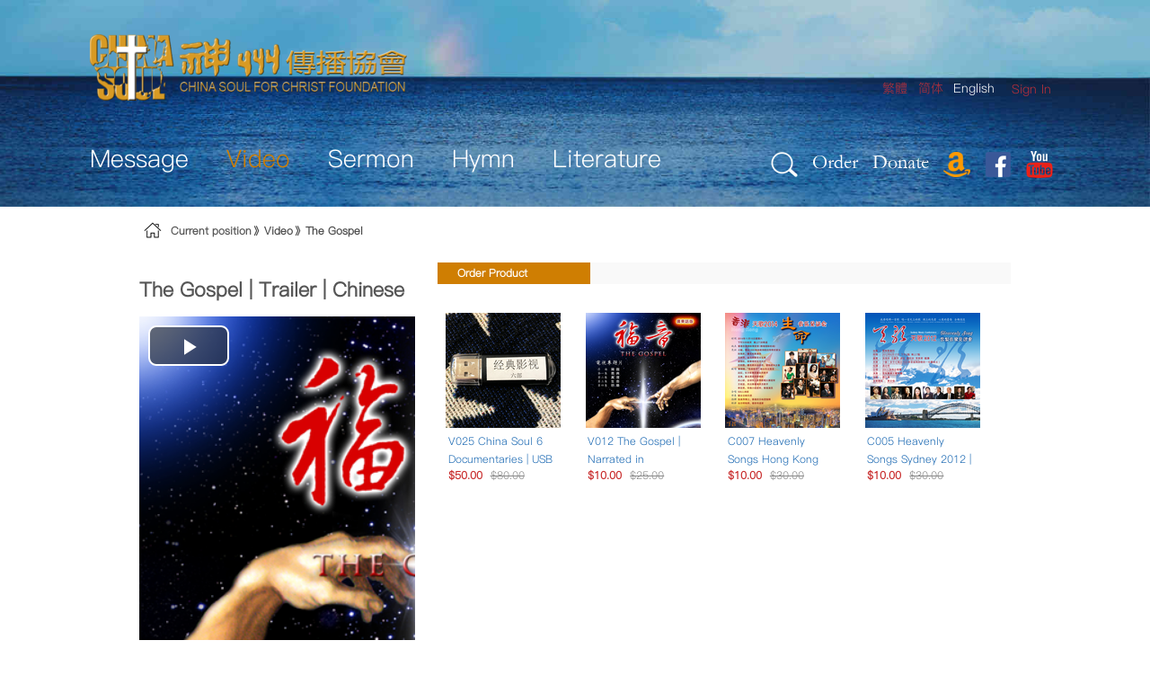

--- FILE ---
content_type: text/html;charset=UTF-8
request_url: https://www.chinasoul.org/en_US/the-gospel
body_size: 12547
content:
<!DOCTYPE html> <html class="aui ltr" dir="ltr" lang="en-US"> <head> <title>The Gospel - CHINA SOUL FOR CHRIST FOUNDATION</title> <meta content="initial-scale=1.0, width=device-width" name="viewport" /> <meta content="text/html; charset=UTF-8" http-equiv="content-type" /> <link href="https://www.chinasoul.org/chinasoul-theme/images/favicon.ico" rel="Shortcut Icon" /> <link href="https&#x3a;&#x2f;&#x2f;www&#x2e;chinasoul&#x2e;org&#x2f;the-gospel" rel="canonical" /> <link href="https&#x3a;&#x2f;&#x2f;www&#x2e;chinasoul&#x2e;org&#x2f;zh&#x2f;the-gospel" hreflang="zh-TW" rel="alternate" /> <link href="https&#x3a;&#x2f;&#x2f;www&#x2e;chinasoul&#x2e;org&#x2f;the-gospel" hreflang="x-default" rel="alternate" /> <link href="https&#x3a;&#x2f;&#x2f;www&#x2e;chinasoul&#x2e;org&#x2f;the-gospel" hreflang="zh-CN" rel="alternate" /> <link href="https&#x3a;&#x2f;&#x2f;www&#x2e;chinasoul&#x2e;org&#x2f;en&#x2f;the-gospel" hreflang="en-US" rel="alternate" /> <link class="lfr-css-file" href="https&#x3a;&#x2f;&#x2f;www&#x2e;chinasoul&#x2e;org&#x2f;chinasoul-theme&#x2f;css&#x2f;aui&#x2e;css&#x3f;browserId&#x3d;other&#x26;themeId&#x3d;chinasoul_WAR_chinasoultheme&#x26;minifierType&#x3d;css&#x26;languageId&#x3d;en_US&#x26;b&#x3d;6205&#x26;t&#x3d;1766246341000" rel="stylesheet" type="text/css" /> <link href="&#x2f;html&#x2f;css&#x2f;main&#x2e;css&#x3f;browserId&#x3d;other&#x26;themeId&#x3d;chinasoul_WAR_chinasoultheme&#x26;minifierType&#x3d;css&#x26;languageId&#x3d;en_US&#x26;b&#x3d;6205&#x26;t&#x3d;1766245247000" rel="stylesheet" type="text/css" /> <link href="https://www.chinasoul.org/forgecart-portlet/css/portlet.css?browserId=other&amp;themeId=chinasoul_WAR_chinasoultheme&amp;minifierType=css&amp;languageId=en_US&amp;b=6205&amp;t=1767929064000" rel="stylesheet" type="text/css" /> <link href="https://www.chinasoul.org/forgecart-portlet/css/wekair.css?browserId=other&amp;themeId=chinasoul_WAR_chinasoultheme&amp;minifierType=css&amp;languageId=en_US&amp;b=6205&amp;t=1767929064000" rel="stylesheet" type="text/css" /> <link href="https://www.chinasoul.org/forgecart-portlet/css/footer.min.css?browserId=other&amp;themeId=chinasoul_WAR_chinasoultheme&amp;minifierType=css&amp;languageId=en_US&amp;b=6205&amp;t=1767929064000" rel="stylesheet" type="text/css" /> <link href="https://www.chinasoul.org/forgecart-portlet/js/video-js/video-js.css?browserId=other&amp;themeId=chinasoul_WAR_chinasoultheme&amp;minifierType=css&amp;languageId=en_US&amp;b=6205&amp;t=1767929064000" rel="stylesheet" type="text/css" /> <link href="https://www.chinasoul.org/forgecart-portlet/css/jplayer/blue.monday/css/jplayer.blue.monday.min.css?browserId=other&amp;themeId=chinasoul_WAR_chinasoultheme&amp;minifierType=css&amp;languageId=en_US&amp;b=6205&amp;t=1767929064000" rel="stylesheet" type="text/css" /> <link href="https://www.chinasoul.org/html/portlet/journal_content/css/main.css?browserId=other&amp;themeId=chinasoul_WAR_chinasoultheme&amp;minifierType=css&amp;languageId=en_US&amp;b=6205&amp;t=1767929092000" rel="stylesheet" type="text/css" /> <link href="https://www.chinasoul.org/notifications-portlet/notifications/css/main.css?browserId=other&amp;themeId=chinasoul_WAR_chinasoultheme&amp;minifierType=css&amp;languageId=en_US&amp;b=6205&amp;t=1767929060000" rel="stylesheet" type="text/css" /> <link href="https://www.chinasoul.org/html/portlet/journal/css/main.css?browserId=other&amp;themeId=chinasoul_WAR_chinasoultheme&amp;minifierType=css&amp;languageId=en_US&amp;b=6205&amp;t=1767929092000" rel="stylesheet" type="text/css" /> <link href="https://www.chinasoul.org/html/portlet/login/css/main.css?browserId=other&amp;themeId=chinasoul_WAR_chinasoultheme&amp;minifierType=css&amp;languageId=en_US&amp;b=6205&amp;t=1767929092000" rel="stylesheet" type="text/css" /> <script type="text/javascript">
	// <![CDATA[
		var Liferay = {
			Browser: {
				acceptsGzip: function() {
					return true;
				},
				getMajorVersion: function() {
					return 131.0;
				},
				getRevision: function() {
					return "537.36";
				},
				getVersion: function() {
					return "131.0";
				},
				isAir: function() {
					return false;
				},
				isChrome: function() {
					return true;
				},
				isFirefox: function() {
					return false;
				},
				isGecko: function() {
					return true;
				},
				isIe: function() {
					return false;
				},
				isIphone: function() {
					return false;
				},
				isLinux: function() {
					return false;
				},
				isMac: function() {
					return true;
				},
				isMobile: function() {
					return false;
				},
				isMozilla: function() {
					return false;
				},
				isOpera: function() {
					return false;
				},
				isRtf: function() {
					return true;
				},
				isSafari: function() {
					return true;
				},
				isSun: function() {
					return false;
				},
				isWap: function() {
					return false;
				},
				isWapXhtml: function() {
					return false;
				},
				isWebKit: function() {
					return true;
				},
				isWindows: function() {
					return false;
				},
				isWml: function() {
					return false;
				}
			},

			Data: {
				NAV_SELECTOR: '#navigation',

				isCustomizationView: function() {
					return false;
				},

				notices: [
					null

					

					
				]
			},

			ThemeDisplay: {
				
					getLayoutId: function() {
						return "19";
					},
					getLayoutURL: function() {
						return "https://www.chinasoul.org/en_US/the-gospel";
					},
					getParentLayoutId: function() {
						return "3";
					},
					isPrivateLayout: function() {
						return "false";
					},
					isVirtualLayout: function() {
						return false;
					},
				

				getBCP47LanguageId: function() {
					return "en-US";
				},
				getCDNBaseURL: function() {
					return "https://www.chinasoul.org";
				},
				getCDNDynamicResourcesHost: function() {
					return "";
				},
				getCDNHost: function() {
					return "";
				},
				getCompanyId: function() {
					return "20155";
				},
				getCompanyGroupId: function() {
					return "20195";
				},
				getDefaultLanguageId: function() {
					return "zh_CN";
				},
				getDoAsUserIdEncoded: function() {
					return "";
				},
				getLanguageId: function() {
					return "en_US";
				},
				getParentGroupId: function() {
					return "20182";
				},
				getPathContext: function() {
					return "";
				},
				getPathImage: function() {
					return "/image";
				},
				getPathJavaScript: function() {
					return "/html/js";
				},
				getPathMain: function() {
					return "/en_US/c";
				},
				getPathThemeImages: function() {
					return "https://www.chinasoul.org/chinasoul-theme/images";
				},
				getPathThemeRoot: function() {
					return "/chinasoul-theme";
				},
				getPlid: function() {
					return "21304";
				},
				getPortalURL: function() {
					return "https://www.chinasoul.org";
				},
				getPortletSetupShowBordersDefault: function() {
					return false;
				},
				getScopeGroupId: function() {
					return "20182";
				},
				getScopeGroupIdOrLiveGroupId: function() {
					return "20182";
				},
				getSessionId: function() {
					
						
						
							return "";
						
					
				},
				getSiteGroupId: function() {
					return "20182";
				},
				getURLControlPanel: function() {
					return "/en_US/group/control_panel?refererPlid=21304";
				},
				getURLHome: function() {
					return "https\x3a\x2f\x2fwww\x2echinasoul\x2eorg\x2fweb\x2fguest";
				},
				getUserId: function() {
					return "20159";
				},
				getUserName: function() {
					
						
						
							return "";
						
					
				},
				isAddSessionIdToURL: function() {
					return false;
				},
				isFreeformLayout: function() {
					return false;
				},
				isImpersonated: function() {
					return false;
				},
				isSignedIn: function() {
					return false;
				},
				isStateExclusive: function() {
					return false;
				},
				isStateMaximized: function() {
					return false;
				},
				isStatePopUp: function() {
					return false;
				}
			},

			PropsValues: {
				NTLM_AUTH_ENABLED: false
			}
		};

		var themeDisplay = Liferay.ThemeDisplay;

		

		Liferay.AUI = {
			getAvailableLangPath: function() {
				return 'available_languages.jsp?browserId=other&themeId=chinasoul_WAR_chinasoultheme&colorSchemeId=01&minifierType=js&languageId=en_US&b=6205&t=1767929092000';
			},
			getCombine: function() {
				return true;
			},
			getComboPath: function() {
				return '/combo/?browserId=other&minifierType=&languageId=en_US&b=6205&t=1767929092000&';
			},
			getFilter: function() {
				
					
						return 'min';
					
					
					
				
			},
			getJavaScriptRootPath: function() {
				return '/html/js';
			},
			getLangPath: function() {
				return 'aui_lang.jsp?browserId=other&themeId=chinasoul_WAR_chinasoultheme&colorSchemeId=01&minifierType=js&languageId=en_US&b=6205&t=1767929092000';
			},
			getStaticResourceURLParams: function() {
				return '?browserId=other&minifierType=&languageId=en_US&b=6205&t=1767929092000';
			}
		};

		Liferay.authToken = 'Jryb3D4b';

		

		Liferay.currentURL = '\x2fen_US\x2fthe-gospel';
		Liferay.currentURLEncoded = '%2Fen_US%2Fthe-gospel';
	// ]]>
</script> <script src="/html/js/barebone.jsp?browserId=other&amp;themeId=chinasoul_WAR_chinasoultheme&amp;colorSchemeId=01&amp;minifierType=js&amp;minifierBundleId=javascript.barebone.files&amp;languageId=en_US&amp;b=6205&amp;t=1767929092000" type="text/javascript"></script> <script type="text/javascript">
	// <![CDATA[
		

			

			
				Liferay.Portlet.list = ['44_WAR_forgecartportlet_INSTANCE_U14N4UZPeM3r', '44_WAR_forgecartportlet_INSTANCE_TmdjjwWhbhFH', '56_INSTANCE_rYfdZ6DjR8f9', '56_INSTANCE_ds0ecKzgxXl6', '35_WAR_forgecartportlet', '44_WAR_forgecartportlet', '56_INSTANCE_L0S251BIbwnA', '13_WAR_forgecartportlet_INSTANCE_0tqvCWly1Kgj', '73_INSTANCE_E3j11', '55_WAR_forgecartportlet_INSTANCE_E3j10', '15', '58'];
			
		

		

		
	// ]]>
</script> <script type="text/javascript">
					(function(i, s, o, g, r, a, m) {
						i['GoogleAnalyticsObject'] = r;

						i[r] = i[r] || function() {
							var arrayValue = i[r].q || [];

							i[r].q = arrayValue;

							(i[r].q).push(arguments);
						};

						i[r].l = 1 * new Date();

						a = s.createElement(o);
						m = s.getElementsByTagName(o)[0];
						a.async = 1;
						a.src = g;
						m.parentNode.insertBefore(a, m);
					})(window, document, 'script', '//www.google-analytics.com/analytics.js', 'ga');

					ga('create', 'UA-120540572-1', 'auto');
					ga('send', 'pageview');
				</script> <script src="https://www.chinasoul.org/html/js/jquery/header.min.js?browserId=other&amp;minifierType=js&amp;languageId=en_US&amp;b=6205&amp;t=1767929064000" type="text/javascript"></script> <script src="https://www.chinasoul.org/forgecart-portlet/js/video-js/video.js?browserId=other&amp;minifierType=js&amp;languageId=en_US&amp;b=6205&amp;t=1767929064000" type="text/javascript"></script> <script src="https://www.chinasoul.org/html/portlet/journal/js/main.js?browserId=other&amp;minifierType=js&amp;languageId=en_US&amp;b=6205&amp;t=1767929092000" type="text/javascript"></script> <script src="https://www.chinasoul.org/html/portlet/journal/js/navigation.js?browserId=other&amp;minifierType=js&amp;languageId=en_US&amp;b=6205&amp;t=1767929092000" type="text/javascript"></script> <link class="lfr-css-file" href="https&#x3a;&#x2f;&#x2f;www&#x2e;chinasoul&#x2e;org&#x2f;chinasoul-theme&#x2f;css&#x2f;main&#x2e;css&#x3f;browserId&#x3d;other&#x26;themeId&#x3d;chinasoul_WAR_chinasoultheme&#x26;minifierType&#x3d;css&#x26;languageId&#x3d;en_US&#x26;b&#x3d;6205&#x26;t&#x3d;1766246341000" rel="stylesheet" type="text/css" /> <style type="text/css">

		

			

		

			

		

			

		

			

		

			

		

			

		

			

		

			

		

			

		

			

		

			

		

			

		

			

		

			

		

	</style> </head> <body class=" yui3-skin-sam controls-visible guest-site signed-out public-page site dockbar-split"> <a href="#main-content" id="skip-to-content">Skip to Content</a> <div class="container-fluid" id="wrapper"> <header id="banner" role="banner"> <div class="dockbar" id="dockbar"> <div class="portlet-boundary portlet-boundary_145_ portlet-static portlet-static-end portlet-borderless portlet-dockbar " id="p_p_id_145_" > <span id="p_145"></span> <div class="navbar navbar-static-top dockbar" id="_145_dockbar" data-namespace="_145_" > <div class="navbar-inner"> <div class="container"> <span id="_145_dockbarResponsiveButton"> <a class="btn btn-navbar" id="_145_navSiteNavigationNavbarBtn" data-navId="_145_navSiteNavigation" tabindex="0"><i class="icon-reorder"></i></a><a class="btn btn-navbar" id="_145_navAccountControlsNavbarBtn" data-navId="_145_navAccountControls" tabindex="0"><i class="icon-user"></i></a> </span> <span id="_145_dockbarbodyContent"> <div class="collapse nav-collapse" id="_145_navSiteNavigationNavbarCollapse"> <ul aria-label="Dockbar" class="nav nav-navigation" id="_145_navSiteNavigation" role="menubar" > </ul> </div> <div class="collapse nav-collapse" id="_145_navAccountControlsNavbarCollapse"> <ul aria-label="Dockbar" class="nav nav-account-controls" id="_145_navAccountControls" role="menubar" > <li class="sign-in " id="zmno_" role="presentation" > <a class="" data-redirect="false" href="https://www.chinasoul.org/en_US/c/portal/login?p_l_id=21304" id="" role="menuitem" title="Sign In"> <i class="icon-user"></i> <span class="nav-item-label"> Sign In </span> </a> </li> </ul> </div> </span> </div> </div> </div> <div class="dockbar-messages" id="_145_dockbarMessages"> <div class="header"></div> <div class="body"></div> <div class="footer"></div> </div> <script type="text/javascript">
// <![CDATA[
AUI().use('liferay-dockbar', function(A) {(function() {
	Liferay.Dockbar.init('#_145_dockbar');

	var customizableColumns = A.all('.portlet-column-content.customizable');

	if (customizableColumns.size() > 0) {
		customizableColumns.get('parentNode').addClass('customizable');
	}
})();});
// ]]>
</script> </div> </div> <div class="personal-center"> <div class="portlet-boundary portlet-boundary_55_WAR_forgecartportlet_ portlet-static portlet-static-end portlet-borderless forgecart-portlet forgecart-portlet-personal-navigation " id="p_p_id_55_WAR_forgecartportlet_INSTANCE_E3j10_" > <span id="p_55_WAR_forgecartportlet_INSTANCE_E3j10"></span> <div class="portlet-borderless-container" style=""> <div class="portlet-body"> <div class="personal-navigation-container visible-phone"> <ul class="nav desktop-style"> <li class="list-item settledin dropdown hidden-phone"> <a href="/api/login/login?namespace=_55_WAR_forgecartportlet_INSTANCE_E3j10_&_55_WAR_forgecartportlet_INSTANCE_E3j10_redirectURL=/provider/settledin/default">Settledin</a> </li> <li class="list-item sign-in"> <a href="&#x2f;api&#x2f;login&#x2f;login&#x3f;namespace&#x3d;_55_WAR_forgecartportlet_INSTANCE_E3j10_&#x26;_55_WAR_forgecartportlet_INSTANCE_E3j10_redirectURL&#x3d;&#x2f;en_US&#x2f;the-gospel" id="_55_WAR_forgecartportlet_INSTANCE_E3j10_signIn" >Sign In</a> </li> </ul> </div> <div class="personal-navigation-container hidden-phone"> <ul class="nav desktop-style"> <li class="list-item settledin dropdown hidden-phone"> <a href="/api/login/login?namespace=_55_WAR_forgecartportlet_INSTANCE_E3j10_&_55_WAR_forgecartportlet_INSTANCE_E3j10_redirectURL=/provider/settledin/default">Settledin</a> </li> <li class="list-item sign-in"> <a href="&#x2f;api&#x2f;login&#x2f;login&#x3f;namespace&#x3d;_55_WAR_forgecartportlet_INSTANCE_E3j10_&#x26;_55_WAR_forgecartportlet_INSTANCE_E3j10_redirectURL&#x3d;&#x2f;en_US&#x2f;the-gospel" id="_55_WAR_forgecartportlet_INSTANCE_E3j10_signIn" >Sign In</a> </li> <li class="list-item shopping-cart hidden-phone"> <a href="https://www.chinasoul.org/a/6Yl-5Bq-5AV-5Bn-62y-5AZ/mycart"> <div class="shopping-cart-text">Cart</div> <div class="count-number">0</div> </a> </li> <li class="list-item nav-message hidden-phone"> <a href="/api/personal_center/my-message"> <div class="nav-message-text">MSG</div> <div class="count-number">0</div> </a> </li> </ul> </div> </div> </div> </div> </div> <div class="small-logo"> <a class="logo custom-logo" href="https://www.chinasoul.org/en_US/the-gospel?p_p_auth=MHJPCM9m&amp;p_p_id=49&amp;p_p_lifecycle=1&amp;p_p_state=normal&amp;p_p_mode=view&amp;_49_struts_action=%2Fmy_sites%2Fview&amp;_49_groupId=20182&amp;_49_privateLayout=false"> <img src="https://www.chinasoul.org/chinasoul-theme/images/small-logo.png"/> </a> </div> <div id="heading"> <h1 class="site-title"> <a class="logo custom-logo" href="https://www.chinasoul.org/en_US/the-gospel?p_p_auth=MHJPCM9m&amp;p_p_id=49&amp;p_p_lifecycle=1&amp;p_p_state=normal&amp;p_p_mode=view&amp;_49_struts_action=%2Fmy_sites%2Fview&amp;_49_groupId=20182&amp;_49_privateLayout=false"> <img alt="CHINA SOUL FOR CHRIST FOUNDATION" height="74" src="/image/layout_set_logo?img_id=21660&amp;t=1767929115189" width="353" /> </a> </h1> <span id="language_swith"> <a href="https&#x3a;&#x2f;&#x2f;www&#x2e;chinasoul&#x2e;org&#x2f;en_US&#x2f;the-gospel&#x3f;p_p_id&#x3d;82&#x26;p_p_lifecycle&#x3d;1&#x26;p_p_state&#x3d;normal&#x26;p_p_mode&#x3d;view&#x26;_82_struts_action&#x3d;&#x25;2Flanguage&#x25;2Fview&#x26;_82_redirect&#x3d;&#x25;2Fen_US&#x25;2Fthe-gospel&#x26;_82_languageId&#x3d;zh_TW" class="taglib-language-list-text" lang="zh-TW" >繁體</a> <a href="https&#x3a;&#x2f;&#x2f;www&#x2e;chinasoul&#x2e;org&#x2f;en_US&#x2f;the-gospel&#x3f;p_p_id&#x3d;82&#x26;p_p_lifecycle&#x3d;1&#x26;p_p_state&#x3d;normal&#x26;p_p_mode&#x3d;view&#x26;_82_struts_action&#x3d;&#x25;2Flanguage&#x25;2Fview&#x26;_82_redirect&#x3d;&#x25;2Fen_US&#x25;2Fthe-gospel&#x26;_82_languageId&#x3d;zh_CN" class="taglib-language-list-text" lang="zh-CN" >简体</a> <span class="taglib-language-list-text last" lang="en-US">English</span> </span> </div> <nav class="sort-pages modify-pages navbar site-navigation" id="navigation" role="navigation"> <div class="navbar-inner"> <div class="collapse nav-collapse"> <ul aria-label="Site Pages" class="nav nav-collapse" role="menubar"> <li class="lfr-nav-item dropdown" id="layout_6" role="presentation"> <a aria-labelledby="layout_6" aria-haspopup='true' class="dropdown-toggle" href="https&#x3a;&#x2f;&#x2f;www&#x2e;chinasoul&#x2e;org&#x2f;en_US&#x2f;message" role="menuitem"> <span> Message <span class="lfr-nav-child-toggle"><i class="icon-caret-down"></i></span></span> </a> <ul class="dropdown-menu child-menu" role="menu"> <li class="lfr-nav-item" id="layout_12" role="presentation"> <a aria-labelledby="layout_12" href="https&#x3a;&#x2f;&#x2f;www&#x2e;chinasoul&#x2e;org&#x2f;en_US&#x2f;news-events" role="menuitem">News Events</a> </li> <li class="lfr-nav-item" id="layout_11" role="presentation"> <a aria-labelledby="layout_11" href="https&#x3a;&#x2f;&#x2f;www&#x2e;chinasoul&#x2e;org&#x2f;en_US&#x2f;inspiration" role="menuitem">Inspiration</a> </li> <li class="lfr-nav-item" id="layout_13" role="presentation"> <a aria-labelledby="layout_13" href="https&#x3a;&#x2f;&#x2f;www&#x2e;chinasoul&#x2e;org&#x2f;en_US&#x2f;prayer-letters" role="menuitem">Prayer Letters</a> </li> <li class="lfr-nav-item" id="layout_144" role="presentation"> <a aria-labelledby="layout_144" href="https&#x3a;&#x2f;&#x2f;www&#x2e;chinasoul&#x2e;org&#x2f;inline&#x2f;prayer-letter-2021&#x2f;" role="menuitem">New Prayer Letter</a> </li> <li class="lfr-nav-item" id="layout_99" role="presentation"> <a aria-labelledby="layout_99" href="https&#x3a;&#x2f;&#x2f;www&#x2e;chinasoul&#x2e;org&#x2f;en_US&#x2f;newsletters" role="menuitem">Newsletters</a> </li> <li class="lfr-nav-item" id="layout_14" role="presentation"> <a aria-labelledby="layout_14" href="https&#x3a;&#x2f;&#x2f;www&#x2e;chinasoul&#x2e;org&#x2f;en_US&#x2f;about-us" role="menuitem">About Us</a> </li> <li class="lfr-nav-item" id="layout_98" role="presentation"> <a aria-labelledby="layout_98" href="https&#x3a;&#x2f;&#x2f;www&#x2e;chinasoul&#x2e;org&#x2f;en_US&#x2f;forms" role="menuitem">Forms</a> </li> <li class="lfr-nav-item" id="layout_15" role="presentation"> <a aria-labelledby="layout_15" href="https&#x3a;&#x2f;&#x2f;www&#x2e;chinasoul&#x2e;org&#x2f;en_US&#x2f;contact-us" role="menuitem">Contact Us</a> </li> <li class="lfr-nav-item" id="layout_16" role="presentation"> <a aria-labelledby="layout_16" href="https&#x3a;&#x2f;&#x2f;www&#x2e;chinasoul&#x2e;org&#x2f;en_US&#x2f;resources" role="menuitem">Resources</a> </li> </ul> </li> <li class="lfr-nav-item selected active dropdown" id="layout_3" aria-selected='true' role="presentation"> <a aria-labelledby="layout_3" aria-haspopup='true' class="dropdown-toggle" href="https&#x3a;&#x2f;&#x2f;www&#x2e;chinasoul&#x2e;org&#x2f;en_US&#x2f;videos" role="menuitem"> <span> Video <span class="lfr-nav-child-toggle"><i class="icon-caret-down"></i></span></span> </a> <ul class="dropdown-menu child-menu" role="menu"> <li class="lfr-nav-item" id="layout_17" role="presentation"> <a aria-labelledby="layout_17" href="https&#x3a;&#x2f;&#x2f;www&#x2e;chinasoul&#x2e;org&#x2f;en_US&#x2f;missionary" role="menuitem">Missionary</a> </li> <li class="lfr-nav-item" id="layout_20" role="presentation"> <a aria-labelledby="layout_20" href="https&#x3a;&#x2f;&#x2f;www&#x2e;chinasoul&#x2e;org&#x2f;en_US&#x2f;the-cross" role="menuitem">The Cross</a> </li> <li class="lfr-nav-item" id="layout_21" role="presentation"> <a aria-labelledby="layout_21" href="https&#x3a;&#x2f;&#x2f;www&#x2e;chinasoul&#x2e;org&#x2f;en_US&#x2f;china-s-confession" role="menuitem">China&#039;s Confession</a> </li> <li class="selected" id="layout_19" aria-selected='true' role="presentation"> <a aria-labelledby="layout_19" href="https&#x3a;&#x2f;&#x2f;www&#x2e;chinasoul&#x2e;org&#x2f;en_US&#x2f;the-gospel" role="menuitem">The Gospel</a> </li> <li class="lfr-nav-item" id="layout_18" role="presentation"> <a aria-labelledby="layout_18" href="https&#x3a;&#x2f;&#x2f;www&#x2e;chinasoul&#x2e;org&#x2f;en_US&#x2f;beyond" role="menuitem">Beyond</a> </li> <li class="lfr-nav-item" id="layout_22" role="presentation"> <a aria-labelledby="layout_22" href="https&#x3a;&#x2f;&#x2f;www&#x2e;chinasoul&#x2e;org&#x2f;en_US&#x2f;jesus-of-nazareth" role="menuitem">Jesus of Nazareth</a> </li> </ul> </li> <li class="lfr-nav-item dropdown" id="layout_5" role="presentation"> <a aria-labelledby="layout_5" aria-haspopup='true' class="dropdown-toggle" href="https&#x3a;&#x2f;&#x2f;www&#x2e;chinasoul&#x2e;org&#x2f;en_US&#x2f;sermons" role="menuitem"> <span> Sermon <span class="lfr-nav-child-toggle"><i class="icon-caret-down"></i></span></span> </a> <ul class="dropdown-menu child-menu" role="menu"> <li class="lfr-nav-item" id="layout_145" role="presentation"> <a aria-labelledby="layout_145" href="https&#x3a;&#x2f;&#x2f;www&#x2e;chinasoul&#x2e;org&#x2f;en_US&#x2f;song-of-jesus" role="menuitem">Song of Jesus</a> </li> <li class="lfr-nav-item" id="layout_23" role="presentation"> <a aria-labelledby="layout_23" href="https&#x3a;&#x2f;&#x2f;www&#x2e;chinasoul&#x2e;org&#x2f;en_US&#x2f;latest-sermons" role="menuitem">Reverend Yuan Sermons</a> </li> <li class="lfr-nav-item" id="layout_24" role="presentation"> <a aria-labelledby="layout_24" href="https&#x3a;&#x2f;&#x2f;www&#x2e;chinasoul&#x2e;org&#x2f;en_US&#x2f;reverend-yuan" role="menuitem">Reverend Yuan Series</a> </li> <li class="lfr-nav-item" id="layout_133" role="presentation"> <a aria-labelledby="layout_133" href="https&#x3a;&#x2f;&#x2f;www&#x2e;chinasoul&#x2e;org&#x2f;en_US&#x2f;wenjaihsieh" role="menuitem">Brother Hsieh Sermon</a> </li> <li class="lfr-nav-item" id="layout_88" role="presentation"> <a aria-labelledby="layout_88" href="https&#x3a;&#x2f;&#x2f;www&#x2e;chinasoul&#x2e;org&#x2f;en_US&#x2f;other-reverends" role="menuitem">Other Reverends</a> </li> <li class="lfr-nav-item" id="layout_111" role="presentation"> <a aria-labelledby="layout_111" href="https&#x3a;&#x2f;&#x2f;www&#x2e;chinasoul&#x2e;org&#x2f;en_US&#x2f;overseas-scholars" role="menuitem">Overseas Scholars</a> </li> </ul> </li> <li class="lfr-nav-item dropdown" id="layout_4" role="presentation"> <a aria-labelledby="layout_4" aria-haspopup='true' class="dropdown-toggle" href="https&#x3a;&#x2f;&#x2f;www&#x2e;chinasoul&#x2e;org&#x2f;en_US&#x2f;hymns" role="menuitem"> <span> Hymn <span class="lfr-nav-child-toggle"><i class="icon-caret-down"></i></span></span> </a> <ul class="dropdown-menu child-menu" role="menu"> <li class="lfr-nav-item" id="layout_27" role="presentation"> <a aria-labelledby="layout_27" href="https&#x3a;&#x2f;&#x2f;www&#x2e;chinasoul&#x2e;org&#x2f;en_US&#x2f;canaan-hymns" role="menuitem">Canaan Hymns</a> </li> <li class="lfr-nav-item" id="layout_25" role="presentation"> <a aria-labelledby="layout_25" href="https&#x3a;&#x2f;&#x2f;www&#x2e;chinasoul&#x2e;org&#x2f;en_US&#x2f;heavenly-songs" role="menuitem">Heavenly Songs</a> </li> <li class="lfr-nav-item" id="layout_122" role="presentation"> <a aria-labelledby="layout_122" href="https&#x3a;&#x2f;&#x2f;www&#x2e;chinasoul&#x2e;org&#x2f;en_US&#x2f;sacred-music-songs" role="menuitem">Sacred Music &amp; Songs</a> </li> </ul> </li> <li class="lfr-nav-item dropdown" id="layout_7" role="presentation"> <a aria-labelledby="layout_7" aria-haspopup='true' class="dropdown-toggle" href="https&#x3a;&#x2f;&#x2f;www&#x2e;chinasoul&#x2e;org&#x2f;en_US&#x2f;literature" role="menuitem"> <span> Literature <span class="lfr-nav-child-toggle"><i class="icon-caret-down"></i></span></span> </a> <ul class="dropdown-menu child-menu" role="menu"> <li class="lfr-nav-item" id="layout_31" role="presentation"> <a aria-labelledby="layout_31" href="https&#x3a;&#x2f;&#x2f;www&#x2e;chinasoul&#x2e;org&#x2f;en_US&#x2f;on-videos" role="menuitem">On Videos</a> </li> <li class="lfr-nav-item" id="layout_29" role="presentation"> <a aria-labelledby="layout_29" href="https&#x3a;&#x2f;&#x2f;www&#x2e;chinasoul&#x2e;org&#x2f;en_US&#x2f;print-books" role="menuitem">Print Books</a> </li> <li class="lfr-nav-item" id="layout_30" role="presentation"> <a aria-labelledby="layout_30" href="https&#x3a;&#x2f;&#x2f;www&#x2e;chinasoul&#x2e;org&#x2f;en_US&#x2f;e-books" role="menuitem">E-Books</a> </li> <li class="lfr-nav-item" id="layout_101" role="presentation"> <a aria-labelledby="layout_101" href="https&#x3a;&#x2f;&#x2f;www&#x2e;chinasoul&#x2e;org&#x2f;en_US&#x2f;e-articles" role="menuitem">E-Articles</a> </li> </ul> </li> </ul> </div> </div> </nav> <div id="cont"> <ul> <li class="icon"> <a classs="png" href="/search" id="set"><img src="https://www.chinasoul.org/chinasoul-theme/images/search.png"/></a> </li> <li class=""> <a classs="png" href="/mall">Order</a> </li> <li class=""> <a classs="png" href="/donate">Donate</a> </li> <li class="pc-none"> <a classs="png" href="https://www.amazon.com/shop/chinasoul" target="_blank"><img src="https://www.chinasoul.org/chinasoul-theme/images/hyssop.png" alt="hyssop" width="30px" height="30px"></a> </li> <li class="pc-none"> <a classs="png" href="https://www.facebook.com/yuanzhiming88?fref=tl_fr_box&pnref=lhc.friends" target="_blank"><img src="https://www.chinasoul.org/chinasoul-theme/images/facebook.png" alt="facebook" height="30px" width="30px"></a> </li> <li class="pc-none"> <a classs="png" href="https://www.youtube.com/user/chinasoulfoundation" target="_blank"><img src="https://www.chinasoul.org/chinasoul-theme/images/youtube.png" alt="youtube" width="30px" height="30px"></a> </li> </ul> </div> <script>
	Liferay.Data.NAV_LIST_SELECTOR = '.navbar-inner .nav-collapse > ul';
</script> </header> <div id="content"> <nav id="breadcrumbs"> <div class="portlet-boundary portlet-boundary_73_ portlet-static portlet-static-end portlet-borderless portlet-breadcrumb " id="p_p_id_73_INSTANCE_E3j11_" > <span id="p_73_INSTANCE_E3j11"></span> <div class="portlet-borderless-container" style=""> <div class="portlet-body"> <ul aria-label="Breadcrumb" class="breadcrumb breadcrumb-horizontal"> <span class="home"></span>Current position<span class="position"></span><li class="first"><a href="https://www.chinasoul.org/en_US/videos" >Video</a><span class="divider"></span></li><li class="active last"><a href="https://www.chinasoul.org/en_US/the-gospel" >The Gospel</a><span class="divider"></span></li> </ul> </div> </div> </div> </nav> <div class="columns-2" id="main-content" role="main"> <div class="portlet-layout row-fluid"> <div class="portlet-column portlet-column-first span4" id="column-1"> <div class="portlet-dropzone portlet-column-content portlet-column-content-first" id="layout-column_column-1"> <div class="portlet-boundary portlet-boundary_44_WAR_forgecartportlet_ portlet-static portlet-static-end portlet-borderless forgecart-portlet forgecart-portlet-asset-player " id="p_p_id_44_WAR_forgecartportlet_INSTANCE_U14N4UZPeM3r_" > <span id="p_44_WAR_forgecartportlet_INSTANCE_U14N4UZPeM3r"></span> <div class="portlet-borderless-container" style=""> <div class="portlet-body"> <div class="forgecart-portlet-video-player" id="_44_WAR_forgecartportlet_INSTANCE_U14N4UZPeM3r_videoPlayer"> <h2>The Gospel | Trailer | Chinese</h2> <div class="forgecart-portlet-video"> <div class="forgecart-portlet-video-left" style='width:640px;'> <div class="portlet-video-play-area"> <video id="preview-player_html5_api" class="video-js vjs-default-skin" controls preload="none" width="640" height="360" data-setup='{ "html5" : { "nativeTextTracks" : false } }' poster="/fl-image/20155/21717/37661/107102/image-large.png"> <source src="/fl-live/20155/21753/0/37661/file-video-mp4.mp4" type="video/mp4"> </video> </div> </div> </div> </div> </div> </div> </div> <div class="portlet-boundary portlet-boundary_44_WAR_forgecartportlet_ portlet-static portlet-static-end portlet-borderless forgecart-portlet forgecart-portlet-asset-player " id="p_p_id_44_WAR_forgecartportlet_INSTANCE_TmdjjwWhbhFH_" > <span id="p_44_WAR_forgecartportlet_INSTANCE_TmdjjwWhbhFH"></span> <div class="portlet-borderless-container" style=""> <div class="portlet-body"> <div class="forgecart-portlet-video-player" id="_44_WAR_forgecartportlet_INSTANCE_TmdjjwWhbhFH_videoPlayer"> <h2>The Gospel | Trailer | English</h2> <div class="forgecart-portlet-video"> <div class="forgecart-portlet-video-left" style='width:640px;'> <div class="portlet-video-play-area"> <video id="preview-player_html5_api" class="video-js vjs-default-skin" controls preload="none" width="640" height="360" data-setup='{ "html5" : { "nativeTextTracks" : false } }' poster="/fl-image/20155/21717/38448/107112/image-large.png"> <source src="/fl-live/20155/21753/0/38448/file-video-mp4.mp4" type="video/mp4"> </video> </div> </div> </div> </div> </div> </div> </div> <div class="portlet-boundary portlet-boundary_56_ portlet-static portlet-static-end portlet-borderless portlet-journal-content " id="p_p_id_56_INSTANCE_rYfdZ6DjR8f9_" > <span id="p_56_INSTANCE_rYfdZ6DjR8f9"></span> <div class="portlet-borderless-container" style=""> <div class="portlet-body"> <div class="journal-content-article"> <style type="text/css">
    .video-details h5{
        font-size:18px;
        color:#cf7e02;
        text-align:left;
        margin:23px 0;
    }
    .video-details .details{
        border:1px solid rgba(18,150,219,0.14);
        padding:28px 18px 18px 18px;
    }
    .video-details .details p{
        margin:0;
    }
</style> <div class="video-details"> <h5>The Gospel</h5> <div class="details"> <p>Mankind, bound by evil, ignorance and death, has longed for God's salvation to come.&nbsp; Two thousand years ago, the Son of God, Jesus Christ, came to the world and became the Son of Man to die on the cross.&nbsp; He resurrected three days later, bringing God's grace, truth and salvation to all humanity.&nbsp; As a result, all who believe in Him shall be set free from the power of sin and death and become the children of God.&nbsp;<br /> &nbsp;<br /> &nbsp;<br /> The Gospel includes a prelude and four episodes:</p> <p>&nbsp;</p> <h4>PRELUDE: DESCENT</h4> <p>An amazing universe...An amazing planet and people...An amazing new born child.</p> <p>&nbsp;</p> <h4>EPISODE I: GRACE</h4> <p>War, terror, and deteriorating moral values...In pursuing goodness, mankind is caught in evil.&nbsp; Jesus came and lived a life with the grace that could only have come from God, shining his light on human darkness, forgiving men's sins and cleansing human iniquity.</p> <p>&nbsp;</p> <h4>EPISODE II: TRUTH</h4> <p>Science enlightens mankind that our universe had a mysterious beginning which transcended time and space.&nbsp; While seeking the truth, mankind finds themselves caught in despair.&nbsp; Jesus came and spoke&nbsp; truth that could only have come from God.&nbsp; Jesus' truth is about the universe, and about life and death.</p> <p>&nbsp;</p> <h4>EPISODE III: LIFE</h4> <p>Everyone is dying and shall eventually die.&nbsp; Even in pursuing life, mankind is constrained by death.&nbsp; Jesus&nbsp; came and did what only God could have done: healing incurable diseases, driving out demons, and raising the dead.&nbsp; &nbsp;Jesus Himself died but conquered death and rose again, revealing to the world the path to eternal life.</p> <p>&nbsp;</p> <h4>EPISODE IV: CALLING</h4> <p>Obsessed with a never-ending search, and yet unable to find the truth, mankind knows not what to search for.&nbsp; But the One all humanity is searching for has already come.&nbsp; The Word beckons humanity, and we need to receive Him according to His supernatural nature.</p> <p>&nbsp;</p> <p>This is faith.&nbsp; For all who received Him, to those who believed in His name, He gave the right to become children of God.</p> <p>&nbsp;</p> <p>The Gospel</p> <p>Four Episodes (3.5 Hours)</p> <p>Copyright ©2006</p> <p>Language:&nbsp; Mandarin, Cantonese, English</p> </div> </div> </div> <div class="entry-links"> </div> </div> </div> </div> <div class="portlet-boundary portlet-boundary_56_ portlet-static portlet-static-end portlet-borderless portlet-journal-content " id="p_p_id_56_INSTANCE_ds0ecKzgxXl6_" > <span id="p_56_INSTANCE_ds0ecKzgxXl6"></span> <div class="portlet-borderless-container" style=""> <div class="portlet-body"> <div class="journal-content-article"> <style type="text/css">
    .article-top{
        width:100%;
        background-color:#f9f9f9;
        height:24px;
        line-height:24px;
        margin-top:-10px;
    }
    .article-top h5{
        background:#cf7e02;
        width:170px;
        color:#fff;
        font-size:12px;
        padding-left:22px;
        height: 24px;
        line-height: 24px;
    }
</style> <div class="article-top"> <h5>The Gospel Videos</h5> </div> </div> <div class="entry-links"> </div> </div> </div> </div> <div class="portlet-boundary portlet-boundary_35_WAR_forgecartportlet_ portlet-static portlet-static-end portlet-borderless forgecart-portlet forgecart-portlet-asset-display " id="p_p_id_35_WAR_forgecartportlet_" > <span id="p_35_WAR_forgecartportlet"></span> <div class="portlet-borderless-container" style=""> <div class="portlet-body"> <div class="products-icons"> <div class="fc-asset-item"> <div class="fc-video"> <div class="fc-video-img-time"> <a rel="video" href="/e/6PO-8RM-5AV-bsK-61X-5Bn-0/Mandarin-The-Gospel-|-Prelude-Descent-|-Mandarin-Narration" class="fc-image-url" target="_self"> <img class="lazy" src="https://www.chinasoul.org/chinasoul-theme/images/spacer.png" data-original="/fl-image/20155/21717/41264/98917/image-custom2.png" alt="Mandarin: The Gospel | Prelude Descent | Mandarin Narration" title="Mandarin: The Gospel | Prelude Descent | Mandarin Narration" class="fc-image"> <button class="big-play-button" type="button" aria-live="polite" title="Play Video" aria-disabled="false" > <span aria-hidden="true" class="icon-placeholder"></span> <span class="control-text">Play Video</span> </button> </a> <!-- SC-7786 Kevin Wang --> </div> <div class="video-info fc-file-name"> <a rel="video" href="/e/6PO-8RM-5AV-bsK-61X-5Bn-0/Mandarin-The-Gospel-|-Prelude-Descent-|-Mandarin-Narration" target="_self"> Mandarin: The Gospel | Prelude Descent | Mandarin Narration </a> </div> </div> </div> <div class="fc-asset-item"> <div class="fc-video"> <div class="fc-video-img-time"> <a rel="video" href="/e/6PO-8RM-5AV-bts-61X-5Bn-0/Mandarin-The-Gospel-|-Episode-I-Grace-|-Mandarin-Narration" class="fc-image-url" target="_self"> <img class="lazy" src="https://www.chinasoul.org/chinasoul-theme/images/spacer.png" data-original="/fl-image/20155/21717/41307/98897/image-custom2.png" alt="Mandarin: The Gospel | Episode I Grace | Mandarin Narration" title="Mandarin: The Gospel | Episode I Grace | Mandarin Narration" class="fc-image"> <button class="big-play-button" type="button" aria-live="polite" title="Play Video" aria-disabled="false" > <span aria-hidden="true" class="icon-placeholder"></span> <span class="control-text">Play Video</span> </button> </a> <!-- SC-7786 Kevin Wang --> </div> <div class="video-info fc-file-name"> <a rel="video" href="/e/6PO-8RM-5AV-bts-61X-5Bn-0/Mandarin-The-Gospel-|-Episode-I-Grace-|-Mandarin-Narration" target="_self"> Mandarin: The Gospel | Episode I Grace | Mandarin Narration </a> </div> </div> </div> <div class="fc-asset-item"> <div class="fc-video"> <div class="fc-video-img-time"> <a rel="video" href="/e/6PO-8RM-5AV-bua-61X-5Bn-0/Mandarin-The-Gospel-|-Episode-II-Truth-|-Mandarin-Narration" class="fc-image-url" target="_self"> <img class="lazy" src="https://www.chinasoul.org/chinasoul-theme/images/spacer.png" data-original="/fl-image/20155/21717/41350/98887/image-custom2.png" alt="Mandarin: The Gospel | Episode II Truth | Mandarin Narration" title="Mandarin: The Gospel | Episode II Truth | Mandarin Narration" class="fc-image"> <button class="big-play-button" type="button" aria-live="polite" title="Play Video" aria-disabled="false" > <span aria-hidden="true" class="icon-placeholder"></span> <span class="control-text">Play Video</span> </button> </a> <!-- SC-7786 Kevin Wang --> </div> <div class="video-info fc-file-name"> <a rel="video" href="/e/6PO-8RM-5AV-bua-61X-5Bn-0/Mandarin-The-Gospel-|-Episode-II-Truth-|-Mandarin-Narration" target="_self"> Mandarin: The Gospel | Episode II Truth | Mandarin Narration </a> </div> </div> </div> <div class="fc-asset-item"> <div class="fc-video"> <div class="fc-video-img-time"> <a rel="video" href="/e/6PO-8RM-5AV-buT-61X-5Bn-0/Mandarin-The-Gospel-|-Episode-III-Life-|-Mandarin-Narration" class="fc-image-url" target="_self"> <img class="lazy" src="https://www.chinasoul.org/chinasoul-theme/images/spacer.png" data-original="/fl-image/20155/21717/41393/98877/image-custom2.png" alt="Mandarin: The Gospel | Episode III Life | Mandarin Narration" title="Mandarin: The Gospel | Episode III Life | Mandarin Narration" class="fc-image"> <button class="big-play-button" type="button" aria-live="polite" title="Play Video" aria-disabled="false" > <span aria-hidden="true" class="icon-placeholder"></span> <span class="control-text">Play Video</span> </button> </a> <!-- SC-7786 Kevin Wang --> </div> <div class="video-info fc-file-name"> <a rel="video" href="/e/6PO-8RM-5AV-buT-61X-5Bn-0/Mandarin-The-Gospel-|-Episode-III-Life-|-Mandarin-Narration" target="_self"> Mandarin: The Gospel | Episode III Life | Mandarin Narration </a> </div> </div> </div> <div class="fc-asset-item"> <div class="fc-video"> <div class="fc-video-img-time"> <a rel="video" href="/e/6PO-8RM-5AV-bvB-61X-5Bn-0/Mandarin-The-Gospel-|-Episode-IV-Calling-|-Mandarin-Narration" class="fc-image-url" target="_self"> <img class="lazy" src="https://www.chinasoul.org/chinasoul-theme/images/spacer.png" data-original="/fl-image/20155/21717/41436/98907/image-custom2.png" alt="Mandarin: The Gospel | Episode IV Calling | Mandarin Narration" title="Mandarin: The Gospel | Episode IV Calling | Mandarin Narration" class="fc-image"> <button class="big-play-button" type="button" aria-live="polite" title="Play Video" aria-disabled="false" > <span aria-hidden="true" class="icon-placeholder"></span> <span class="control-text">Play Video</span> </button> </a> <!-- SC-7786 Kevin Wang --> </div> <div class="video-info fc-file-name"> <a rel="video" href="/e/6PO-8RM-5AV-bvB-61X-5Bn-0/Mandarin-The-Gospel-|-Episode-IV-Calling-|-Mandarin-Narration" target="_self"> Mandarin: The Gospel | Episode IV Calling | Mandarin Narration </a> </div> </div> </div> <div class="fc-asset-item"> <div class="fc-video"> <div class="fc-video-img-time"> <a rel="video" href="/e/6PO-8RM-5AV-bA1-61X-5Bn-0/English-The-Gospel-|-Prelude-Descent-|-English-Narration" class="fc-image-url" target="_self"> <img class="lazy" src="https://www.chinasoul.org/chinasoul-theme/images/spacer.png" data-original="/fl-image/20155/21717/41701/98867/image-custom2.png" alt="English: The Gospel | Prelude Descent | English Narration" title="English: The Gospel | Prelude Descent | English Narration" class="fc-image"> <button class="big-play-button" type="button" aria-live="polite" title="Play Video" aria-disabled="false" > <span aria-hidden="true" class="icon-placeholder"></span> <span class="control-text">Play Video</span> </button> </a> <!-- SC-7786 Kevin Wang --> </div> <div class="video-info fc-file-name"> <a rel="video" href="/e/6PO-8RM-5AV-bA1-61X-5Bn-0/English-The-Gospel-|-Prelude-Descent-|-English-Narration" target="_self"> English: The Gospel | Prelude Descent | English Narration </a> </div> </div> </div> <div class="fc-asset-item"> <div class="fc-video"> <div class="fc-video-img-time"> <a rel="video" href="/e/6PO-8RM-5AV-bAK-61X-5Bn-0/English-The-Gospel-|-Episode-I-Grace-|-English-Narration" class="fc-image-url" target="_self"> <img class="lazy" src="https://www.chinasoul.org/chinasoul-theme/images/spacer.png" data-original="/fl-image/20155/21717/41744/98857/image-custom2.png" alt="English: The Gospel | Episode I Grace | English Narration" title="English: The Gospel | Episode I Grace | English Narration" class="fc-image"> <button class="big-play-button" type="button" aria-live="polite" title="Play Video" aria-disabled="false" > <span aria-hidden="true" class="icon-placeholder"></span> <span class="control-text">Play Video</span> </button> </a> <!-- SC-7786 Kevin Wang --> </div> <div class="video-info fc-file-name"> <a rel="video" href="/e/6PO-8RM-5AV-bAK-61X-5Bn-0/English-The-Gospel-|-Episode-I-Grace-|-English-Narration" target="_self"> English: The Gospel | Episode I Grace | English Narration </a> </div> </div> </div> <div class="fc-asset-item"> <div class="fc-video"> <div class="fc-video-img-time"> <a rel="video" href="/e/6PO-8RM-5AV-bBs-61X-5Bn-0/English-The-Gospel-|-Episode-II-Truth-|-English-Narration" class="fc-image-url" target="_self"> <img class="lazy" src="https://www.chinasoul.org/chinasoul-theme/images/spacer.png" data-original="/fl-image/20155/21717/41787/98947/image-custom2.png" alt="English: The Gospel | Episode II Truth | English Narration" title="English: The Gospel | Episode II Truth | English Narration" class="fc-image"> <button class="big-play-button" type="button" aria-live="polite" title="Play Video" aria-disabled="false" > <span aria-hidden="true" class="icon-placeholder"></span> <span class="control-text">Play Video</span> </button> </a> <!-- SC-7786 Kevin Wang --> </div> <div class="video-info fc-file-name"> <a rel="video" href="/e/6PO-8RM-5AV-bBs-61X-5Bn-0/English-The-Gospel-|-Episode-II-Truth-|-English-Narration" target="_self"> English: The Gospel | Episode II Truth | English Narration </a> </div> </div> </div> <div class="fc-asset-item"> <div class="fc-video"> <div class="fc-video-img-time"> <a rel="video" href="/e/6PO-8RM-5AV-bCa-61X-5Bn-0/English-The-Gospel-|-Episode-III-Life-|-English-Narration" class="fc-image-url" target="_self"> <img class="lazy" src="https://www.chinasoul.org/chinasoul-theme/images/spacer.png" data-original="/fl-image/20155/21717/41830/98937/image-custom2.png" alt="English: The Gospel | Episode III Life | English Narration" title="English: The Gospel | Episode III Life | English Narration" class="fc-image"> <button class="big-play-button" type="button" aria-live="polite" title="Play Video" aria-disabled="false" > <span aria-hidden="true" class="icon-placeholder"></span> <span class="control-text">Play Video</span> </button> </a> <!-- SC-7786 Kevin Wang --> </div> <div class="video-info fc-file-name"> <a rel="video" href="/e/6PO-8RM-5AV-bCa-61X-5Bn-0/English-The-Gospel-|-Episode-III-Life-|-English-Narration" target="_self"> English: The Gospel | Episode III Life | English Narration </a> </div> </div> </div> <div class="fc-asset-item"> <div class="fc-video"> <div class="fc-video-img-time"> <a rel="video" href="/e/6PO-8RM-5AV-bCT-61X-5Bn-0/English-The-Gospel-|-Episode-IV-Calling-|-English-Narration" class="fc-image-url" target="_self"> <img class="lazy" src="https://www.chinasoul.org/chinasoul-theme/images/spacer.png" data-original="/fl-image/20155/21717/41873/98927/image-custom2.png" alt="English: The Gospel | Episode IV Calling | English Narration" title="English: The Gospel | Episode IV Calling | English Narration" class="fc-image"> <button class="big-play-button" type="button" aria-live="polite" title="Play Video" aria-disabled="false" > <span aria-hidden="true" class="icon-placeholder"></span> <span class="control-text">Play Video</span> </button> </a> <!-- SC-7786 Kevin Wang --> </div> <div class="video-info fc-file-name"> <a rel="video" href="/e/6PO-8RM-5AV-bCT-61X-5Bn-0/English-The-Gospel-|-Episode-IV-Calling-|-English-Narration" target="_self"> English: The Gospel | Episode IV Calling | English Narration </a> </div> </div> </div> <div class="fc-asset-item"> <div class="fc-video"> <div class="fc-video-img-time"> <a rel="video" href="/e/6PO-8RM-5AV-22HQ-61X-5Bn-0/Cantonese-The-Gospel-|-Prelude-Descent-|-Cantonese-Narration" class="fc-image-url" target="_self"> <img class="lazy" src="https://www.chinasoul.org/chinasoul-theme/images/spacer.png" data-original="/fl-image/20155/21717/441710/441758/image-custom2.png" alt="Cantonese: The Gospel | Prelude Descent | Cantonese Narration" title="Cantonese: The Gospel | Prelude Descent | Cantonese Narration" class="fc-image"> <button class="big-play-button" type="button" aria-live="polite" title="Play Video" aria-disabled="false" > <span aria-hidden="true" class="icon-placeholder"></span> <span class="control-text">Play Video</span> </button> </a> <!-- SC-7786 Kevin Wang --> </div> <div class="video-info fc-file-name"> <a rel="video" href="/e/6PO-8RM-5AV-22HQ-61X-5Bn-0/Cantonese-The-Gospel-|-Prelude-Descent-|-Cantonese-Narration" target="_self"> Cantonese: The Gospel | Prelude Descent | Cantonese Narration </a> </div> </div> </div> <div class="fc-asset-item"> <div class="fc-video"> <div class="fc-video-img-time"> <a rel="video" href="/e/6PO-8RM-5AV-22H7-61X-5Bn-0/Cantonese-The-Gospel-|-Episode-I-Grace-|-Cantonese-Narration" class="fc-image-url" target="_self"> <img class="lazy" src="https://www.chinasoul.org/chinasoul-theme/images/spacer.png" data-original="/fl-image/20155/21717/441667/441768/image-custom2.png" alt="Cantonese: The Gospel | Episode I Grace | Cantonese Narration" title="Cantonese: The Gospel | Episode I Grace | Cantonese Narration" class="fc-image"> <button class="big-play-button" type="button" aria-live="polite" title="Play Video" aria-disabled="false" > <span aria-hidden="true" class="icon-placeholder"></span> <span class="control-text">Play Video</span> </button> </a> <!-- SC-7786 Kevin Wang --> </div> <div class="video-info fc-file-name"> <a rel="video" href="/e/6PO-8RM-5AV-22H7-61X-5Bn-0/Cantonese-The-Gospel-|-Episode-I-Grace-|-Cantonese-Narration" target="_self"> Cantonese: The Gospel | Episode I Grace | Cantonese Narration </a> </div> </div> </div> </div> <div class="taglib-page-iterator" id="_35_WAR_forgecartportlet_ocerSearchContainerPageIterator"> <div class="search-results"> Pages: <strong class='journal-article-page-number'>1</strong>&nbsp;&nbsp;<a class='journal-article-page-number' href='https://www.chinasoul.org/en_US/the-gospel?p_p_id=35_WAR_forgecartportlet&amp;p_p_lifecycle=0&amp;p_p_state=normal&amp;p_p_mode=view&amp;p_p_col_id=column-1&amp;p_p_col_pos=4&amp;p_p_col_count=6&amp;_35_WAR_forgecartportlet_mvcPath=%2Fjsp%2Fasset-display%2Fview.jsp&amp;_35_WAR_forgecartportlet_delta=12&amp;p_r_p_-449071137_keywords=&amp;_35_WAR_forgecartportlet_advancedSearch=false&amp;_35_WAR_forgecartportlet_andOperator=true&amp;p_r_p_564233524_resetCur=false&amp;_35_WAR_forgecartportlet_cur=2'>2</a>&nbsp;&nbsp; </div> <div class="clearfix lfr-pagination"> <ul class="pager lfr-pagination-buttons"> <li class="disabled"> <a href="javascript:;" target="_self"> Previous </a> </li> <li class=""> <a href="https://www.chinasoul.org/en_US/the-gospel?p_p_id=35_WAR_forgecartportlet&amp;p_p_lifecycle=0&amp;p_p_state=normal&amp;p_p_mode=view&amp;p_p_col_id=column-1&amp;p_p_col_pos=4&amp;p_p_col_count=6&amp;_35_WAR_forgecartportlet_mvcPath=%2Fjsp%2Fasset-display%2Fview.jsp&amp;_35_WAR_forgecartportlet_delta=12&amp;p_r_p_-449071137_keywords=&amp;_35_WAR_forgecartportlet_advancedSearch=false&amp;_35_WAR_forgecartportlet_andOperator=true&amp;p_r_p_564233524_resetCur=false&amp;_35_WAR_forgecartportlet_cur=2" target="_self"> Next </a> </li> </ul> </div> </div> </div> </div> </div> </div> </div> <div class="portlet-column portlet-column-last span8" id="column-2"> <div class="portlet-dropzone portlet-column-content portlet-column-content-last" id="layout-column_column-2"> <div class="portlet-boundary portlet-boundary_56_ portlet-static portlet-static-end portlet-borderless portlet-journal-content " id="p_p_id_56_INSTANCE_L0S251BIbwnA_" > <span id="p_56_INSTANCE_L0S251BIbwnA"></span> <div class="portlet-borderless-container" style=""> <div class="portlet-body"> <div class="journal-content-article"> <style type="text/css">
    .article-top{
        width:100%;
        background-color:#f9f9f9;
        height:24px;
        line-height:24px;
        margin-top:-10px;
    }
    .article-top h5{
        background:#cf7e02;
        width:170px;
        color:#fff;
        font-size:12px;
        padding-left:22px;
        height: 24px;
        line-height: 24px;
    }
</style> <div class="article-top"> <h5>Order Product</h5> </div> </div> <div class="entry-links"> </div> </div> </div> </div> <div class="portlet-boundary portlet-boundary_13_WAR_forgecartportlet_ portlet-static portlet-static-end portlet-borderless forgecart-portlet forgecart-portlet-featured-list " id="p_p_id_13_WAR_forgecartportlet_INSTANCE_0tqvCWly1Kgj_" > <span id="p_13_WAR_forgecartportlet_INSTANCE_0tqvCWly1Kgj"></span> <div class="portlet-borderless-container" style=""> <div class="portlet-body"> <div id="_13_WAR_forgecartportlet_INSTANCE_0tqvCWly1Kgj_featured-list" class='featured-list standard-style'> <div class="fc-slides-container"> <div class="fc-slides"> <div class="fc-slide"> <div class="product-lists"> <div class="product-entry featured-0 standard-style"> <div style="position: relative;"> <div class="product-picture" style="width: 128px; height: 128px;"> <a href="https://www.chinasoul.org/e/6PO-7eH-5AV-pxQ-62y-5Bn-h/V025-China-Soul-6-Documentaries-|-USB" target="_self"> <img class="lazy" src="https://www.chinasoul.org/chinasoul-theme/images/spacer.png" data-original="/fl-image/20155/21753/88370/88424/image-custom1.png" alt="V025 China Soul 6 Documentaries | USB" title="V025 China Soul 6 Documentaries | USB" style="max-width: 128px; max-height: 128px; width: 128px; height: 128px;" /> </a> </div> </div> <div class="product-content"> <div class="fc-product-content"> <div class="product-name"> <a class="fc-product-name links" href="https://www.chinasoul.org/e/6PO-7eH-5AV-pxQ-62y-5Bn-h/V025-China-Soul-6-Documentaries-|-USB" target="_self" title="V025 China Soul 6 Documentaries | USB"> V025 China Soul 6 Documentaries | USB </a> </div> <div class="product-price"> <span> <input id="rbxz_88370unitPrice" type="hidden" value="50.0" /> <span id="rbxz_88370" class="fc-your-price"> $50.00 </span> </span> <span class='fc-list-price'> $80.00 </span> </div> </div> </div> </div> <!-- </td> --> <div class="product-entry featured-1 standard-style"> <div style="position: relative;"> <div class="product-picture" style="width: 128px; height: 128px;"> <a href="https://www.chinasoul.org/e/6PO-7eH-5AV-qZ7-62y-5Bn-h/V012-The-Gospel-|-Narrated-in-Cantonese-|-DVD" target="_self"> <img class="lazy" src="https://www.chinasoul.org/chinasoul-theme/images/spacer.png" data-original="/fl-image/20155/21753/93547/94218/image-custom1.png" alt="V012 The Gospel | Narrated in Cantonese | DVD" title="V012 The Gospel | Narrated in Cantonese | DVD" style="max-width: 128px; max-height: 128px; width: 128px; height: 128px;" /> </a> </div> </div> <div class="product-content"> <div class="fc-product-content"> <div class="product-name"> <a class="fc-product-name links" href="https://www.chinasoul.org/e/6PO-7eH-5AV-qZ7-62y-5Bn-h/V012-The-Gospel-|-Narrated-in-Cantonese-|-DVD" target="_self" title="V012 The Gospel | Narrated in Cantonese | DVD"> V012 The Gospel | Narrated in Cantonese | DVD </a> </div> <div class="product-price"> <span> <input id="rbxz_93547unitPrice" type="hidden" value="10.0" /> <span id="rbxz_93547" class="fc-your-price"> $10.00 </span> </span> <span class='fc-list-price'> $25.00 </span> </div> </div> </div> </div> <!-- </td> --> <div class="product-entry featured-2 standard-style"> <div style="position: relative;"> <div class="product-picture" style="width: 128px; height: 128px;"> <a href="https://www.chinasoul.org/e/6PO-7eH-5AV-9FJ-62y-5Bn-h/C007-Heavenly-Songs-Hong-Kong-2014-|-DVD" target="_self"> <img class="lazy" src="https://www.chinasoul.org/chinasoul-theme/images/spacer.png" data-original="/fl-image/20155/21753/34843/43144/image-custom1.png" alt="C007 Heavenly Songs Hong Kong 2014 | DVD" title="C007 Heavenly Songs Hong Kong 2014 | DVD" style="max-width: 128px; max-height: 128px; width: 128px; height: 128px;" /> </a> </div> </div> <div class="product-content"> <div class="fc-product-content"> <div class="product-name"> <a class="fc-product-name links" href="https://www.chinasoul.org/e/6PO-7eH-5AV-9FJ-62y-5Bn-h/C007-Heavenly-Songs-Hong-Kong-2014-|-DVD" target="_self" title="C007 Heavenly Songs Hong Kong 2014 | DVD"> C007 Heavenly Songs Hong Kong 2014 | DVD </a> </div> <div class="product-price"> <span> <input id="rbxz_34843unitPrice" type="hidden" value="10.0" /> <span id="rbxz_34843" class="fc-your-price"> $10.00 </span> </span> <span class='fc-list-price'> $30.00 </span> </div> </div> </div> </div> <!-- </td> --> <div class="product-entry featured-3 standard-style"> <div style="position: relative;"> <div class="product-picture" style="width: 128px; height: 128px;"> <a href="https://www.chinasoul.org/e/6PO-7eH-5AV-9Ew-62y-5Bn-h/C005-Heavenly-Songs-Sydney-2012-|-DVD" target="_self"> <img class="lazy" src="https://www.chinasoul.org/chinasoul-theme/images/spacer.png" data-original="/fl-image/20155/21753/34771/43127/image-custom1.png" alt="C005 Heavenly Songs Sydney 2012 | DVD" title="C005 Heavenly Songs Sydney 2012 | DVD" style="max-width: 128px; max-height: 128px; width: 128px; height: 128px;" /> </a> </div> </div> <div class="product-content"> <div class="fc-product-content"> <div class="product-name"> <a class="fc-product-name links" href="https://www.chinasoul.org/e/6PO-7eH-5AV-9Ew-62y-5Bn-h/C005-Heavenly-Songs-Sydney-2012-|-DVD" target="_self" title="C005 Heavenly Songs Sydney 2012 | DVD"> C005 Heavenly Songs Sydney 2012 | DVD </a> </div> <div class="product-price"> <span> <input id="rbxz_34771unitPrice" type="hidden" value="10.0" /> <span id="rbxz_34771" class="fc-your-price"> $10.00 </span> </span> <span class='fc-list-price'> $30.00 </span> </div> </div> </div> </div> <!-- </td> --> <!-- </tr> --> </div> </div> </div> </div> </div> </div> </div> </div> </div> </div> </div> </div> <form action="#" id="hrefFm" method="post" name="hrefFm"> <span></span> </form> </div> <footer id="footer" role="contentinfo"> <div class="footer-content"> <p style="text-align:center"><span style="font-size:9px"><span style="font-family:comic sans ms,cursive">P.O. Box 1600 Rohnert Park, CA 94927&nbsp;USA&nbsp; Tel:&nbsp;1-707-585-9588&nbsp; Fax: 1-707-585-9581&nbsp; Email: info@chinasoul.org<br /> Copyright © 2018-2025&nbsp;China Soul for Christ Foundation.&nbsp;All rights reserved</span></span></p> </div> <div class="footer-pc-content"> <style type="text/css">
    .smail-footer{
        text-align:center;
    }
    .smail-footer .pic{
        margin:20px;
    }
    .smail-footer .pic .hyssop{
        position:relative;
        top:10px;
        margin-right:20px;
    }
    .smail-footer .pic .facebook{
        position:relative;
        top:10px;
        margin-right:20px;
    }
    .smail-footer .pic .youtube{
        position:relative;
        top:10px;
    }
    .smail-footer .red{
        font-family:comic sans ms,cursive;
        font-size:10px;
        color:#cf7e02;
    }
    .smail-footer .copy{
        font-family:arial,helvetica,sans-serif;
        font-size:9px;
        color:#cf7e02;
    }
    .smail-footer span {
        margin:0 9px;
    }
</style> <div class="smail-footer"> <p class="pic"> <span><a href="https://www.amazon.com/shop/chinasoul" target="_blank"> <img class="hyssop" alt="picture3" src="/image/journal/article?img_id=33089440&t=1739809030736" /> </a></span> <span><a href="https://www.facebook.com/yuanzhiming88?fref=tl_fr_box&pnref=lhc.friends" target="_blank"> <img class="facebook" alt="picture1" src="/image/journal/article?img_id=33089438&t=1739809030718" /> </a></span> <span><a href="https://www.youtube.com/user/chinasoulfoundation" target="_blank"> <img class="youtube" alt="picture2" src="/image/journal/article?img_id=33089439&t=1739809030734" /> </a></span> </p> <p class="red">EMAIL:info@chinasoul.org TEL:707-585-9588 FAX:707-585-9581</p> <p class="copy">Copyright © 2018-2025 China Soul for Chris Foundation. All Rights Reserved.</p> </div> </div> </footer> </div> <script src="https://www.chinasoul.org/html/js/jquery/footer.min.js?browserId=other&amp;minifierType=js&amp;languageId=en_US&amp;b=6205&amp;t=1767929064000" type="text/javascript"></script> <script src="https://www.chinasoul.org/forgecart-portlet/js/forgecart.js?browserId=other&amp;minifierType=js&amp;languageId=en_US&amp;b=6205&amp;t=1767929064000" type="text/javascript"></script> <script src="https://www.chinasoul.org/forgecart-portlet/js/portlet.js?browserId=other&amp;minifierType=js&amp;languageId=en_US&amp;b=6205&amp;t=1767929064000" type="text/javascript"></script> <script src="https://www.chinasoul.org/notifications-portlet/notifications/js/main.js?browserId=other&amp;minifierType=js&amp;languageId=en_US&amp;b=6205&amp;t=1767929060000" type="text/javascript"></script> <script type="text/javascript">
// <![CDATA[

	Liferay.Util.addInputFocus();

	

	
		
		

			

			
		
	

// ]]>
</script> <script type="text/javascript">
// <![CDATA[

require(["wekair"], function(wekair) {
    var isSignedIn = themeDisplay.isSignedIn();
    
    var name = "FORGECART_GUEST_ORDER_SESSION";
        
    var value = wekair.cookie.get(name);
    
    if ( !isSignedIn && value === null ) {
        value = "803FD6194887E7BADECD129F8FBA699A";
        wekair.cookie.set(name, value, {expires:31, path:"/"});
    }
});

require(["wekair"], function(wekair) {
    var isSignedIn = themeDisplay.isSignedIn();
    
    var name = "FORGECART_GUEST_ORDER_SESSION";
        
    var value = wekair.cookie.get(name);
    
    if ( !isSignedIn && value === null ) {
        value = "803FD6194887E7BADECD129F8FBA699A";
        wekair.cookie.set(name, value, {expires:31, path:"/"});
    }
});

require(["forgecart"], function(ForgeCart){
    ForgeCart.FeaturedList.init({
        namespace: "_13_WAR_forgecartportlet_INSTANCE_0tqvCWly1Kgj_", 
        name: "featured-list",
        showSlides: false,
        showNextPrevButtons: false,
        slideWidth: 0,
        slideHeight: 0,
        interval: 5000,
        restartDelay: 2500,
        paginationStyle: 0
    });
});

			Liferay.Portlet.onLoad(
				{
					canEditTitle: false,
					columnPos: 1,
					isStatic: 'end',
					namespacedId: 'p_p_id_13_WAR_forgecartportlet_INSTANCE_0tqvCWly1Kgj_',
					portletId: '13_WAR_forgecartportlet_INSTANCE_0tqvCWly1Kgj',
					refreshURL: '\x2fen_US\x2fc\x2fportal\x2frender_portlet\x3fp_l_id\x3d21304\x26p_p_id\x3d13_WAR_forgecartportlet_INSTANCE_0tqvCWly1Kgj\x26p_p_lifecycle\x3d0\x26p_t_lifecycle\x3d0\x26p_p_state\x3dnormal\x26p_p_mode\x3dview\x26p_p_col_id\x3dcolumn-2\x26p_p_col_pos\x3d1\x26p_p_col_count\x3d2\x26p_p_isolated\x3d1\x26currentURL\x3d\x252Fen_US\x252Fthe-gospel'
				}
			);
		
			Liferay.Portlet.onLoad(
				{
					canEditTitle: false,
					columnPos: 0,
					isStatic: 'end',
					namespacedId: 'p_p_id_73_INSTANCE_E3j11_',
					portletId: '73_INSTANCE_E3j11',
					refreshURL: '\x2fen_US\x2fc\x2fportal\x2frender_portlet\x3fp_l_id\x3d21304\x26p_p_id\x3d73_INSTANCE_E3j11\x26p_p_lifecycle\x3d0\x26p_t_lifecycle\x3d0\x26p_p_state\x3dnormal\x26p_p_mode\x3dview\x26p_p_col_id\x3dnull\x26p_p_col_pos\x3dnull\x26p_p_col_count\x3dnull\x26p_p_static\x3d1\x26p_p_isolated\x3d1\x26currentURL\x3d\x252Fen_US\x252Fthe-gospel'
				}
			);
		
require(["wekair"], function(wekair) {
    var isSignedIn = themeDisplay.isSignedIn();
    
    var name = "FORGECART_GUEST_ORDER_SESSION";
        
    var value = wekair.cookie.get(name);
    
    if ( !isSignedIn && value === null ) {
        value = "803FD6194887E7BADECD129F8FBA699A";
        wekair.cookie.set(name, value, {expires:31, path:"/"});
    }
});

require(["wekair"], function(wekair) {
    var isSignedIn = themeDisplay.isSignedIn();
    
    var name = "FORGECART_GUEST_ORDER_SESSION";
        
    var value = wekair.cookie.get(name);
    
    if ( !isSignedIn && value === null ) {
        value = "803FD6194887E7BADECD129F8FBA699A";
        wekair.cookie.set(name, value, {expires:31, path:"/"});
    }
});

jQuery(function($){
    var posterImage = jQuery("#U14N4UZPeM3r"),
        playArea = jQuery(".portlet-video-play-area");

    if (posterImage && playArea) {
        posterImage.on("click", function() {
            var playButton = $("#U14N4UZPeM3riframe").contents().find(".play-and-pause")

            posterImage.hide();
            playButton.click();
        });
    }
});

			Liferay.Portlet.onLoad(
				{
					canEditTitle: false,
					columnPos: 0,
					isStatic: 'end',
					namespacedId: 'p_p_id_44_WAR_forgecartportlet_INSTANCE_U14N4UZPeM3r_',
					portletId: '44_WAR_forgecartportlet_INSTANCE_U14N4UZPeM3r',
					refreshURL: '\x2fen_US\x2fc\x2fportal\x2frender_portlet\x3fp_l_id\x3d21304\x26p_p_id\x3d44_WAR_forgecartportlet_INSTANCE_U14N4UZPeM3r\x26p_p_lifecycle\x3d0\x26p_t_lifecycle\x3d0\x26p_p_state\x3dnormal\x26p_p_mode\x3dview\x26p_p_col_id\x3dcolumn-1\x26p_p_col_pos\x3d0\x26p_p_col_count\x3d6\x26p_p_isolated\x3d1\x26currentURL\x3d\x252Fen_US\x252Fthe-gospel'
				}
			);
		
require(["wekair"], function(wekair) {
    var isSignedIn = themeDisplay.isSignedIn();
    
    var name = "FORGECART_GUEST_ORDER_SESSION";
        
    var value = wekair.cookie.get(name);
    
    if ( !isSignedIn && value === null ) {
        value = "803FD6194887E7BADECD129F8FBA699A";
        wekair.cookie.set(name, value, {expires:31, path:"/"});
    }
});

require(["wekair"], function(wekair) {
    var isSignedIn = themeDisplay.isSignedIn();
    
    var name = "FORGECART_GUEST_ORDER_SESSION";
        
    var value = wekair.cookie.get(name);
    
    if ( !isSignedIn && value === null ) {
        value = "803FD6194887E7BADECD129F8FBA699A";
        wekair.cookie.set(name, value, {expires:31, path:"/"});
    }
});

jQuery(function($){
    var posterImage = jQuery("#TmdjjwWhbhFH"),
        playArea = jQuery(".portlet-video-play-area");

    if (posterImage && playArea) {
        posterImage.on("click", function() {
            var playButton = $("#TmdjjwWhbhFHiframe").contents().find(".play-and-pause")

            posterImage.hide();
            playButton.click();
        });
    }
});

			Liferay.Portlet.onLoad(
				{
					canEditTitle: false,
					columnPos: 1,
					isStatic: 'end',
					namespacedId: 'p_p_id_44_WAR_forgecartportlet_INSTANCE_TmdjjwWhbhFH_',
					portletId: '44_WAR_forgecartportlet_INSTANCE_TmdjjwWhbhFH',
					refreshURL: '\x2fen_US\x2fc\x2fportal\x2frender_portlet\x3fp_l_id\x3d21304\x26p_p_id\x3d44_WAR_forgecartportlet_INSTANCE_TmdjjwWhbhFH\x26p_p_lifecycle\x3d0\x26p_t_lifecycle\x3d0\x26p_p_state\x3dnormal\x26p_p_mode\x3dview\x26p_p_col_id\x3dcolumn-1\x26p_p_col_pos\x3d1\x26p_p_col_count\x3d6\x26p_p_isolated\x3d1\x26currentURL\x3d\x252Fen_US\x252Fthe-gospel'
				}
			);
		
require(["wekair"], function(wekair) {
    var isSignedIn = themeDisplay.isSignedIn();
    
    var name = "FORGECART_GUEST_ORDER_SESSION";
        
    var value = wekair.cookie.get(name);
    
    if ( !isSignedIn && value === null ) {
        value = "803FD6194887E7BADECD129F8FBA699A";
        wekair.cookie.set(name, value, {expires:31, path:"/"});
    }
});

			Liferay.Portlet.onLoad(
				{
					canEditTitle: false,
					columnPos: 4,
					isStatic: 'end',
					namespacedId: 'p_p_id_35_WAR_forgecartportlet_',
					portletId: '35_WAR_forgecartportlet',
					refreshURL: '\x2fen_US\x2fc\x2fportal\x2frender_portlet\x3fp_l_id\x3d21304\x26p_p_id\x3d35_WAR_forgecartportlet\x26p_p_lifecycle\x3d0\x26p_t_lifecycle\x3d0\x26p_p_state\x3dnormal\x26p_p_mode\x3dview\x26p_p_col_id\x3dcolumn-1\x26p_p_col_pos\x3d4\x26p_p_col_count\x3d6\x26p_p_isolated\x3d1\x26currentURL\x3d\x252Fen_US\x252Fthe-gospel'
				}
			);
		
			Liferay.Portlet.onLoad(
				{
					canEditTitle: false,
					columnPos: 0,
					isStatic: 'end',
					namespacedId: 'p_p_id_145_',
					portletId: '145',
					refreshURL: '\x2fen_US\x2fc\x2fportal\x2frender_portlet\x3fp_l_id\x3d21304\x26p_p_id\x3d145\x26p_p_lifecycle\x3d0\x26p_t_lifecycle\x3d0\x26p_p_state\x3dnormal\x26p_p_mode\x3dview\x26p_p_col_id\x3dnull\x26p_p_col_pos\x3dnull\x26p_p_col_count\x3dnull\x26p_p_static\x3d1\x26p_p_isolated\x3d1\x26currentURL\x3d\x252Fen_US\x252Fthe-gospel'
				}
			);
		
			Liferay.Portlet.onLoad(
				{
					canEditTitle: false,
					columnPos: 3,
					isStatic: 'end',
					namespacedId: 'p_p_id_56_INSTANCE_ds0ecKzgxXl6_',
					portletId: '56_INSTANCE_ds0ecKzgxXl6',
					refreshURL: '\x2fen_US\x2fc\x2fportal\x2frender_portlet\x3fp_l_id\x3d21304\x26p_p_id\x3d56_INSTANCE_ds0ecKzgxXl6\x26p_p_lifecycle\x3d0\x26p_t_lifecycle\x3d0\x26p_p_state\x3dnormal\x26p_p_mode\x3dview\x26p_p_col_id\x3dcolumn-1\x26p_p_col_pos\x3d3\x26p_p_col_count\x3d6\x26p_p_isolated\x3d1\x26currentURL\x3d\x252Fen_US\x252Fthe-gospel'
				}
			);
		
require(["wekair"], function(wekair) {
    var isSignedIn = themeDisplay.isSignedIn();
    
    var name = "FORGECART_GUEST_ORDER_SESSION";
        
    var value = wekair.cookie.get(name);
    
    if ( !isSignedIn && value === null ) {
        value = "803FD6194887E7BADECD129F8FBA699A";
        wekair.cookie.set(name, value, {expires:31, path:"/"});
    }
});

jQuery(function($){
    var $dropdownToggle = $(".personal-navigation-container .dropdown-toggle"),
        $dropdown = $(".personal-navigation-container .dropdown"),
        $mobileStyle = $(".personal-navigation-container .mobile-style"),
        $body = $("body");

    $dropdownToggle.bind("click", function(event) {
        if($dropdown.hasClass("open")) {
            $dropdown.removeClass("open");
        } else {
            $dropdown.addClass("open");
        }

        if($mobileStyle.hasClass("open")) {
            $mobileStyle.removeClass("open");
        } else {
            $mobileStyle.addClass("open");
        }

        event.stopPropagation();
    });

    $body.click(function() {
        $dropdown.removeClass("open");
        $mobileStyle.removeClass("open");
    });
});

window._55_WAR_forgecartportlet_INSTANCE_E3j10_showChildMenu = function(obj){
    var phoneMenuDisplay = $(obj).next().css("display");

    if(phoneMenuDisplay == "none"){
        $(obj).next().show();
        $(obj).find("i").removeClass("icon-caret-right");
        $(obj).find("i").addClass("icon-caret-down");
    }else{
        $(obj).next().hide();
        $(obj).find("i").removeClass("icon-caret-down");
        $(obj).find("i").addClass("icon-caret-right");
    }

    var event = arguments.callee.caller.arguments[0] || window.event; 

    event.stopPropagation();
}

window._55_WAR_forgecartportlet_INSTANCE_E3j10_signOut = function(url){
    $.ajax({
        type:"post",
        url: "https://www.chinasoul.org/en_US/the-gospel?p_p_id=55_WAR_forgecartportlet_INSTANCE_E3j10&p_p_lifecycle=2&p_p_state=normal&p_p_mode=view&p_p_resource_id=signOut&p_p_cacheability=cacheLevelPage",
        data:{},
        dataType:"json",
        success: function(data){

        }
    });

    window.location.href = url;
}

			Liferay.Portlet.onLoad(
				{
					canEditTitle: false,
					columnPos: 0,
					isStatic: 'end',
					namespacedId: 'p_p_id_55_WAR_forgecartportlet_INSTANCE_E3j10_',
					portletId: '55_WAR_forgecartportlet_INSTANCE_E3j10',
					refreshURL: '\x2fen_US\x2fc\x2fportal\x2frender_portlet\x3fp_l_id\x3d21304\x26p_p_id\x3d55_WAR_forgecartportlet_INSTANCE_E3j10\x26p_p_lifecycle\x3d0\x26p_t_lifecycle\x3d0\x26p_p_state\x3dnormal\x26p_p_mode\x3dview\x26p_p_col_id\x3dnull\x26p_p_col_pos\x3dnull\x26p_p_col_count\x3dnull\x26p_p_static\x3d1\x26p_p_isolated\x3d1\x26currentURL\x3d\x252Fen_US\x252Fthe-gospel'
				}
			);
		
			Liferay.Portlet.onLoad(
				{
					canEditTitle: false,
					columnPos: 2,
					isStatic: 'end',
					namespacedId: 'p_p_id_56_INSTANCE_rYfdZ6DjR8f9_',
					portletId: '56_INSTANCE_rYfdZ6DjR8f9',
					refreshURL: '\x2fen_US\x2fc\x2fportal\x2frender_portlet\x3fp_l_id\x3d21304\x26p_p_id\x3d56_INSTANCE_rYfdZ6DjR8f9\x26p_p_lifecycle\x3d0\x26p_t_lifecycle\x3d0\x26p_p_state\x3dnormal\x26p_p_mode\x3dview\x26p_p_col_id\x3dcolumn-1\x26p_p_col_pos\x3d2\x26p_p_col_count\x3d6\x26p_p_isolated\x3d1\x26currentURL\x3d\x252Fen_US\x252Fthe-gospel'
				}
			);
		
			Liferay.Portlet.onLoad(
				{
					canEditTitle: false,
					columnPos: 0,
					isStatic: 'end',
					namespacedId: 'p_p_id_56_INSTANCE_L0S251BIbwnA_',
					portletId: '56_INSTANCE_L0S251BIbwnA',
					refreshURL: '\x2fen_US\x2fc\x2fportal\x2frender_portlet\x3fp_l_id\x3d21304\x26p_p_id\x3d56_INSTANCE_L0S251BIbwnA\x26p_p_lifecycle\x3d0\x26p_t_lifecycle\x3d0\x26p_p_state\x3dnormal\x26p_p_mode\x3dview\x26p_p_col_id\x3dcolumn-2\x26p_p_col_pos\x3d0\x26p_p_col_count\x3d2\x26p_p_isolated\x3d1\x26currentURL\x3d\x252Fen_US\x252Fthe-gospel'
				}
			);
		AUI().use('aui-base', 'event-outside', 'liferay-menu', 'liferay-menu-toggle', 'liferay-notice', 'liferay-poller', 'liferay-session', 'liferay-sign-in-modal', function(A) {(function() {
	Liferay.Util.addInputType();

	Liferay.Portlet.ready(
		function(portletId, node) {
			Liferay.Util.addInputType(node);
		}
	);

	if (A.UA.mobile) {
		Liferay.Util.addInputCancel();
	}
})();(function() {
	new Liferay.Menu();

	var liferayNotices = Liferay.Data.notices;

	for (var i = 1; i < liferayNotices.length; i++) {
		new Liferay.Notice(liferayNotices[i]);
	}

	
})();(function() {
			Liferay.Session = new Liferay.SessionBase(
				{
					autoExtend: true,
					sessionLength: 30,
					redirectOnExpire: false,
					redirectUrl: 'https\x3a\x2f\x2fwww\x2echinasoul\x2eorg\x2fweb\x2fguest',
					warningLength: 1
				}
			);

			
		})();(function() {
var Base64={_keyStr:"ABCDEFGHIJKLMNOPQRSTUVWXYZabcdefghijklmnopqrstuvwxyz0123456789+/=",encode:function(r){var t,e,o,a,h,n,c,d="",C=0;for(r=Base64._utf8_encode(r);C<r.length;)t=r.charCodeAt(C++),e=r.charCodeAt(C++),o=r.charCodeAt(C++),a=t>>2,h=(3&t)<<4|e>>4,n=(15&e)<<2|o>>6,c=63&o,isNaN(e)?n=c=64:isNaN(o)&&(c=64),d=d+this._keyStr.charAt(a)+this._keyStr.charAt(h)+this._keyStr.charAt(n)+this._keyStr.charAt(c);return d},decode:function(r){var t,e,o,a,h,n,c,d="",C=0;for(r=r.replace(/[^A-Za-z0-9\+\/\=]/g,"");C<r.length;)a=this._keyStr.indexOf(r.charAt(C++)),h=this._keyStr.indexOf(r.charAt(C++)),n=this._keyStr.indexOf(r.charAt(C++)),c=this._keyStr.indexOf(r.charAt(C++)),t=a<<2|h>>4,e=(15&h)<<4|n>>2,o=(3&n)<<6|c,d+=String.fromCharCode(t),64!=n&&(d+=String.fromCharCode(e)),64!=c&&(d+=String.fromCharCode(o));return d=Base64._utf8_decode(d)},_utf8_encode:function(r){r=r.replace(/\r\n/g,"\n");for(var t="",e=0;e<r.length;e++){var o=r.charCodeAt(e);128>o?t+=String.fromCharCode(o):o>127&&2048>o?(t+=String.fromCharCode(o>>6|192),t+=String.fromCharCode(63&o|128)):(t+=String.fromCharCode(o>>12|224),t+=String.fromCharCode(o>>6&63|128),t+=String.fromCharCode(63&o|128))}return t},_utf8_decode:function(r){for(var t="",e=0,o=c1=c2=0;e<r.length;)o=r.charCodeAt(e),128>o?(t+=String.fromCharCode(o),e++):o>191&&224>o?(c2=r.charCodeAt(e+1),t+=String.fromCharCode((31&o)<<6|63&c2),e+=2):(c2=r.charCodeAt(e+1),c3=r.charCodeAt(e+2),t+=String.fromCharCode((15&o)<<12|(63&c2)<<6|63&c3),e+=3);return t}};

Liferay.provide(
    window,
    '_35_WAR_forgecartportlet_search',

    function() {
        var keywords = $("#_35_WAR_forgecartportlet_searchTermsInNavigationBar").val();
        var url = 'https://www.chinasoul.org/en_US/the-gospel?p_p_id=35_WAR_forgecartportlet&p_p_lifecycle=0&p_p_state=normal&p_p_mode=view&p_p_col_id=column-1&p_p_col_pos=4&p_p_col_count=6&_35_WAR_forgecartportlet_mvcPath=%2Fjsp%2Fasset-display%2Fview.jsp&_35_WAR_forgecartportlet_cur=1&_35_WAR_forgecartportlet_delta=12&p_r_p_-449071137_keywords=&_35_WAR_forgecartportlet_advancedSearch=false&_35_WAR_forgecartportlet_andOperator=true&p_r_p_564233524_resetCur=false';

        keywords = Base64.encode(keywords, true);

        url = url + "&_35_WAR_forgecartportlet_keywords=" + keywords;

        window.location.href = url;
    },
    ['aui-base']
);
})();(function() {
				A.all('#_145_dockbarResponsiveButton .btn-navbar').each(
					function(item, index, collection) {
						var contentId = item.attr('id');
						var navId = item.attr('data-navid');

						var toggleMenu = new Liferay.MenuToggle(
							{
								content: '#' + navId + 'NavbarCollapse, #_145_dockbarResponsiveButton #' + contentId,
								toggleTouch: true,
								trigger: '#_145_dockbarResponsiveButton #' + contentId
							}
						);
					}
				);
			})();(function() {
    //var signIn = A.one('#_55_WAR_forgecartportlet_INSTANCE_E3j10_signIn');

    //if (signIn && signIn.getData('redirect') !== 'true') {
        //signIn.plug(Liferay.SignInModal);
    //}
})();});
// ]]>
</script> <script src="https://www.chinasoul.org/chinasoul-theme/js/main.js?browserId=other&amp;minifierType=js&amp;languageId=en_US&amp;b=6205&amp;t=1766246341000" type="text/javascript"></script> <script type="text/javascript">
		// <![CDATA[
			

			
		// ]]>
	</script> </body> </html> 

--- FILE ---
content_type: text/css
request_url: https://www.chinasoul.org/html/portlet/journal/css/main.css?browserId=other&themeId=chinasoul_WAR_chinasoultheme&minifierType=css&languageId=en_US&b=6205&t=1767929092000
body_size: 3962
content:
.journal-article-component-list {
  margin: 10px 0 0 0; }

.portlet-journal .add-article-selector {
  display: inline-block;
  vertical-align: top; }
  .portlet-journal .add-article-selector .lfr-meta-actions {
    padding-top: 0; }
.portlet-journal .add-permission-button-row {
  float: left; }
.portlet-journal .article-separator {
  clear: both; }
.portlet-journal .article-toolbar {
  margin-bottom: 1em; }
  .portlet-journal .article-toolbar .icon-delete {
    background-image: url(/chinasoul-theme/images/common/delete.png); }
  .portlet-journal .article-toolbar .icon-download {
    background-image: url(/chinasoul-theme/images/common/download.png); }
  .portlet-journal .article-toolbar .icon-expire {
    background-image: url(/chinasoul-theme/images/common/time.png); }
  .portlet-journal .article-toolbar .icon-permissions {
    background-image: url(/chinasoul-theme/images/common/permissions.png); }
  .portlet-journal .article-toolbar .icon-preview {
    background-image: url(/chinasoul-theme/images/common/preview.png); }
  .portlet-journal .article-toolbar .icon-history {
    background-image: url(/chinasoul-theme/images/common/history.png); }
.portlet-journal .form-section h3 {
  border-bottom: 1px solid #666; }
.portlet-journal .journal-metadata {
  min-height: 1.8em; }
.portlet-journal .article-structure-template-toolbar, .portlet-journal .article-translation-toolbar {
  color: #34404F;
  display: block;
  margin: 0 auto;
  padding: 0; }
.portlet-journal .article-structure-template-toolbar .article-structure-toolbar, .portlet-journal .article-structure-template-toolbar .article-template-toolbar {
  display: inline;
  margin-bottom: 0;
  margin-left: 0.5em; }
.portlet-journal .article-structure-template-toolbar .article-template-image {
  max-height: 50px;
  max-width: 50px;
  vertical-align: middle; }
.portlet-journal .article-translation-toolbar .add-translations-menu {
  display: inline;
  float: none;
  margin-left: 2em;
  padding: 0.4em 0; }
  .portlet-journal .article-translation-toolbar .add-translations-menu li {
    display: inline; }
    .portlet-journal .article-translation-toolbar .add-translations-menu li strong {
      display: inline; }
.portlet-journal .article-translation-toolbar .contains-translations {
  margin-top: 1em; }
.portlet-journal .article-translation-toolbar {
  padding: 1em 0 0 0; }
.portlet-journal .journal-article-header-edit {
  background: #FCFCFC;
  border: solid #DDD;
  border-width: 1px 0;
  margin: 0 0 1em;
  padding: 1em; }
.portlet-journal .lfr-panel-basic .lfr-panel-title {
  border-bottom: 1px solid #CCC;
  float: none;
  position: relative;
  top: -0.5em; }
  .portlet-journal .lfr-panel-basic .lfr-panel-title span {
    background: #FFF;
    padding: 0 8px 0 4px;
    position: relative;
    top: 0.55em; }
.portlet-journal .lfr-panel-basic .lfr-panel-content {
  background-color: #F0F5F7;
  padding: 10px; }
.portlet-journal .lfr-panel-basic .lfr-tag-selector-input {
  width: 100%; }
.portlet-journal .lfr-app-column-view .lfr-app-column-view-content {
  background-color: #FAFAFA; }
.portlet-journal .journal-article-container ul {
  margin: 0; }
.portlet-journal .move-list .move-article, .portlet-journal .move-list .move-folder {
  background: #f0faf0 url() no-repeat 5px 50%;
  border-bottom: 1px solid #CCC;
  display: block;
  font-weight: bold;
  margin-bottom: 1px;
  padding: 5px;
  padding-left: 25px;
  position: relative; }
.portlet-journal .move-list .move-article {
  background-image: url(/chinasoul-theme/images/file_system/small/html.png); }
.portlet-journal .move-list .move-folder {
  background-image: url(/chinasoul-theme/images/common/folder.png); }
.portlet-journal .move-list .move-error {
  background-color: #FDD;
  background-image: url(/chinasoul-theme/images/messages/error.png);
  font-weight: normal;
  filter: progid:DXImageTransform.Microsoft.Alpha(Opacity=60);
  opacity: 0.6; }
  .portlet-journal .move-list .move-error .error-message {
    position: absolute;
    right: 5px; }
.portlet-journal .move-list .unstyled {
  margin: 0; }
.portlet-journal .journal-breadcrumb ul {
  margin-bottom: 0; }
.portlet-journal .move-list-info {
  margin: 5px 0; }
  .portlet-journal .move-list-info h4 {
    font-size: 1.3em; }
.portlet-journal .structure-tree {
  list-style: none;
  position: relative; }
  .portlet-journal .structure-tree li {
    position: relative; }
  .portlet-journal .structure-tree li.structure-field.repeatable-border {
    background: #F7FAFB; }
  .portlet-journal .structure-tree li.structure-field.selected {
    background: #EBFFEE;
    border: 1px #C3E7CC solid; }
  .portlet-journal .structure-tree li.structure-field.repeated-field .journal-article-variable-name {
    display: none; }
  .portlet-journal .structure-tree .placeholder {
    display: none; }
  .portlet-journal .structure-tree .tree-sub-placeholder {
    margin-top: 10px; }
  .portlet-journal .structure-tree .folder .field-container .journal-article-required-message {
    display: none; }
  .portlet-journal .structure-tree .folder .field-container.required-field .journal-article-required-message {
    display: block;
    margin: 0; }
  .portlet-journal .structure-tree .folder-droppable {
    clear: both; }
  .portlet-journal .structure-tree .journal-subfield input {
    float: left; }
  .portlet-journal .structure-tree .journal-subfield .journal-article-field-label {
    float: left;
    font-weight: normal;
    padding: 0 0 0 3px; }
  .portlet-journal .structure-tree .journal-article-move-handler {
    display: none; }
  .portlet-journal .structure-tree .journal-article-localized {
    font-size: 13px;
    padding-top: 5px; }
  .portlet-journal .structure-tree .structure-field .structure-field {
    border: 1px solid #D0D0D0;
    border-left-width: 10px;
    margin: 7px 0 0 5px;
    padding: 7px 10px 10px; }
.portlet-journal .component-group .tree-placeholder {
  display: none; }
.portlet-journal .journal-article-localized-checkbox {
  display: block;
  margin-top: 10px; }
.portlet-journal .journal-article-header-edit .journal-article-localized-checkbox {
  margin-bottom: 10px; }
.portlet-journal .journal-article-variable-name {
  float: right; }
  .portlet-journal .journal-article-variable-name .field-label {
    font-weight: normal;
    margin-right: 5px; }
.portlet-journal .component-group-title {
  font-size: 12px;
  font-weight: bold;
  padding: 4px 0 0;
  text-decoration: underline; }
.portlet-journal .journal-article-component-container {
  margin: 3px;
  overflow: hidden; }
.portlet-journal .journal-component {
  color: #0E3F6F;
  cursor: move;
  line-height: 25px;
  padding-left: 30px; }
  .portlet-journal .journal-component.dragging {
    font-weight: bold; }
.portlet-journal .journal-container .group-info dl {
  margin: 0 0 0 20px; }
  .portlet-journal .journal-container .group-info dl dt {
    float: left;
    margin-right: 3px; }
.portlet-journal .journal-container .search-info {
  background-color: #D3E8F1;
  padding: 10px;
  padding-right: 50px;
  position: relative; }
  .portlet-journal .journal-container .search-info .keywords {
    float: none;
    font-size: 1.4em;
    font-weight: bold; }
  .portlet-journal .journal-container .search-info .change-search-folder {
    font-size: 0.8em;
    font-weight: normal; }
  .portlet-journal .journal-container .search-info .close-search {
    margin-top: -8px;
    position: absolute;
    right: 15px;
    top: 50%; }
.portlet-journal .journal-container, .portlet-journal .article-entries-pagination {
  clear: both; }
.portlet-journal .article-entries-pagination {
  margin: 10px 0;
  text-align: center; }
  .portlet-journal .article-entries-pagination .pagination-content {
    margin: 0; }
.portlet-journal .lfr-header-row-content {
  padding-left: 0;
  padding-top: 0; }
.portlet-journal .lfr-journal-small-image-content img {
  margin-right: 1em; }
.portlet-journal .context-pane .context-pane-content {
  border-left: 1px solid #7B7B7B;
  position: relative; }
.portlet-journal .taglib-search-iterator-page-iterator-top, .portlet-journal .taglib-search-iterator-page-iterator-bottom, .portlet-journal .paginator-container {
  clear: both;
  padding: 5px;
  position: relative; }
.portlet-journal .taglib-search-iterator-page-iterator-top.page-iterator-bottom, .portlet-journal .lfr-app-column-view .taglib-search-iterator-page-iterator-bottom {
  bottom: 0;
  left: 0;
  position: absolute;
  right: 0; }
.portlet-journal .taglib-search-iterator {
  table-layout: fixed; }
  .portlet-journal .taglib-search-iterator .align-left {
    word-wrap: break-word; }
.portlet-journal .entry-thumbnail .taglib-workflow-status {
  left: 6px;
  margin: 0;
  padding: 0;
  position: absolute;
  top: 4px; }
  .portlet-journal .entry-thumbnail .taglib-workflow-status .workflow-status {
    margin: 0;
    padding: 0; }
.portlet-journal .app-view-entry-taglib.entry-display-style.display-icon .entry-title {
  white-space: nowrap;
  overflow: hidden;
  -ms-text-overflow: ellipsis;
  -o-text-overflow: ellipsis;
  text-overflow: ellipsis;
  overflow: hidden;
  position: relative;
  white-space: nowrap; }
.portlet-journal .journal-article-instructions-container {
  display: normal; }
.portlet-journal .journal-container {
  margin-top: 5px; }
.portlet-journal .journal-field-template {
  display: none; }
.portlet-journal .journal-fieldmodel-container {
  display: none; }
.portlet-journal .journal-icon-button {
  cursor: pointer; }
.portlet-journal .portlet-section-header td {
  background: #CFE5FF; }
.portlet-journal .journal-form-presentation-label {
  color: #0E3F6F;
  padding-top: 3px; }
.portlet-journal .journal-edit-field-control, .portlet-journal .journal-list-subfield .journal-icon-button {
  display: none; }
.portlet-journal .journal-icon-button span img {
  margin-bottom: 3px; }
.portlet-journal .journal-article-instructions-message {
  margin: 5px 0 0 0; }
.portlet-journal .structure-links {
  margin-right: 0.5em; }
.portlet-journal .taglib-workflow-status {
  margin: 0 0 1em 0; }
.portlet-journal .default-link {
  font-size: 0.9em;
  font-weight: normal; }
.portlet-journal .journal-image-preview {
  border: 1px dotted;
  margin-top: 2px;
  overflow: scroll;
  padding: 4px;
  width: 500px; }
.portlet-journal .repeatable-field-image {
  cursor: pointer;
  position: absolute;
  right: 10px;
  top: 10px; }
.portlet-journal .repeatable-field-delete {
  display: none; }
.portlet-journal .repeated-field .repeatable-field-delete {
  display: inline; }
.portlet-journal .lfr-textarea {
  width: 350px; }
.portlet-journal .localization-disabled .journal-article-language-options, .portlet-journal .localization-disabled .structure-field .journal-article-localized-checkbox {
  display: none; }
.portlet-journal .journal-structure-selection-break .journal-article-field-label, .portlet-journal .journal-structure-selection-break .journal-article-localized-checkbox, .portlet-journal .journal-structure-selection-break .journal-article-buttons {
  display: none; }
.portlet-journal .journal-article-buttons {
  display: none; }
.portlet-journal .form-navigator .article-info {
  font-weight: bold;
  margin-bottom: 15px; }
  .portlet-journal .form-navigator .article-info .article-name {
    color: #036;
    display: block;
    font-size: 14px; }
  .portlet-journal .form-navigator .article-info .article-image {
    float: left;
    margin-right: 10px;
    padding: 0;
    width: 35px; }
.portlet-journal .display-page-item-container {
  margin-bottom: 1em;
  margin-top: 1em; }
  .portlet-journal .display-page-item-container .display-page-item {
    background-color: #DEE7F8;
    border: 1px solid #CAD8F3;
    padding: 5px 28px 5px 11px;
    position: relative; }
    .portlet-journal .display-page-item-container .display-page-item .display-page-item-remove {
      cursor: pointer;
      display: block;
      height: 16px;
      overflow: hidden;
      position: absolute;
      right: 8px;
      top: 3px;
      width: 16px; }
      .portlet-journal .display-page-item-container .display-page-item .display-page-item-remove:hover {
        background-color: #CAD8F3; }
.portlet-journal .display-page-toolbar {
  margin-top: 0.5em; }
.portlet-journal .wcm-image-preview img {
  max-width: 600px; }

.portlet-journal-edit-mode .structure-tree li {
  background: url(/chinasoul-theme/images/journal/form_builder_bg.png);
  border: 1px solid #C6D9F0;
  margin: 15px;
  padding: 10px 10px 10px 22px; }
  .portlet-journal-edit-mode .structure-tree li.structure-field .structure-field {
    border-left: 10px solid #C6D9F0; }
  .portlet-journal-edit-mode .structure-tree li.structure-field.repeated-field {
    background: #F7FAFB;
    border: 1px dashed #C6D9F0; }
    .portlet-journal-edit-mode .structure-tree li.structure-field.repeated-field.selected {
      border: 1px dashed #C3E7CC; }
    .portlet-journal-edit-mode .structure-tree li.structure-field.repeated-field .journal-edit-field-control, .portlet-journal-edit-mode .structure-tree li.structure-field.repeated-field .journal-delete-field {
      display: none; }
  .portlet-journal-edit-mode .structure-tree li.structure-field.yui3-dd-draggable .journal-article-move-handler {
    background: transparent url(/chinasoul-theme/images/application/handle_sort_vertical.png) no-repeat scroll right 50%;
    cursor: move;
    display: block;
    height: 20px;
    left: 7px;
    position: absolute;
    top: 8px;
    width: 16px;
    z-index: 420; }
  .portlet-journal-edit-mode .structure-tree li.structure-field .journal-article-close {
    background: url(/chinasoul-theme/images/journal/form_builder_close.png);
    cursor: pointer;
    display: block;
    height: 29px;
    position: absolute;
    right: -10px;
    top: -9px;
    width: 29px;
    z-index: 420; }
  .portlet-journal-edit-mode .structure-tree li.structure-field .journal-edit-field-control {
    display: block; }
  .portlet-journal-edit-mode .structure-tree li.structure-field .journal-article-instructions-container {
    display: none; }
  .portlet-journal-edit-mode .structure-tree li.parent-structure-field {
    background: none;
    background-color: #FFFFE6;
    border: 1px dotted #FFE67F;
    padding-bottom: 30px; }
    .portlet-journal-edit-mode .structure-tree li.parent-structure-field .journal-article-close, .portlet-journal-edit-mode .structure-tree li.parent-structure-field .journal-delete-field {
      display: none; }
.portlet-journal-edit-mode .structure-tree span.folder, .portlet-journal-edit-mode .structure-tree span.file {
  display: block;
  padding: 10px;
  padding-top: 0; }
.portlet-journal-edit-mode .structure-tree .placeholder, .portlet-journal-edit-mode .structure-tree .tree-placeholder, .portlet-journal-edit-mode .structure-tree .tree-sub-placeholder {
  background: #FFF;
  border: 1px #CDCDCD dashed;
  height: 100px;
  filter: progid:DXImageTransform.Microsoft.Alpha(Opacity=75);
  opacity: 0.75; }
.portlet-journal-edit-mode .structure-tree li {
  margin: 10px;
  padding-top: 5px;
  position: relative; }
.portlet-journal-edit-mode .repeatable-field-delete {
  display: inline; }
.portlet-journal-edit-mode .journal-article-buttons {
  display: block;
  margin-top: 18px;
  text-align: right; }
  .portlet-journal-edit-mode .journal-article-buttons .edit-button, .portlet-journal-edit-mode .journal-article-buttons .repeatable-button {
    float: left;
    margin-left: 3px; }
  .portlet-journal-edit-mode .journal-article-buttons:after {
    clear: both;
    content: ".";
    display: block;
    height: 0;
    visibility: hidden; }
.portlet-journal-edit-mode .journal-list-subfield .journal-icon-button {
  display: inline; }
.portlet-journal-edit-mode .portlet-journal .structure-field .journal-article-localized-checkbox {
  display: none; }
.portlet-journal-edit-mode .journal-article-header-edit {
  width: 100%; }
.portlet-journal-edit-mode .taglib-form-navigator .form-section.selected {
  width: 100%; }
.portlet-journal-edit-mode .taglib-form-navigator .form-navigator, .portlet-journal-edit-mode .article-translation-toolbar, .portlet-journal-edit-mode .journal-article-general-fields, .portlet-journal-edit-mode .article-toolbar {
  display: none; }

.display-page-dialog .tree-label a {
  color: black; }
.display-page-dialog .tree-label .layout-page-invalid {
  color: #AAA;
  font-style: italic; }
.display-page-dialog .selected-page-message {
  margin: 5px 0; }





.journal-component {
  background: transparent url() no-repeat scroll 3px 3px; }

.journal-component-text {
  background-image: url(/chinasoul-theme/images/journal/text_field.png);
  background-position: 3px 9px; }

.journal-component-textbox {
  background-image: url(/chinasoul-theme/images/journal/textbox.png);
  background-position: 3px 6px; }

.journal-component-textarea {
  background-image: url(/chinasoul-theme/images/journal/textarea.png);
  background-position: 3px 4px; }

.journal-component-image {
  background-image: url(/chinasoul-theme/images/journal/image_uploader.png);
  background-position: 3px 7px; }

.journal-component-documentlibrary {
  background-image: url(/chinasoul-theme/images/journal/document_library.png); }

.journal-component-boolean {
  background-image: url(/chinasoul-theme/images/journal/checkbox.png);
  background-position: 3px 7px; }

.journal-component-options {
  background-image: url(/chinasoul-theme/images/journal/options.png);
  background-position: 3px 5px; }

.journal-component-list {
  background-image: url(/chinasoul-theme/images/journal/selectbox.png);
  background-position: 3px 9px; }

.journal-component-multilist {
  background-image: url(/chinasoul-theme/images/journal/multiselection_list.png);
  background-position: 3px 4px; }

.journal-component-linktolayout {
  background-image: url(/chinasoul-theme/images/journal/link_to_page.png);
  background-position: 3px 9px; }

.journal-component-formgroup {
  background-image: url(/chinasoul-theme/images/journal/form_group.png);
  background-position: 3px 5px; }

.journal-component-selectionbreak {
  background-image: url(/chinasoul-theme/images/journal/selection_break.png);
  background-position: 3px 12px; }

.component-group.form-controls {
  border-top: 1px solid #E0ECFF; }
.component-group .component-dragging {
  background-color: #FFF !important; }

.journal-article-helper {
  background: #DEDEDE;
  border: 1px #555 dashed;
  cursor: move;
  filter: progid:DXImageTransform.Microsoft.Alpha(Opacity=80);
  opacity: 0.8;
  position: absolute;
  visibility: hidden;
  width: 100px; }
  .journal-article-helper.draggable-dragging {
    font-size: 15px; }
  .journal-article-helper.not-intersecting .forbidden-action {
    background: url(/chinasoul-theme/images/application/forbidden_action.png) no-repeat;
    height: 32px;
    position: absolute;
    right: -15px;
    top: -15px;
    width: 32px; }
  .journal-article-helper .journal-component {
    height: 25px;
    line-height: 25px;
    margin-left: 5px;
    padding-left: 25px; }

.journal-article-edit-field-wrapper.overlaycontextpanel {
  margin: 0 13px 0 0;
  padding: 0;
  position: relative; }
.journal-article-edit-field-wrapper.overlaycontextpanel-container, .journal-article-edit-field-wrapper .overlaycontextpanel-container {
  background-color: #EBFFEE;
  border-color: #C3E7CC; }
.journal-article-edit-field-wrapper.overlaycontextpanel-arrow-tl .overlaycontextpanel-pointer-inner {
  border-bottom: 10px solid #EBFFEE; }
.journal-article-edit-field-wrapper .container-close {
  display: none; }

.journal-article-edit-field {
  padding: 5px;
  position: relative;
  width: 180px;
  z-index: 420; }
  .journal-article-edit-field .field {
    padding: 0; }
    .journal-article-edit-field .field .textarea {
      height: 6em; }
  .journal-article-edit-field strong {
    font-size: 14px;
    text-decoration: underline; }
  .journal-article-edit-field .journal-edit-label {
    margin-top: 10px; }

.journal-article-edit-field-wrapper .cancel-button, .journal-article-edit-field-wrapper .save-button {
  display: none; }
.journal-article-edit-field-wrapper.save-mode .close-button {
  display: none; }
.journal-article-edit-field-wrapper.save-mode .save-button, .journal-article-edit-field-wrapper.save-mode .cancel-button {
  display: inline; }
.journal-article-edit-field-wrapper .user-instructions {
  border-width: 0;
  margin-bottom: 1em;
  padding: 0; }
.journal-article-edit-field-wrapper .button-holder {
  margin-top: 1.5em; }

.structure-message {
  margin-top: 5px; }

.save-structure-template-dialog textarea {
  height: 150px;
  width: 450px; }

.save-structure-name {
  width: 470px; }

.save-structure-description {
  height: 150px;
  width: 470px; }

.journal-template-error .scroll-pane {
  border: 1px solid #BFBFBF;
  max-height: 200px;
  min-height: 50px;
  overflow: auto;
  width: 100%; }
  .journal-template-error .scroll-pane .inner-scroll-pane {
    min-width: 104%; }
  .journal-template-error .scroll-pane .error-line {
    background: #FDD; }
  .journal-template-error .scroll-pane pre {
    margin: 0;
    white-space: pre; }
    .journal-template-error .scroll-pane pre span {
      background: #B5BFC4;
      border-right: 1px solid #BFBFBF;
      display: block;
      float: left;
      margin-right: 4px;
      padding-right: 4px;
      text-align: right;
      width: 40px; }

.active-area-proxy {
  background: lightyellow url(/chinasoul-theme/images/portlet/pop_up.png) no-repeat 10px 50%;
  font-size: 1.2em;
  padding: 0.3em 0.3em 0.3em 2em; }

--- FILE ---
content_type: text/css
request_url: https://www.chinasoul.org/chinasoul-theme/css/main.css?browserId=other&themeId=chinasoul_WAR_chinasoultheme&minifierType=css&languageId=en_US&b=6205&t=1766246341000
body_size: 23905
content:
@font-face {
  font-family: PingFangSC-Regular;
  src: url(/chinasoul-theme/css/../fonts/pingfang.ttf); }

@font-face {
  font-family: STSongti-SC-Regular;
  src: url(/chinasoul-theme/css/../fonts/songti.ttf); }

.aui body {
  font-family: "PingFangSC-Regular", Helvetica, Arial, sans-serif; }

/* ---------- Logo ---------- */
.logo {
  display: inline-block;
  line-height: 1;
  vertical-align: middle; }

/* ---------- Text formatting ---------- */
.important {
  font-weight: bold; }

/* ---------- Main content body ---------- */
.portal-iframe #main-content {
  width: 100%; }

/* ---------- Loading animation ---------- */
.loading-animation {
  background: url(/chinasoul-theme/css/../images/progress_bar/loading_animation.gif) no-repeat top center;
  margin-top: 10px;
  padding-top: 40px;
  text-align: left; }

/* ---------- Separator ---------- */
.separator {
  border-top: 1px dotted #BFBFBF; }

/* ---------- Update manager ---------- */
.update-available {
  margin-top: 10px;
  padding: 2px;
  text-align: left; }

/* ---------- Text highlighting ---------- */
.highlight {
  background: #FFC;
  font-weight: bold;
  margin: 0 1px; }

/* ---------- Miscellaneous ---------- */
span.alert {
  display: inline-block; }

#skip-to-content {
  clip: rect(0 0 0 0);
  position: absolute; }

/* ---------- Dragging/sorting indicators ---------- */
.portlet-layout.dragging {
  border-collapse: separate; }

.drop-area {
  background-color: #D3DADD; }

.active-area {
  background: #FFC; }

.portlet-boundary.yui3-dd-dragging {
  filter: progid:DXImageTransform.Microsoft.Alpha(Opacity=60);
  opacity: 0.6; }
  .portlet-boundary.yui3-dd-dragging .portlet {
    border: 2px dashed #CCC; }

.sortable-layout-proxy {
  filter: progid:DXImageTransform.Microsoft.Alpha(Opacity=100);
  opacity: 1; }
  .sortable-layout-proxy .portlet-topper {
    background-image: none; }

.proxy {
  cursor: move;
  filter: progid:DXImageTransform.Microsoft.Alpha(Opacity=65);
  opacity: 0.65;
  position: absolute; }
  .proxy.generic-portlet {
    height: 200px;
    width: 300px; }
    .proxy.generic-portlet .portlet-title {
      padding: 10px; }
  .proxy.not-intersecting .forbidden-action {
    background: url(/chinasoul-theme/css/../images/application/forbidden_action.png) no-repeat;
    display: block;
    height: 32px;
    position: absolute;
    right: -15px;
    top: -15px;
    width: 32px; }

.resizable-proxy {
  border: 1px dashed #828F95;
  position: absolute;
  visibility: hidden; }

.sortable-proxy {
  background: #727C81;
  margin-top: 1px; }

.lfr-freeform-layout-drag-indicator {
  visibility: hidden; }

.sortable-layout-drag-target-indicator {
  margin: 2px 0; }

/* ---------- Portal tool tips ---------- */
.tooltip {
  max-width: 200px; }

/* ---------- Tags ---------- */
.tagselector-content {
  border-width: 0;
  margin-bottom: 15px;
  overflow: visible;
  padding: 0; }
  .tagselector-content .textboxlistentry-holder {
    background: #FFF;
    border: 1px solid #CCC;
    margin-bottom: 5px;
    overflow: visible;
    padding: 5px;
    position: relative; }
    .tagselector-content .textboxlistentry-holder li {
      line-height: 1; }
    .tagselector-content .textboxlistentry-holder .lfr-tag-selector-input {
      border-width: 0;
      margin-bottom: 0; }
  .tagselector-content .textboxlistentry-remove {
    padding: 0 3px 1px; }

.tagselector .lfr-tags-selector-content {
  border-width: 0; }
.tagselector .lfr-tag-selector-input {
  background: none;
  padding: 0;
  width: auto; }
.tagselector .field .field-content {
  margin: 0; }
.tagselector .textboxlist-input-container {
  margin: 0; }

.tagselector-focused .textboxlistentry-holder {
  background: #FFF none;
  border: 1px solid #CCC; }

.categoriesselector-content .textboxlistentry-holder {
  background-color: transparent;
  border-width: 0;
  padding: 0; }

/* ---------- Tag cloud and tag list ---------- */
.tag-items {
  list-style: none;
  margin: 0 1em 0 0;
  padding: 0 1em 0.5em 1em;
  white-space: normal; }
  .tag-items li {
    display: inline;
    float: left;
    margin: 0 1em 0 0; }
  .tag-items a {
    white-space: nowrap; }

.tag-selected {
  color: #000;
  font-weight: bold;
  text-decoration: none; }

.tag-cloud {
  line-height: 2.5em; }
  .tag-cloud .tag-popularity-1 {
    font-size: 1em; }
  .tag-cloud .tag-popularity-2 {
    font-size: 1.3em; }
  .tag-cloud .tag-popularity-3 {
    font-size: 1.6em; }
  .tag-cloud .tag-popularity-4 {
    font-size: 1.9em; }
  .tag-cloud .tag-popularity-5 {
    font-size: 2.2em; }
  .tag-cloud .tag-popularity-6 {
    font-size: 2.5em; }

/* ---------- Underlay ---------- */
.underlay {
  clear: both;
  top: 100%; }
  .underlay .yui3-widget-hd {
    height: 38px; }
  .underlay .lfr-portlet-item {
    border-width: 0; }

.underlay-hidden {
  display: none; }

.underlay-content {
  background: #f4f3f3 url(/chinasoul-theme/css/../images/common/message_panel_shadow.png) repeat-x 0 0;
  border: 0 solid #AEAFB1;
  border-width: 0 1px 1px; }

.underlay-close {
  position: absolute;
  right: 5px;
  top: 5px; }

/* ---------- Tabs ---------- */
.tab-active strong {
  font-weight: normal; }

.tab-back {
  float: right; }

.tab-back-content {
  border-width: 0;
  padding: 1px; }

/* ---------- Miscellaneous ---------- */
.lfr-panel-container {
  background: #FFF; }

.lfr-panel-content {
  padding: 5px 10px; }

.lfr-panel-basic .lfr-panel-content {
  padding-left: 15px; }

.dialog-bd {
  min-height: 30px; }

.dialog-content {
  border: 1px solid #C8C9CA;
  padding: 5px; }

.panel-hd {
  background: #c0c2c5 url(/chinasoul-theme/css/../images/application/panel_header_bg.png) repeat-x 0 0;
  border: 1px solid;
  border-color: #C8C9CA #AEB2B8 #AEB2B8 #C8C9CA;
  padding-left: 10px;
  text-shadow: 1px 1px #FFF; }

.app-view-drop-active {
  background-color: #00A2EA;
  font-weight: bold; }
  .category-portlets .app-view-drop-active {
    color: #FFF; }

.basecelleditor [class~="form-validator-message"] {
  clip: rect(auto auto auto auto);
  width: auto; }

.document-library-file-entry-cell-editor-hidden {
  display: none; }

.previous-level {
  display: inline-block;
  font-size: 21px;
  line-height: 21px;
  margin-right: 5px;
  text-decoration: none;
  vertical-align: middle; }

/* ---------- Menus ---------- */
.lfr-page-templates li a {
  padding: 0; }
  .lfr-page-templates li a label {
    cursor: pointer;
    display: block;
    padding: 5px 0 5px 5px; }

.menu {
  position: absolute;
  width: auto; }
  .menu .notice-message {
    background-image: none;
    margin: 3px;
    padding: 6px; }

.menu-content {
  background: #FFF;
  list-style: none;
  min-width: 150px; }
  .menu-content li {
    margin: 0;
    padding: 0; }
    .menu-content li .disabled {
      color: #999; }

.menu-content {
  background: #ccc9c9 url(/chinasoul-theme/css/../images/application/menu_bg.png) repeat-x 0 0;
  border: 1px solid;
  border-color: #AEAFB1 #777879 #777879 #AEAFB1;
  padding: 2px 0; }

.menugroup-content .menu-label {
  background: #D2D6DE;
  color: #5B677D;
  display: block;
  padding: 5px 3px;
  text-shadow: 1px 1px #FFF; }

.menugroup-content ul {
  display: block;
  min-width: 0; }

.menu-content li {
  border-bottom: 1px solid #BCBBBB;
  border-top: 1px solid #EEE;
  display: block;
  margin: 0;
  padding: 0; }
  .menu-content li.first {
    border-top-width: 0; }
  .menu-content li.last {
    border-bottom-width: 0; }

.menu-content li a, .menu-content li .disabled {
  color: #2C2F34;
  display: block;
  padding: 4px 5px;
  text-decoration: none; }

.menu-content li a.focus, .lfr-menu-expanded li a:focus {
  background-color: #5B677D;
  color: #FFF;
  text-shadow: -1px -1px #2C2F34; }

/* ---------- Loading mask ---------- */
.loadingmask-content {
  background: #CCC; }

.loadingmask-message {
  background: #d4d4d4 url(/chinasoul-theme/css/../images/portlet/header_bg.png) repeat-x 0 0; }

/* ---------- Tree view ---------- */
.tree-node .icon-check {
  padding-right: 2px; }
  .tree-node .icon-check:before {
    content: "\f096"; }
.tree-node .tree-node-checked .icon-check {
  padding-right: 0; }
  .tree-node .tree-node-checked .icon-check:before {
    content: "\f046"; }
.tree-node .tree-node-over .tree-label {
  text-decoration: underline; }
.tree-node [class^="icon-"] {
  margin-right: 5px; }
.tree-node .tree-node-checkbox-container {
  margin-right: 0; }
.tree-node .tree-node-selected .tree-label {
  background: none; }

.tree-node-content .tree-hitarea {
  color: #999;
  font-size: 10px;
  padding-right: 6px; }
.tree-node-content .tree-label {
  margin-left: 3px; }
.tree-node-content .tree-node-hidden-hitarea {
  visibility: hidden; }

.tree-node-selected .tree-label {
  background-color: transparent; }

/* ---------- Page customization ---------- */
.dragging .portlet-column.customizable {
  background-color: #CFFCCF;
  outline: 3px solid #9CC97B; }

.customizable-layout-column-content {
  background-color: #C92C3C; }
  .customizable-layout-column-content.yui3-widget-content-expanded {
    border: 3px solid #333;
    margin: 0.2em; }

.customizable .customizable-layout-column-content {
  background-color: #9CC97B; }

.layout-customizable-controls {
  background-color: #FFF;
  font-size: 1.5em;
  margin: 1em;
  filter: progid:DXImageTransform.Microsoft.Alpha(Opacity=90);
  opacity: 0.9;
  padding: 1em;
  position: absolute;
  z-index: 15; }

/* ---------- Pagination ---------- */
.paginator-link {
  background: #eeeeee url() no-repeat scroll 50% 1px;
  border: 1px solid #F0F1F2;
  border-color: #F0F1F2 #B2B2B2 #949494 #F0F1F1;
  color: #1F1E1E;
  display: inline-block;
  height: 20px;
  padding: 0;
  text-indent: -9999px;
  width: 20px; }

.paginator-page-link {
  height: auto;
  text-indent: 0; }

.paginator-current-page {
  background: #0083bd url(/chinasoul-theme/css/../images/application/paginator_link_current_bg.png) 0 0 repeat-x;
  border-color: #38B6EF #006D9E #006D9E #46B4E6;
  color: #FFF;
  text-shadow: -1px -1px #003C57; }

.paginator-first-link {
  background-image: url(/chinasoul-theme/css/../images/arrows/paging_first.png); }

.paginator-prev-link {
  background-image: url(/chinasoul-theme/css/../images/arrows/paging_previous.png); }

.paginator-last-link {
  background-image: url(/chinasoul-theme/css/../images/arrows/paging_last.png); }

.paginator-next-link {
  background-image: url(/chinasoul-theme/css/../images/arrows/paging_next.png); }

.paginator-current-page-report, .paginator-total {
  color: #555;
  font-size: 0.9em; }

.paginator-current-page-report {
  margin-left: 2em; }

.taglib-page-iterator .search-pages .page-links {
  padding: 0; }

/* ---------- Inline editing ---------- */
.lfr-editable {
  outline: 1px dashed #68bb30;
  outline-offset: 2px;
  position: relative; }
  .lfr-editable:after {
    background: #68bb30 url(/chinasoul-theme/css/../images/common/edit_white.png) no-repeat 50%;
    content: '';
    display: block;
    height: 20px;
    position: absolute;
    right: 5px;
    top: 5px;
    width: 30px; }
  .lfr-editable:focus:after {
    display: none; }
  .lfr-editable:focus:hover {
    background-color: transparent; }
  .lfr-editable:hover {
    background-color: rgba(255, 255, 255, 0.3);
    outline-color: #519226; }
    .lfr-editable:hover:after {
      background-color: #519226; }

.lfr-editable-notice-close {
  margin-left: 1em; }

.lfr-portlet-title-editable {
  margin-top: 0;
  z-index: 9999; }
  .lfr-portlet-title-editable .lfr-portlet-title-editable-content {
    padding: 0; }
    .lfr-portlet-title-editable .lfr-portlet-title-editable-content .combobox-content .field-content .field-input-text {
      display: block;
      margin-bottom: 0; }
    .lfr-portlet-title-editable .lfr-portlet-title-editable-content .combobox-content .field-label.textfield-label {
      display: none; }
    .lfr-portlet-title-editable .lfr-portlet-title-editable-content .combobox-content .toolbar-content {
      margin-top: 0;
      vertical-align: top; }
      .lfr-portlet-title-editable .lfr-portlet-title-editable-content .combobox-content .toolbar-content .btn-group {
        margin-top: 0; }

.lfr-page-layouts .lfr-layout-template .layout-template-entry {
  height: 25px;
  width: 25px; }








.ios.mobile .modal-content .dialog-iframe-bd {
  overflow: auto;
  -webkit-overflow-scrolling: touch; }

/* ---------- Column widths ---------- */
.portlet-column-content.empty {
  padding: 50px; }

/* ---------- Wrapper ---------- */
#wrapper {
  padding: 2em 5em 0; }
  @media (max-width: 767px) {
    #wrapper {
      padding-left: 0.5em;
      padding-right: 0.5em; } }
  @media (min-width: 768px) and (max-width: 979px) {
    #wrapper {
      padding-left: 2em;
      padding-right: 2em; } }

.aui {
  /* ---------- Staging dockbar ---------- */
  /* ---------- Add content ---------- */
  /* ---------- Menus ---------- */
  /* ---------- Customization bar ---------- */ }
  .aui .dockbar {
    left: 0;
    right: 0;
    top: 0; }
    .aui .dockbar .staging-controls .staging-bar li.dropdown .dropdown-menu {
      left: auto;
      margin-left: 10px;
      width: auto; }
    .aui .dockbar.navbar-static-top {
      position: relative; }
      .aui .dockbar.navbar-static-top .collapse {
        position: static; }
        .aui .dockbar.navbar-static-top .collapse .nav-account-controls {
          position: static; }
    .aui .dockbar .btn-link {
      color: #FFF; }
    .aui .dockbar .diamond {
      border: 12px solid transparent;
      border-bottom-color: #1485EB;
      height: 0;
      position: relative;
      top: -12px;
      width: 0; }
      .aui .dockbar .diamond:after {
        border: 12px solid transparent;
        border-top-color: #1485EB;
        content: '';
        height: 0;
        left: -12px;
        position: absolute;
        top: 12px;
        width: 0; }
    .aui .dockbar .impersonating-user .alert-icon {
      margin-right: 9px; }
    .aui .dockbar .impersonating-user .alert-info {
      border-width: 0;
      margin-bottom: 6px; }
    .aui .dockbar .info-button {
      top: 9px; }
    .aui .dockbar .info-items {
      left: 0;
      position: absolute;
      top: 100%;
      width: 100%;
      z-index: 1; }
    .aui .dockbar .navbar-inner {
      padding-left: 20px;
      padding-right: 20px; }
      .aui .dockbar .navbar-inner .brand h1 {
        display: inline-block;
        font-size: inherit;
        line-height: 1;
        margin-bottom: 0;
        margin-top: 0; }
      .aui .dockbar .navbar-inner .container {
        margin-left: 0;
        margin-right: 0;
        width: 100%; }
        .aui .dockbar .navbar-inner .container .nav-account-controls {
          float: right; }
      .aui .dockbar .navbar-inner .site-administration-menu li {
        list-style: none; }
        .aui .dockbar .navbar-inner .site-administration-menu li a {
          color: #000;
          display: block;
          padding: 3px 5px 3px 40px; }
          .aui .dockbar .navbar-inner .site-administration-menu li a:focus, .aui .dockbar .navbar-inner .site-administration-menu li a:hover {
            background: #0DB5E7;
            color: #FFF;
            text-decoration: none; }
          .aui .dockbar .navbar-inner .site-administration-menu li a i {
            font-size: 0.8em; }
    .aui .dockbar .nav.staging-nav-items {
      margin: 0;
      position: static; }
      .aui .dockbar .nav.staging-nav-items li.dropdown.active > .dropdown-toggle {
        background-color: transparent;
        display: block; }
        .aui .dockbar .nav.staging-nav-items li.dropdown.active > .dropdown-toggle:hover {
          color: #0077B3; }
      .aui .dockbar .nav.staging-nav-items .staging-link {
        position: static; }
    .aui .dockbar .user-avatar img {
      margin-top: -2px;
      text-decoration: none;
      vertical-align: middle;
      width: 20px; }
  .aui .dockbar-split .dockbar {
    height: 0;
    position: absolute; }
    .aui .dockbar-split .dockbar .staging-controls .staging-bar li.dropdown .dropdown-menu {
      left: 0;
      margin-left: 0;
      width: 100%; }
    .aui .dockbar-split .dockbar.navbar-static-top .collapse {
      position: relative; }
      .aui .dockbar-split .dockbar.navbar-static-top .collapse .nav-account-controls {
        position: fixed; }
    .aui .dockbar-split .dockbar .divider-vertical {
      display: none; }
    .aui .dockbar-split .dockbar .info-button {
      top: 12px; }
    .aui .dockbar-split .dockbar .info-items {
      left: auto;
      position: static; }
    .aui .dockbar-split .dockbar .navbar-inner {
      background-color: transparent;
      border-width: 0;
      padding: 0;
      width: 0; }
      .aui .dockbar-split .dockbar .navbar-inner .nav {
        border-bottom-width: 0; }
        .aui .dockbar-split .dockbar .navbar-inner .nav > li {
          background-color: #333; }
          .aui .dockbar-split .dockbar .navbar-inner .nav > li > a {
            color: #FFF;
            line-height: 31px; }
            .aui .dockbar-split .dockbar .navbar-inner .nav > li > a:focus, .aui .dockbar-split .dockbar .navbar-inner .nav > li > a:hover {
              color: #FFF; }
            .aui .dockbar-split .dockbar .navbar-inner .nav > li > a [class^="icon-"], .aui .dockbar-split .dockbar .navbar-inner .nav > li > a [class*=" icon-"] {
              margin-top: 3px; }
          .aui .dockbar-split .dockbar .navbar-inner .nav > li.active > a {
            color: #FFF; }
        .aui .dockbar-split .dockbar .navbar-inner .nav li.dropdown.active > .dropdown-toggle {
          color: #FFF; }
        .aui .dockbar-split .dockbar .navbar-inner .nav li.dropdown.open > .dropdown-toggle {
          background-color: #555;
          color: #FFF; }
        .aui .dockbar-split .dockbar .navbar-inner .nav li.info-items {
          background-color: transparent; }
        .aui .dockbar-split .dockbar .navbar-inner .nav li.staging-toggle > a {
          background-color: #2496E5;
          padding-bottom: 0;
          padding-top: 0; }
          .aui .dockbar-split .dockbar .navbar-inner .nav li.staging-toggle > a:hover {
            background-color: #2FA4F5; }
        .aui .dockbar-split .dockbar .navbar-inner .nav li.staging-toggle span.nav-item-label {
          padding: 5px 10px; }
      .aui .dockbar-split .dockbar .navbar-inner .nav-account-controls {
        left: auto;
        margin-right: 0;
        padding: 0;
        position: fixed;
        right: 5em;
        z-index: 325; }
      .aui .dockbar-split .dockbar .navbar-inner .nav-add-controls {
        background: transparent;
        position: fixed;
        top: 10%;
        z-index: 350; }
        .aui .dockbar-split .dockbar .navbar-inner .nav-add-controls > li {
          float: none;
          margin: 10px;
          position: relative; }
          .aui .dockbar-split .dockbar .navbar-inner .nav-add-controls > li.toggle-controls a {
            clip: rect(0 0 0 0);
            position: absolute; }
            .aui .dockbar-split .dockbar .navbar-inner .nav-add-controls > li.toggle-controls a:focus {
              clip: rect(auto auto auto auto);
              position: static; }
          @media (max-width: 767px) {
            .aui .dockbar-split .dockbar .navbar-inner .nav-add-controls > li.page-preview-controls {
              display: none; } }
          @media (min-width: 768px) and (max-width: 979px) {
            .aui .dockbar-split .dockbar .navbar-inner .nav-add-controls > li.page-preview-controls {
              display: none; } }
          .aui .dockbar-split .dockbar .navbar-inner .nav-add-controls > li > a {
            background: #333;
            color: #FFF;
            padding: 6px 8px;
            text-align: center; }
            .aui .dockbar-split .dockbar .navbar-inner .nav-add-controls > li > a:hover {
              background: #555; }
            .aui .dockbar-split .dockbar .navbar-inner .nav-add-controls > li > a [class^="icon-"], .aui .dockbar-split .dockbar .navbar-inner .nav-add-controls > li > a [class^="icon-"], .aui .dockbar-split .dockbar .navbar-inner .nav-add-controls > li > a [class*=" icon-"] {
              font-size: 25px;
              position: relative;
              vertical-align: middle; }
            .aui .dockbar-split .dockbar .navbar-inner .nav-add-controls > li > a.toggle-controls-link {
              background: #92F545; }
              .aui .dockbar-split .dockbar .navbar-inner .nav-add-controls > li > a.toggle-controls-link [class^="icon-"], .aui .dockbar-split .dockbar .navbar-inner .nav-add-controls > li > a.toggle-controls-link [class^="icon-"], .aui .dockbar-split .dockbar .navbar-inner .nav-add-controls > li > a.toggle-controls-link [class*=" icon-"] {
                color: #000; }
            .aui .dockbar-split .dockbar .navbar-inner .nav-add-controls > li > a .nav-item-label {
              background: #333;
              display: none;
              left: 100%;
              margin-left: 0.5em;
              margin-top: -1em;
              padding: 0 20px;
              position: absolute;
              top: 50%;
              white-space: nowrap; }
            .aui .dockbar-split .dockbar .navbar-inner .nav-add-controls > li > a:hover .nav-item-label {
              display: block; }
            .aui .dockbar-split .dockbar .navbar-inner .nav-add-controls > li > a .icon-caret-down {
              display: none; }
        .aui .dockbar-split .dockbar .navbar-inner .nav-add-controls:hover > li.toggle-controls a {
          clip: rect(auto auto auto auto);
          position: static; }
    .aui .dockbar-split .dockbar .staging-nav-items li > span {
      color: #FFF;
      display: block;
      padding: 10px 15px;
      line-height: 31px; }
  .aui .dockbar-split .info-link-container {
    width: 0; }
  .aui .dockbar-split .info-items {
    height: 1px;
    width: 715px; }
    .aui .dockbar-split .info-items a, .aui .dockbar-split .info-items .btn-link {
      color: #FFF;
      text-decoration: underline; }
      .aui .dockbar-split .info-items a:hover, .aui .dockbar-split .info-items .btn-link:hover {
        text-decoration: none; }
        .aui .dockbar-split .info-items a:hover .taglib-text, .aui .dockbar-split .info-items .btn-link:hover .taglib-text {
          text-decoration: none; }
    .aui .dockbar-split .info-items .btn-link {
      border-width: 0;
      font-size: 14px;
      font-weight: 300;
      margin: 0 0 0 6px;
      padding: 0;
      text-shadow: none; }
  .aui .dockbar-split .staging-bar {
    margin: 10px 0; }
  .aui .dockbar-split.controls-hidden .dockbar .navbar-inner .nav-add-controls > li.toggle-controls > .toggle-controls-link {
    background: #F5AF45; }
  .aui .dockbar-split.lfr-has-add-content .nav-add-controls {
    left: 350px; }
  .aui .dockbar-split.lfr-has-device-preview .nav-add-controls {
    left: 220px; }
  .aui .dockbar-split.lfr-has-edit-layout .nav-add-controls {
    left: 460px; }
  .aui .touch .dockbar-split .dockbar .navbar-inner .nav-add-controls > li.toggle-controls > .toggle-controls-link, .aui .controls-hidden.dockbar-split .dockbar .navbar-inner .nav-add-controls > li.toggle-controls > .toggle-controls-link {
    clip: rect(auto auto auto auto);
    position: static; }
  .aui .variation-selector {
    display: block;
    font-size: 1.2em;
    font-weight: bold;
    margin: 1em; }
  .aui .layout-revision-container {
    margin: 1em 0 0 1em;
    padding: 0; }
    .aui .layout-revision-container .approximate-date {
      color: #999;
      font-weight: bold; }
    .aui .layout-revision-container .current-version {
      color: #41801d;
      display: block; }
    .aui .layout-revision-container .current-version-pointer {
      display: inline-block;
      width: 0; }
      .aui .layout-revision-container .current-version-pointer img {
        left: -25px;
        position: relative; }
    .aui .layout-revision-container .layout-variation-name {
      color: #666;
      font-size: 1.15em;
      margin-bottom: 0.1em;
      text-transform: uppercase; }
    .aui .layout-revision-container .layout-revision-current {
      color: #666; }
    .aui .layout-revision-container .real-date {
      color: #999;
      display: block;
      text-align: right; }
    .aui .layout-revision-container .taglib-workflow-status .workflow-status {
      background: none;
      padding-left: 0; }
      .aui .layout-revision-container .taglib-workflow-status .workflow-status .workflow-status-ready-for-publication {
        color: #41801d;
        font-weight: bold; }
  .aui .layout-revision-container-root {
    margin: 0; }
  .aui .staging-controls {
    padding-left: 5px;
    padding-right: 50px; }
    .aui .staging-controls select {
      width: 100%; }
    .aui .staging-controls .staging-bar .dropdown-menu {
      font-size: 13px;
      min-width: 520px;
      width: 100%; }
      .aui .staging-controls .staging-bar .dropdown-menu .btn-link {
        float: left;
        font-size: 11px;
        margin: 0 5px 0 0;
        padding: 0;
        text-decoration: underline;
        text-shadow: none; }
        .aui .staging-controls .staging-bar .dropdown-menu .btn-link:hover {
          text-decoration: none; }
        .aui .staging-controls .staging-bar .dropdown-menu .btn-link.history {
          float: right; }
  .aui .lfr-admin-panel {
    background-color: #FFF;
    bottom: 0;
    left: 0;
    overflow: auto;
    padding: 10px;
    position: fixed;
    top: 0;
    z-index: 1100; }
    @media (max-width: 767px) {
      .aui .lfr-admin-panel {
        height: 100%;
        padding-bottom: 0;
        padding-top: 0;
        position: absolute; } }
  .aui .lfr-has-add-content {
    padding-left: 350px; }
  .aui .lfr-has-device-preview {
    padding-left: 220px; }
  .aui .lfr-has-edit-layout {
    padding-left: 460px; }
  .aui .dropdown-menu > li > a:focus > [class^="icon-"] {
    background-image: none; }
  .aui .my-sites-menu .site-type {
    color: #FFF;
    display: none;
    float: right;
    font-size: 0.8em;
    font-weight: normal;
    margin-right: 10px;
    position: absolute;
    right: 100%; }
  .aui .my-sites-menu a:hover .site-type {
    color: #FFFFFF;
    display: inline-block; }
  .aui .ie.rtl .dockbar .menu-button span {
    background-position-x: -25px; }
  .aui.ie6 .dockbar-split .dockbar .navbar-inner .nav-add-controls li.page-preview-controls, .aui.ie7 .dockbar-split .dockbar .navbar-inner .nav-add-controls li.page-preview-controls, .aui.ie8 .dockbar-split .dockbar .navbar-inner .nav-add-controls li.page-preview-controls {
    display: none; }
  .aui .ie7 .dockbar {
    zoom: 1; }
  .aui .ie7 .my-sites-menu a {
    overflow: visible;
    text-align: left; }
  .aui .ie7 .my-sites-menu .site-name {
    float: none; }
  .aui .ie7 .my-sites-menu .site-type {
    float: none; }
  .aui .ie6 .dockbar, .aui .ie6 .lfr-dockbar-pinned .dockbar {
    height: 10px;
    left: 0;
    position: relative;
    top: 0; }
  .aui .ie6 .dockbar .pin-dockbar {
    display: none; }
  .aui .ie6 .my-sites-menu {
    width: 200px; }
    .aui .ie6 .my-sites-menu a {
      zoom: 1; }
  .aui .ie6 .menu-scroll {
    height: 300px;
    overflow-y: auto; }
  .aui .controls-hidden .info-button, .aui .controls-hidden .page-customization-bar {
    display: none; }
  .aui .info-button {
    cursor: pointer;
    display: inline-block;
    position: relative;
    right: 12px;
    z-index: 1; }
    .aui .info-button a {
      color: #FFF;
      padding: 2px 10px;
      position: absolute;
      text-decoration: none;
      z-index: 1; }
    .aui .info-button .icon-stop {
      color: #1485EB;
      font-size: 20px; }
  .aui .page-customization-bar {
    background-color: #555;
    background-color: rgba(0, 0, 0, 0.5);
    -webkit-box-sizing: border-box;
    -moz-box-sizing: border-box;
    box-sizing: border-box;
    color: #FFF;
    display: table;
    font-size: 14px;
    font-weight: 300;
    padding: 0 15px;
    width: 100%; }
    .aui .page-customization-bar .customized-icon {
      margin: 5px;
      vertical-align: middle; }
    .aui .page-customization-bar .page-customization-actions {
      padding-left: 5em; }
    .aui .page-customization-bar .page-customization-actions a {
      color: #EEE;
      font-size: 0.8em;
      padding: 0 1em; }
    .aui .page-customization-bar .page-customization-bar-form {
      display: table-cell;
      text-align: center;
      vertical-align: middle;
      width: 25%; }
      .aui .page-customization-bar .page-customization-bar-form a {
        color: #FFF; }
        .aui .page-customization-bar .page-customization-bar-form a:focus, .aui .page-customization-bar .page-customization-bar-form a:hover {
          color: #FFF;
          text-decoration: none; }
      .aui .page-customization-bar .page-customization-bar-form span {
        display: block;
        line-height: 20px; }
    .aui .page-customization-bar .page-customization-bar-text {
      display: table-cell;
      height: 51px;
      vertical-align: middle;
      width: 75%; }
    .aui .page-customization-bar .page-customization-bar-container {
      position: absolute; }
    .aui .page-customization-bar .reset-prototype {
      display: inline; }
  @media (max-width: 1140px) {
    .aui .dockbar-split .dockbar .info-items {
      width: 515px; } }

/* ---------- Add/remove page ---------- */
.modify-pages li {
  position: relative; }
  .modify-pages li.lfr-nav-hover .delete-tab {
    filter: progid:DXImageTransform.Microsoft.Alpha(Opacity=100);
    opacity: 1; }
.modify-pages .add-page-editor-input {
  width: 150px; }
.modify-pages .delete-tab {
  color: #444;
  cursor: pointer;
  display: block;
  font-size: 20px;
  font-weight: bold;
  height: 10px;
  line-height: 6px;
  margin-top: -8px;
  overflow: hidden;
  filter: progid:DXImageTransform.Microsoft.Alpha(Opacity=0);
  opacity: 0;
  padding: 3px 0;
  position: absolute;
  right: 1px;
  text-shadow: 0 1px #FFF;
  top: 50%; }
  .modify-pages .delete-tab:hover {
    color: #B50303; }
.modify-pages .lfr-nav-sortable > a > span {
  padding-left: 28px; }
@media (max-width: 979px) {
  .modify-pages .lfr-nav-sortable > a > span {
    padding-left: 0; } }
.modify-pages .drag-handle {
  background-color: #555;
  -webkit-border-radius: 50%;
  -moz-border-radius: 50%;
  -ms-border-radius: 50%;
  -o-border-radius: 50%;
  border-radius: 50%;
  color: #FFF;
  cursor: pointer;
  font-size: 16px;
  left: 3px;
  line-height: 1em;
  margin: 8px;
  padding: 4px;
  position: absolute;
  text-align: center;
  top: 2px;
  width: 1em; }
@media (min-width: 980px) {
  .modify-pages .lfr-nav-sortable > a > span {
    padding-left: 0; }
  .modify-pages .drag-handle {
    display: none; } }
.modify-pages .lfr-nav-updateable.selected a:hover span {
  cursor: text; }

.controls-hidden .modify-pages .lfr-nav-sortable > a > span {
  padding-left: 0; }
.controls-hidden .modify-pages .drag-handle {
  display: none; }

.nav li .toolbar {
  margin-top: 5px; }

/* ---------- Navigation portlet ---------- */
.nav-menu ul {
  padding-left: 10px; }
.nav-menu li a.ancestor {
  font-weight: bold; }
.nav-menu li a.selected {
  color: #000;
  font-weight: bold;
  text-decoration: none; }

.nav-menu-style-arrows ul {
  list-style-image: url(/chinasoul-theme/css/../images/arrows/04_right.png); }

/* ---------- Page template selector ---------- */
.form-options {
  border: 1px solid #AAA;
  display: inline-block;
  vertical-align: middle; }
  .form-options input {
    border-width: 0;
    display: inline;
    float: left; }

.form-triggers {
  float: left; }

.form-trigger {
  background: #c4c4c4 url(/chinasoul-theme/css/../images/application/button_bg.png) repeat-x 0 0;
  border-left: 1px solid #BBB;
  display: inline-block;
  float: left; }
  .form-trigger img {
    background: url() no-repeat 50% 40%;
    height: 25px;
    padding: 0 3px;
    vertical-align: middle;
    width: 16px; }
  .form-trigger:focus, .form-trigger:hover {
    background-color: #83B0CA;
    background-image: url(/chinasoul-theme/css/../images/application/button_bg_over.png); }

.trigger-selected {
  background-color: #EBEBEB;
  background-image: url(/chinasoul-theme/css/../images/application/button_bg_selected.png); }
  .trigger-selected:focus, .trigger-selected:hover {
    background-color: #B7DEF4;
    background-image: url(/chinasoul-theme/css/../images/application/button_bg_selected_over.png); }

.options-trigger img {
  background-image: url(/chinasoul-theme/css/../images/common/configuration.png); }

.save-trigger img {
  background-image: url(/chinasoul-theme/css/../images/common/check.png); }

/* ---------- Portlet wrapper and icons ---------- */
.freeform .portlet {
  margin-bottom: 0; }

body.portlet {
  border: none; }

.portlet-topper {
  position: relative; }
  .portlet-topper .portlet-topper-toolbar {
    margin: 0;
    padding: 2px;
    position: absolute;
    right: 3px;
    text-align: right;
    top: 3px;
    z-index: 300; }
    .portlet-topper .portlet-topper-toolbar a {
      color: inherit; }
      .portlet-topper .portlet-topper-toolbar a, .portlet-topper .portlet-topper-toolbar a:hover {
        text-decoration: none; }
      .portlet-topper .portlet-topper-toolbar a i {
        font-size: 19px; }
    .portlet-topper .portlet-topper-toolbar .nobr {
      display: block;
      float: left;
      padding: 1px; }
    .portlet-topper .portlet-topper-toolbar .portlet-icon-back {
      background: url(/chinasoul-theme/css/../images/arrows/12_left.png) no-repeat 0 50%;
      color: #FFF;
      font-weight: bold;
      padding: 5px 5px 5px 18px; }
      .portlet-topper .portlet-topper-toolbar .portlet-icon-back:hover {
        color: #FFF; }
    .portlet-topper .portlet-topper-toolbar .portlet-options .lfr-icon-menu-text {
      color: transparent;
      font-size: 0; }

.portlet-title {
  display: block; }
  .portlet-title img {
    vertical-align: middle; }

.portlet-title-editable {
  cursor: pointer; }

.portlet-title-text {
  display: inline-block;
  max-width: 95%;
  overflow: hidden;
  text-overflow: ellipsis;
  vertical-align: top;
  white-space: nowrap; }

.panel-page-content .portlet-title-text, .panel-page-body .portlet-title-text {
  cursor: auto; }

.portlet-content, .portlet-minimized .portlet-content-container {
  padding: 12px 10px 10px; }

.portlet-minimized .portlet-content {
  padding: 0; }

.portlet-nested-portlets .portlet-boundary {
  position: relative !important;
  top: 0 !important;
  left: 0 !important; }

.portlet-borderless-bar, .portlet-content .lfr-icon-actions {
  background: #333;
  color: #FFF;
  text-shadow: -1px -1px #000; }
  .portlet-borderless-bar a, .portlet-content .lfr-icon-actions a {
    color: #3AF; }

.portlet-borderless-container:hover .portlet-borderless-bar, .portlet-content:hover .lfr-icon-actions {
  filter: progid:DXImageTransform.Microsoft.Alpha(Opacity=100);
  opacity: 1; }

.portlet-borderless-container:hover .portlet-borderless-bar .portlet-actions, .portlet-content:hover .lfr-icon-actions .taglib-text {
  display: inline-block; }

.portlet-content .lfr-icon-actions {
  float: left;
  margin: 1px 10px 1px 1px;
  filter: progid:DXImageTransform.Microsoft.Alpha(Opacity=50);
  opacity: 0.5;
  padding: 2px 7px; }
  .portlet-content .lfr-icon-actions .taglib-text {
    color: #FFF;
    display: none;
    font-weight: bold;
    margin-right: 1em;
    text-decoration: none;
    vertical-align: middle; }
  .portlet-content .lfr-icon-actions .lfr-icon-action a {
    background: url() no-repeat 0 50%;
    display: inline-block;
    margin-left: 5px;
    vertical-align: top; }
    .portlet-content .lfr-icon-actions .lfr-icon-action a:hover {
      text-decoration: none; }
      .portlet-content .lfr-icon-actions .lfr-icon-action a:hover span {
        text-decoration: underline; }
    .portlet-content .lfr-icon-actions .lfr-icon-action a img {
      visibility: hidden; }
  .portlet-content .lfr-icon-actions .lfr-icon-action-add a {
    background-image: url(/chinasoul-theme/css/../images/common/add_white.png); }
  .portlet-content .lfr-icon-actions .lfr-icon-action-edit a {
    background-image: url(/chinasoul-theme/css/../images/common/edit_white.png); }
  .portlet-content .lfr-icon-actions .lfr-icon-action-edit-template a {
    background-image: url(/chinasoul-theme/css/../images/common/edit_template_white.png); }
  .portlet-content .lfr-icon-actions .lfr-icon-action-configuration a {
    background-image: url(/chinasoul-theme/css/../images/common/configuration_white.png); }
.portlet-content .lfr-url-error {
  display: inline-block;
  white-space: normal; }

/* ---------- Borderless portlet ---------- */
.portlet-borderless-container {
  min-height: 2.5em;
  position: relative; }

.portlet-borderless-bar {
  font-size: 10px;
  filter: progid:DXImageTransform.Microsoft.Alpha(Opacity=30);
  opacity: 0.3;
  padding: 2px 5px 1px;
  position: absolute;
  right: 0;
  top: 0;
  z-index: 200; }
  .portlet-borderless-bar a {
    background: url() no-repeat 0 50%;
    display: inline-block;
    height: 16px;
    margin-left: 5px;
    text-indent: -9999px;
    vertical-align: middle;
    width: 16px; }
  .portlet-borderless-bar .portlet-actions {
    display: none;
    float: left;
    margin-right: 10px;
    overflow: hidden; }
  .portlet-borderless-bar .portlet-actions, .portlet-borderless-bar .portlet-title-default {
    min-height: 20px;
    vertical-align: top; }
  .portlet-borderless-bar .portlet-action-separator {
    display: none; }
  .portlet-borderless-bar .portlet-back a {
    height: auto;
    text-indent: 0;
    width: auto; }
  .portlet-borderless-bar .portlet-close a {
    background-image: url(/chinasoul-theme/css/../images/portlet/close_borderless.png); }
  .portlet-borderless-bar .portlet-options li.lfr-trigger strong a {
    background-image: url(/chinasoul-theme/css/../images/portlet/options_borderless.png); }

.lfr-configurator-visibility .portlet-borderless-bar {
  filter: progid:DXImageTransform.Microsoft.Alpha(Opacity=60);
  opacity: 0.6; }
.lfr-configurator-visibility .portlet-content .lfr-icon-actions {
  filter: progid:DXImageTransform.Microsoft.Alpha(Opacity=100);
  opacity: 1; }

.portlet-content .icons-container {
  clear: both;
  height: auto;
  margin-top: 1em;
  overflow: hidden;
  width: auto; }

.portlet-title-default {
  display: inline-block;
  float: right;
  font-weight: bold;
  text-transform: uppercase; }

.portlet-draggable .portlet-topper {
  cursor: move; }
.portlet-draggable .portlet-title-default {
  background: url(/chinasoul-theme/css/../images/portlet/draggable_borderless.png) no-repeat 0 50%;
  cursor: move;
  padding-left: 20px; }

/* ---------- Panel page ---------- */
.lfr-panel-page {
  width: 100%; }
  .lfr-panel-page .portlet-title {
    font-size: 13px; }
  .lfr-panel-page .lfr-add-content h2 span {
    background-color: #D3DADD; }

/* ---------- Standard styles defined in the JSR 168 ---------- */
/* ---------- Fonts ---------- */
/* ---------- Font attributes for the 'normal' fragment font ---------- */
/* ---------- Font attributes similar to the .portlet-font but the color is lighter ---------- */
/* ---------- Messages ---------- */
.portlet-msg {
  background: #EEE none no-repeat 6px 50%;
  border: 1px solid #555;
  color: #34404F;
  font-weight: bold;
  margin: 2px auto 14px;
  padding: 6px 6px 6px 30px;
  text-align: left; }

/* ---------- Status labels ---------- */
.lfr-status-alert-label, .lfr-status-error-label, .lfr-status-info-label, .lfr-status-progress-label, .lfr-status-success-label {
  background: none no-repeat 0 50%;
  padding: 3px 3px 3px 20px; }

.lfr-status-alert-label {
  background-image: url(/chinasoul-theme/css/../images/messages/alert.png);
  color: #663; }

.lfr-status-error-label {
  background-image: url(/chinasoul-theme/css/../images/messages/error.png);
  color: #900; }

.lfr-status-help-label, .lfr-status-info-label, .lfr-status-progress-label {
  background-image: url(/chinasoul-theme/css/../images/messages/info.png);
  color: #34404F; }

.lfr-status-help-label {
  background-image: url(/chinasoul-theme/css/../images/portlet/help.png); }

.lfr-status-progress-label {
  background-image: url(/chinasoul-theme/css/../images/aui/loading_indicator.gif); }

.lfr-status-success-label {
  background-image: url(/chinasoul-theme/css/../images/messages/success.png);
  color: #384F34; }

/* ---------- Liferay messages ---------- */
.lfr-message {
  position: relative; }
  .lfr-message .lfr-message-control {
    background-color: #333;
    display: inline-block; }
  .lfr-message .lfr-message-controls {
    display: none;
    left: 3px;
    margin: -8px 8px 0 3px;
    position: absolute;
    top: 50%;
    z-index: 10; }
  .lfr-message .lfr-message-close {
    background-image: url(/chinasoul-theme/css/../images/portlet/close_borderless.png);
    background-position: 0 0;
    background-repeat: no-repeat; }
  .lfr-message .lfr-message-close-all {
    color: #FFF;
    display: none;
    font-size: 0.8em;
    margin-left: 10px;
    padding: 1px 10px;
    text-shadow: 1px 1px 0 #000;
    vertical-align: top; }
    .lfr-message .lfr-message-close-all a {
      color: #FFF; }
  .lfr-message .lfr-message-controls-hover .lfr-message-close-all {
    display: inline-block; }
  .lfr-message.pending {
    background-image: url(/chinasoul-theme/css/../images/common/time.png); }

.lfr-message-content.alert {
  margin-bottom: 0; }

.lfr-message-close {
  cursor: pointer; }

/* ---------- Sections ---------- */
/* ---------- Text in a selected cell range ---------- */
.portlet-section-selected, .portlet-section-selected a {
  background: #727C81;
  color: #FFF;
  font-weight: bold;
  text-decoration: none; }
.portlet-section-selected a:hover, .portlet-section-selected a:focus {
  background-color: #727C81; }

/* ---------- Text of a subheading ---------- */
/* ---------- Table or section footnote ---------- */
/* ---------- Text that belongs to the table but does not fall in one of the other categories (e.g. explanatory or help text that is associated with the section) ---------- */
/* ---------- Forms ---------- */
.alert .form {
  margin: 0; }

/* ---------- Text used for the descriptive label of the whole form (not the labels for fields) ---------- */
/* ---------- Text of the user-input in an input field ---------- */
/* ---------- Text on a button ---------- */
/* ---------- Text that appears beside a context dependent action icon ---------- */
/* ---------- Text that appears beside a 'standard' icon (e.g. Ok, or cancel) ---------- */
/* ---------- Text for a separator of fields (e.g. checkboxes, etc.) ---------- */
/* ---------- Text for a field (not input field, e.g. checkboxes, etc.) ---------- */
/* ---------- Menus ---------- */
/* ---------- General menu settings such as background color, margins, etc. ---------- */
/* ---------- Normal, unselected menu item ---------- */
/* ---------- Selected menu item ---------- */
/* ---------- Normal, unselected menu item when the mouse hovers over it ---------- */
/* ---------- Selected menu item when the mouse hovers over it ---------- */
/* ---------- Normal, unselected menu item that has sub-menus ---------- */
/* ---------- Selected sub-menu item that has sub-menus ---------- */
/* ---------- Descriptive text for the menu (e.g. in a help context below the menu) ---------- */
/* ---------- Menu caption ---------- */
/* ---------- Miscellaneous portlet styles ---------- */
.restricted, .restricted td {
  background: #FDD;
  border: none; }
.restricted * {
  color: #727C81; }

.alt.restricted td {
  background-color: #FFC0C0; }

.hover.restricted td {
  background-color: #D3BDC0; }

.alt.restricted td.first, .restricted td.first {
  background-image: url(/chinasoul-theme/css/../images/messages/error.png);
  background-position: 5px 50%;
  background-repeat: no-repeat;
  padding-left: 28px; }

/* ---------- Permissions ---------- */
.table-data tr.lfr-role .first {
  background-image: url();
  background-position: 5px 50%;
  background-repeat: no-repeat;
  padding-left: 30px; }
.table-data tr.lfr-role-guest .first {
  background-image: url(/chinasoul-theme/css/../images/common/guest_icon.png); }
.table-data tr.lfr-role-regular .first {
  background-image: url(/chinasoul-theme/css/../images/common/user_icon.png); }
.table-data tr.lfr-role-site .first {
  background-image: url(/chinasoul-theme/css/../images/common/site_icon.png); }
.table-data tr.lfr-role-organization .first {
  background-image: url(/chinasoul-theme/css/../images/common/organization_icon.png); }
.table-data tr.lfr-role-team .first {
  background-image: url(/chinasoul-theme/css/../images/common/team_icon.png); }

/* ---------- Miscellaneous component styles ---------- */
/* ---------- Add content dialog ---------- */
.lfr-portlet-item, .lfr-portlet-item p a {
  font-size: 1em; }

/* ---------- Calendar taglib ---------- */
.taglib-calendar tr.portlet-section-header th, .taglib-calendar tr td {
  border: none; }
.taglib-calendar tr td a {
  background-color: #F0F5F7;
  border: 1px solid #FFF;
  border-bottom: none;
  border-left: none;
  display: block;
  height: 15px;
  padding: 5px 0; }
  .taglib-calendar tr td a:hover {
    background-color: #727C81;
    color: #FFF; }
.taglib-calendar tr td.calendar-inactive {
  background-color: #FFF;
  color: #B5BFC4; }
.taglib-calendar tr th {
  border-bottom-color: #D7D7D7; }
.taglib-calendar table td {
  border-width: 0; }
.taglib-calendar .calendar-current-day, .taglib-calendar .calendar-current-day a {
  background-color: #FFF; }
.taglib-calendar .calendar-current-day a {
  border: 1px solid #727C81;
  color: #369;
  text-decoration: underline; }

/* ---------- navbar form search ---------- */
.navbar form {
  margin: 0; }















  .ie6 .portlet-borderless-bar .portlet-actions {
    display: inline;
    filter: alpha(opacity=90); }




.menu-content, .underlay-content {
  -webkit-box-shadow: 2px 4px 7px rgba(0, 0, 0, 0.5);
  -moz-box-shadow: 2px 4px 7px rgba(0, 0, 0, 0.5);
  box-shadow: 2px 4px 7px rgba(0, 0, 0, 0.5); }

.lfr-add-panel, .lfr-device-preview-panel, .lfr-edit-layout-panel {
  -webkit-box-shadow: 0 0 5px rgba(0, 0, 0, 0.5);
  -moz-box-shadow: 0 0 5px rgba(0, 0, 0, 0.5);
  box-shadow: 0 0 5px rgba(0, 0, 0, 0.5); }

.lfr-preview-file-image img, .lfr-translation-manager {
  -webkit-box-shadow: 0 3px 5px -3px rgba(0, 0, 0, 0.8);
  -moz-box-shadow: 0 3px 5px -3px rgba(0, 0, 0, 0.8);
  box-shadow: 0 3px 5px -3px rgba(0, 0, 0, 0.8); }

.lfr-preview-file-image-current-column {
  -webkit-box-shadow: inset 0 0 3px rgba(0, 0, 0, 0.8);
  -moz-box-shadow: inset 0 0 3px rgba(0, 0, 0, 0.8);
  box-shadow: inset 0 0 3px rgba(0, 0, 0, 0.8); }

.lfr-preview-file-image-current-column {
  -webkit-box-shadow: inset 0 0 5px rgba(0, 0, 0, 0.8);
  -moz-box-shadow: inset 0 0 5px rgba(0, 0, 0, 0.8);
  box-shadow: inset 0 0 5px rgba(0, 0, 0, 0.8); }

.lfr-device-preview .lfr-device-size-status-content {
  -webkit-border-radius: 3px;
  -moz-border-radius: 3px;
  -ms-border-radius: 3px;
  -o-border-radius: 3px;
  border-radius: 3px;
  -webkit-box-shadow: 0 0 1px white;
  -moz-box-shadow: 0 0 1px white;
  box-shadow: 0 0 1px white;
  filter: progid:DXImageTransform.Microsoft.Alpha(Opacity=90);
  opacity: 0.9; }
.lfr-device-preview .lfr-device:after, .lfr-device-preview .lfr-device:before {
  -webkit-box-shadow: #111111 0 1px 0;
  -moz-box-shadow: #111111 0 1px 0;
  box-shadow: #111111 0 1px 0; }
.lfr-device-preview .lfr-device:after {
  -webkit-border-radius: 15px;
  -moz-border-radius: 15px;
  -ms-border-radius: 15px;
  -o-border-radius: 15px;
  border-radius: 15px; }
.lfr-device-preview .lfr-device.rotated:after, .lfr-device-preview .lfr-device.rotated:before {
  -webkit-box-shadow: #111111 -1px 1px 0;
  -moz-box-shadow: #111111 -1px 1px 0;
  box-shadow: #111111 -1px 1px 0; }
.lfr-device-preview .lfr-device.smartphone, .lfr-device-preview .lfr-device.tablet {
  -webkit-border-radius: 25px;
  -moz-border-radius: 25px;
  -ms-border-radius: 25px;
  -o-border-radius: 25px;
  border-radius: 25px; }
.lfr-device-preview .lfr-device.tablet:before {
  -webkit-border-radius: 5px;
  -moz-border-radius: 5px;
  -ms-border-radius: 5px;
  -o-border-radius: 5px;
  border-radius: 5px; }

@media (max-width: 979px) {
  .dockbar .navbar-inner .btn-navbar {
    -webkit-box-shadow: none;
    -moz-box-shadow: none;
    box-shadow: none;
    text-shadow: none; } }
.dockbar .navbar-inner .nav li.staging-toggle.active > a {
  -webkit-box-shadow: none;
  -moz-box-shadow: none;
  box-shadow: none; }
.dockbar .navbar-inner .nav li.staging-toggle span {
  -webkit-border-radius: 4px;
  -moz-border-radius: 4px;
  -ms-border-radius: 4px;
  -o-border-radius: 4px;
  border-radius: 4px; }
.dockbar .menu-button-active .menu-button {
  -webkit-box-shadow: inset 0 1px 5px rgba(0, 0, 0, 0.7);
  -moz-box-shadow: inset 0 1px 5px rgba(0, 0, 0, 0.7);
  box-shadow: inset 0 1px 5px rgba(0, 0, 0, 0.7); }
.dockbar .impersonating-user .alert-info {
  -webkit-border-radius: 0;
  -moz-border-radius: 0;
  -ms-border-radius: 0;
  -o-border-radius: 0;
  border-radius: 0; }

.dockbar-split .dockbar .navbar-inner .nav > li > a {
  text-shadow: none; }
.dockbar-split .dockbar .navbar-inner .nav-add-controls > li a {
  -webkit-border-radius: 4px;
  -moz-border-radius: 4px;
  -ms-border-radius: 4px;
  -o-border-radius: 4px;
  border-radius: 4px; }
  .dockbar-split .dockbar .navbar-inner .nav-add-controls > li a .nav-item-label {
    -webkit-border-radius: 30px;
    -moz-border-radius: 30px;
    -ms-border-radius: 30px;
    -o-border-radius: 30px;
    border-radius: 30px; }
.dockbar-split .dockbar .navbar-inner .nav-add-controls > li.open a {
  -webkit-border-radius: 4px 4px 0 0;
  -moz-border-radius: 4px 4px 0 0;
  -ms-border-radius: 4px 4px 0 0;
  -o-border-radius: 4px 4px 0 0;
  border-radius: 4px 4px 0 0; }

@media (max-width: 979px) {
  .navbar .navbar-search .form-search .search-query {
    -webkit-border-radius: 14px;
    -moz-border-radius: 14px;
    -ms-border-radius: 14px;
    -o-border-radius: 14px;
    border-radius: 14px; } }
.portlet-document-library .lfr-ddm-small-image-preview, .portlet-dynamic-data-mapping .lfr-ddm-small-image-preview {
  -webkit-box-shadow: 0 1px 3px #cccccc;
  -moz-box-shadow: 0 1px 3px #cccccc;
  box-shadow: 0 1px 3px #cccccc; }

.portlet-asset-category-admin .tree-node-selected, .portlet-asset-category-admin .tree-node-over, .portlet-asset-category-admin .category-item {
  -webkit-border-radius: 5px;
  -moz-border-radius: 5px;
  -ms-border-radius: 5px;
  -o-border-radius: 5px;
  border-radius: 5px; }

.lfr-translation-manager-translation.lfr-translation-manager-translation-editing {
  -webkit-box-shadow: inset 0 0 2px #224fa8;
  -moz-box-shadow: inset 0 0 2px #224fa8;
  box-shadow: inset 0 0 2px #224fa8; }

.portlet-document-library-upload-mask .overlaymask-content {
  -webkit-border-radius: 5px;
  -moz-border-radius: 5px;
  -ms-border-radius: 5px;
  -o-border-radius: 5px;
  border-radius: 5px; }

.lfr-search-combobox-item, .portlet-journal .lfr-search-combobox .search input {
  -webkit-border-radius: 1px;
  -moz-border-radius: 1px;
  -ms-border-radius: 1px;
  -o-border-radius: 1px;
  border-radius: 1px; }

.lfr-search-combobox .field-input-text {
  -webkit-border-radius: 4px 1px 1px 4px;
  -moz-border-radius: 4px 1px 1px 4px;
  -ms-border-radius: 4px 1px 1px 4px;
  -o-border-radius: 4px 1px 1px 4px;
  border-radius: 4px 1px 1px 4px; }
.lfr-search-combobox .button-input {
  -webkit-border-radius: 1px 4px 4px 1px;
  -moz-border-radius: 1px 4px 4px 1px;
  -ms-border-radius: 1px 4px 4px 1px;
  -o-border-radius: 1px 4px 4px 1px;
  border-radius: 1px 4px 4px 1px; }

.lfr-upload-container .progress-bar, .lfr-upload-container .progress, .lfr-editable:after {
  -webkit-border-radius: 10px;
  -moz-border-radius: 10px;
  -ms-border-radius: 10px;
  -o-border-radius: 10px;
  border-radius: 10px; }

body > .lfr-menu-list ul, .active-area-proxy, .entry-display-style .entry-thumbnail, .lfr-api-results, .lfr-translation-manager, .lfr-translation-manager-translation, .lfr-upload-container .cancel-button .modify-pages .delete-tab, .portlet-image-gallery-display .image-thumbnail img, .rule-group-instance-container .rule-group-instance, .select-documents, .select-files, .taglib-ratings.stars:hover, .taglib-ratings.stars:hover .liferay-rating-vote, .tags-search-combobox .field-input-text {
  -webkit-border-radius: 4px;
  -moz-border-radius: 4px;
  -ms-border-radius: 4px;
  -o-border-radius: 4px;
  border-radius: 4px; }

.entry-display-style, .lfr-search-combobox, .lfr-upload-container .upload-file, .lfr-upload-container .upload-target, .portlet-document-library .common-file-metadata-container.selected, .portlet-document-library-display .common-file-metadata-container.selected, .portlet-image-gallery-display .image-icon, .select-documents, .select-files {
  -webkit-border-radius: 5px;
  -moz-border-radius: 5px;
  -ms-border-radius: 5px;
  -o-border-radius: 5px;
  border-radius: 5px; }

.portlet-journal .lfr-ddm-container .field-wrapper {
  -webkit-border-radius: 6px;
  -moz-border-radius: 6px;
  -ms-border-radius: 6px;
  -o-border-radius: 6px;
  border-radius: 6px; }

.portlet-journal .display-page-item-container .display-page-item, .portlet-journal .display-page-item-container .display-page-item .display-page-item-remove, .taglib-categorization-filter .asset-entry {
  -webkit-border-radius: 14px;
  -moz-border-radius: 14px;
  -ms-border-radius: 14px;
  -o-border-radius: 14px;
  border-radius: 14px; }

.menu-content {
  -moz-border-radius-bottomleft: 4px;
  -webkit-border-bottom-left-radius: 4px;
  border-bottom-left-radius: 4px;
  -moz-border-radius-bottomright: 4px;
  -webkit-border-bottom-right-radius: 4px;
  border-bottom-right-radius: 4px; }

.underlay-content {
  -moz-border-radius-bottomleft: 8px;
  -webkit-border-bottom-left-radius: 8px;
  border-bottom-left-radius: 8px;
  -moz-border-radius-bottomright: 8px;
  -webkit-border-bottom-right-radius: 8px;
  border-bottom-right-radius: 8px; }

.lfr-add-panel .add-content-button .lfr-actions {
  -webkit-border-radius: 2px;
  -moz-border-radius: 2px;
  -ms-border-radius: 2px;
  -o-border-radius: 2px;
  border-radius: 2px; }
.lfr-add-panel .lfr-panel-content .app-view-entry-taglib.display-list:hover, .lfr-add-panel .lfr-panel-content .app-view-entry-taglib.display-list.hover, .lfr-add-panel .lfr-panel-content .app-view-entry-taglib.display-list.over, .lfr-add-panel .lfr-panel-content .app-view-entry-taglib.display-descriptive:hover, .lfr-add-panel .lfr-panel-content .app-view-entry-taglib.display-descriptive.hover, .lfr-add-panel .lfr-panel-content .app-view-entry-taglib.display-descriptive.over {
  -webkit-border-radius: 0;
  -moz-border-radius: 0;
  -ms-border-radius: 0;
  -o-border-radius: 0;
  border-radius: 0; }
.lfr-add-panel .lfr-panel.lfr-extended {
  -webkit-border-radius: 0;
  -moz-border-radius: 0;
  -ms-border-radius: 0;
  -o-border-radius: 0;
  border-radius: 0;
  -webkit-box-shadow: none;
  -moz-box-shadow: none;
  box-shadow: none; }
.lfr-add-panel .lfr-panel.lfr-extended .lfr-panel-titlebar, .lfr-add-panel .add-application-tab .lfr-add-content .lfr-title-category {
  background-image: -webkit-gradient(linear, 50% 0%, 50% 100%, color-stop(0%, #d2dbe4), color-stop(100%, #bdc8d6));
  background-image: -webkit-linear-gradient(#d2dbe4, #bdc8d6);
  background-image: -moz-linear-gradient(#d2dbe4, #bdc8d6);
  background-image: -o-linear-gradient(#d2dbe4, #bdc8d6);
  background-image: linear-gradient(#d2dbe4, #bdc8d6); }
.lfr-add-panel .search-panel .add-content-search .field-input {
  -webkit-border-radius: 4px;
  -moz-border-radius: 4px;
  -ms-border-radius: 4px;
  -o-border-radius: 4px;
  border-radius: 4px; }

.lfr-add-dialog .add-content-menu .search-query, .lfr-add-panel .add-content-menu .search-query {
  -webkit-border-radius: 15px;
  -moz-border-radius: 15px;
  -ms-border-radius: 15px;
  -o-border-radius: 15px;
  border-radius: 15px; }

.lfr-content-preview-popup .lfr-content-preview-popup-content {
  -webkit-border-radius: 0;
  -moz-border-radius: 0;
  -ms-border-radius: 0;
  -o-border-radius: 0;
  border-radius: 0;
  -webkit-box-shadow: 8px 3px 7px rgba(0, 0, 0, 0.25);
  -moz-box-shadow: 8px 3px 7px rgba(0, 0, 0, 0.25);
  box-shadow: 8px 3px 7px rgba(0, 0, 0, 0.25); }

.lfr-message .lfr-message-control {
  -webkit-border-radius: 10px;
  -moz-border-radius: 10px;
  -ms-border-radius: 10px;
  -o-border-radius: 10px;
  border-radius: 10px; }

.lfr-token, .layout-customizable-controls, .lfr-translation-manager-delete-translation {
  -webkit-border-radius: 8px;
  -moz-border-radius: 8px;
  -ms-border-radius: 8px;
  -o-border-radius: 8px;
  border-radius: 8px; }

.customizable-layout-column-content {
  -webkit-border-radius: 6px;
  -moz-border-radius: 6px;
  -ms-border-radius: 6px;
  -o-border-radius: 6px;
  border-radius: 6px; }

.staging-tabview-list {
  -webkit-border-radius: 0;
  -moz-border-radius: 0;
  -ms-border-radius: 0;
  -o-border-radius: 0;
  border-radius: 0; }

.site-variations-tabview-list .tab-content, .staging-tabview-list .tab-active .tab-content, .tagselector-content .textboxlistentry-holder .lfr-tag-selector-input:focus {
  -webkit-box-shadow: none;
  -moz-box-shadow: none;
  box-shadow: none; }

.rule-group-instance-container .rule-group-instance {
  -webkit-box-shadow: 1px 1px 2px #999999;
  -moz-box-shadow: 1px 1px 2px #999999;
  box-shadow: 1px 1px 2px #999999; }

.lfr-action-label {
  -webkit-border-radius: 2px;
  -moz-border-radius: 2px;
  -ms-border-radius: 2px;
  -o-border-radius: 2px;
  border-radius: 2px; }

.lfr-api-service-search .field-input {
  -webkit-box-sizing: border-box;
  -moz-box-sizing: border-box;
  box-sizing: border-box; }

@-webkit-keyframes progress-bar-stripes {
  from {
    background-position: 40px 0; }

  to {
    background-position: 0 0; } }

@-moz-keyframes progress-bar-stripes {
  from {
    background-position: 40px 0; }

  to {
    background-position: 0 0; } }

@-o-keyframes progress-bar-stripes {
  from {
    background-position: 40px 0; }

  to {
    background-position: 0 0; } }

@keyframes progress-bar-stripes {
  from {
    background-position: 40px 0; }

  to {
    background-position: 0 0; } }

.lfr-progress-active .progress-bar-status, .lfr-upload-container .file-uploading .progress-bar .progress {
  background-image: -webkit-linear-gradient(-45deg, rgba(255, 255, 255, 0.3) 25%, rgba(255, 255, 255, 0) 25%, rgba(255, 255, 255, 0) 50%, rgba(255, 255, 255, 0.3) 50%, rgba(255, 255, 255, 0.3) 75%, rgba(255, 255, 255, 0) 75%, rgba(255, 255, 255, 0));
  background-image: -moz-linear-gradient(-45deg, rgba(255, 255, 255, 0.3) 25%, rgba(255, 255, 255, 0) 25%, rgba(255, 255, 255, 0) 50%, rgba(255, 255, 255, 0.3) 50%, rgba(255, 255, 255, 0.3) 75%, rgba(255, 255, 255, 0) 75%, rgba(255, 255, 255, 0));
  background-image: -o-linear-gradient(-45deg, rgba(255, 255, 255, 0.3) 25%, rgba(255, 255, 255, 0) 25%, rgba(255, 255, 255, 0) 50%, rgba(255, 255, 255, 0.3) 50%, rgba(255, 255, 255, 0.3) 75%, rgba(255, 255, 255, 0) 75%, rgba(255, 255, 255, 0));
  background-image: linear-gradient(-45deg, rgba(255, 255, 255, 0.3) 25%, rgba(255, 255, 255, 0) 25%, rgba(255, 255, 255, 0) 50%, rgba(255, 255, 255, 0.3) 50%, rgba(255, 255, 255, 0.3) 75%, rgba(255, 255, 255, 0) 75%, rgba(255, 255, 255, 0));
  -webkit-background-size: 40px 40px;
  -moz-background-size: 40px 40px;
  -o-background-size: 40px 40px;
  background-size: 40px 40px;
  -webkit-animation: progress-bar-stripes 0.5s linear infinite;
  -moz-animation: progress-bar-stripes 0.5s linear infinite;
  -ms-animation: progress-bar-stripes 0.5s linear infinite;
  -o-animation: progress-bar-stripes 0.5s linear infinite;
  animation: progress-bar-stripes 0.5s linear infinite;
  -webkit-transition: width 0.5s ease-out;
  -moz-transition: width 0.5s ease-out;
  -o-transition: width 0.5s ease-out;
  transition: width 0.5s ease-out; }

@-webkit-keyframes highlight-animation {
  from {
    background-color: #FFC; }

  to {
    background-color: transparent; } }

@-moz-keyframes highlight-animation {
  from {
    background-color: #FFC; }

  to {
    background-color: transparent; } }

@-o-keyframes highlight-animation {
  from {
    background-color: #FFC; }

  to {
    background-color: transparent; } }

@keyframes highlight-animation {
  from {
    background-color: #FFC; }

  to {
    background-color: transparent; } }

.highlight-animation {
  -webkit-animation: highlight-animation 0.7s;
  -moz-animation: highlight-animation 0.7s;
  -ms-animation: highlight-animation 0.7s;
  -o-animation: highlight-animation 0.7s;
  animation: highlight-animation 0.7s; }

body:first-of-type .portlet-borderless-bar, body:first-of-type .portlet-content .lfr-icon-actions {
  -webkit-transition: opacity 0.5s ease;
  -webkit-transition-delay: 0.15s;
  -moz-transition: opacity 0.5s ease 0.15s;
  -o-transition: opacity 0.5s ease 0.15s;
  transition: opacity 0.5s ease 0.15s; }
body:first-of-type .portlet-borderless-container:hover .portlet-borderless-bar, body:first-of-type .portlet-content:hover .lfr-icon-actions {
  -webkit-transition: opacity 0.5s ease;
  -webkit-transition-delay: 0s;
  -moz-transition: opacity 0.5s ease 0s;
  -o-transition: opacity 0.5s ease 0s;
  transition: opacity 0.5s ease 0s; }
body:first-of-type .portlet-borderless-bar .portlet-actions, body:first-of-type .portlet-content .lfr-icon-actions .taglib-text {
  display: inline-block;
  max-width: 0;
  overflow: hidden;
  -webkit-transition: max-width 0.3s ease-in;
  -webkit-transition-delay: 0.2s;
  -moz-transition: max-width 0.3s ease-in 0.2s;
  -o-transition: max-width 0.3s ease-in 0.2s;
  transition: max-width 0.3s ease-in 0.2s;
  text-overflow: ellipsis;
  white-space: nowrap; }
body:first-of-type .portlet-borderless-bar .portlet-actions, body:first-of-type .portlet-content:hover .lfr-icon-actions .taglib-text {
  -webkit-transition: max-width 0.3s ease;
  -webkit-transition-delay: 0s;
  -moz-transition: max-width 0.3s ease 0s;
  -o-transition: max-width 0.3s ease 0s;
  transition: max-width 0.3s ease 0s; }
body:first-of-type .portlet-borderless-container:hover .portlet-borderless-bar .portlet-actions {
  max-width: 500px; }
body:first-of-type .portlet-content:hover .lfr-icon-actions .taglib-text {
  max-width: 200px; }

.portlet-boundary.yui3-dd-dragging {
  -webkit-transform: scale(0.8);
  -moz-transform: scale(0.8);
  -ms-transform: scale(0.8);
  -o-transform: scale(0.8);
  transform: scale(0.8);
  -webkit-transition: -webkit-transform 0.3s ease;
  -moz-transition: -moz-transform 0.3s ease;
  -o-transition: -o-transform 0.3s ease;
  transition: transform 0.3s ease; }

.portlet-document-library .entry-thumbnail .label, .portlet-document-library-display .workflow-status .label, .portlet-journal .entry-thumbnail .label {
  -moz-border-radius-bottomleft: 0;
  -webkit-border-bottom-left-radius: 0;
  border-bottom-left-radius: 0;
  -moz-border-radius-topleft: 0;
  -webkit-border-top-left-radius: 0;
  border-top-left-radius: 0;
  -moz-border-radius-topright: 0;
  -webkit-border-top-right-radius: 0;
  border-top-right-radius: 0; }

@-webkit-keyframes lfr-drop-active {
  0% {
    background-color: #EBEBEB;
    border-color: #DDD; }

  50% {
    background-color: #DDEDDE;
    border-color: #7D7;
    -webkit-transform: scale(1.1, 1.1);
    -moz-transform: scale(1.1, 1.1);
    -ms-transform: scale(1.1, 1.1);
    -o-transform: scale(1.1, 1.1);
    transform: scale(1.1, 1.1); }

  75% {
    background-color: #DDEDDE;
    border-color: #7D7; }

  100% {
    background-color: #EBEBEB;
    border-color: #DDD; } }

@-moz-keyframes lfr-drop-active {
  0% {
    background-color: #EBEBEB;
    border-color: #DDD; }

  50% {
    background-color: #DDEDDE;
    border-color: #7D7;
    -webkit-transform: scale(1.1, 1.1);
    -moz-transform: scale(1.1, 1.1);
    -ms-transform: scale(1.1, 1.1);
    -o-transform: scale(1.1, 1.1);
    transform: scale(1.1, 1.1); }

  75% {
    background-color: #DDEDDE;
    border-color: #7D7; }

  100% {
    background-color: #EBEBEB;
    border-color: #DDD; } }

@-o-keyframes lfr-drop-active {
  0% {
    background-color: #EBEBEB;
    border-color: #DDD; }

  50% {
    background-color: #DDEDDE;
    border-color: #7D7;
    -webkit-transform: scale(1.1, 1.1);
    -moz-transform: scale(1.1, 1.1);
    -ms-transform: scale(1.1, 1.1);
    -o-transform: scale(1.1, 1.1);
    transform: scale(1.1, 1.1); }

  75% {
    background-color: #DDEDDE;
    border-color: #7D7; }

  100% {
    background-color: #EBEBEB;
    border-color: #DDD; } }

@keyframes lfr-drop-active {
  0% {
    background-color: #EBEBEB;
    border-color: #DDD; }

  50% {
    background-color: #DDEDDE;
    border-color: #7D7;
    -webkit-transform: scale(1.1, 1.1);
    -moz-transform: scale(1.1, 1.1);
    -ms-transform: scale(1.1, 1.1);
    -o-transform: scale(1.1, 1.1);
    transform: scale(1.1, 1.1); }

  75% {
    background-color: #DDEDDE;
    border-color: #7D7; }

  100% {
    background-color: #EBEBEB;
    border-color: #DDD; } }

.upload-drop-active .lfr-upload-container .upload-target {
  -webkit-animation: none;
  -moz-animation: none;
  -ms-animation: none;
  -o-animation: none;
  animation: none; }
.upload-drop-active .portlet-document-library .document-container {
  -webkit-box-shadow: inset 0 0 5px #b8c1d1;
  -moz-box-shadow: inset 0 0 5px #b8c1d1;
  box-shadow: inset 0 0 5px #b8c1d1; }

.upload-drop-intent .lfr-upload-container .upload-target {
  -webkit-animation: lfr-drop-active 1s ease 0.2s infinite;
  -moz-animation: lfr-drop-active 1s ease 0.2s infinite;
  -ms-animation: lfr-drop-active 1s ease 0.2s infinite;
  -o-animation: lfr-drop-active 1s ease 0.2s infinite;
  animation: lfr-drop-active 1s ease 0.2s infinite; }

/* ---------- Dockbar ---------- */
@media (max-width: 979px) {
  .aui * {
    -webkit-tap-highlight-color: rgba(0, 0, 0, 0); }
  .aui #heading {
    bottom: 100%;
    position: absolute; }
    .aui #heading .site-title {
      font-size: 26px; }
      .aui #heading .site-title img {
        width: 35px; }
  .aui #navigation {
    display: none; }
    .aui #navigation.open {
      display: block; }
      .aui #navigation.open .navbar-inner {
        -webkit-border-radius: 3px;
        -moz-border-radius: 3px;
        -ms-border-radius: 3px;
        -o-border-radius: 3px;
        border-radius: 3px;
        padding: 10px; }
        .aui #navigation.open .navbar-inner .nav-collapse {
          height: auto;
          overflow: visible; }
    .aui #navigation .nav {
      margin: 0; }
  .aui .dockbar-split .dockbar, .aui .dockbar {
    float: right;
    height: auto;
    position: relative;
    z-index: 401; }
    .aui .dockbar-split .dockbar .info-items, .aui .dockbar .info-items {
      height: auto;
      position: static;
      width: 300px; }
    .aui .dockbar-split .dockbar .navbar-inner, .aui .dockbar .navbar-inner {
      width: auto; }
      .aui .dockbar-split .dockbar .navbar-inner .btn-navbar, .aui .dockbar .navbar-inner .btn-navbar {
        background: transparent;
        border: none;
        float: left;
        font-size: 24px;
        padding: 12px 15px; }
        .aui .dockbar-split .dockbar .navbar-inner .btn-navbar:hover, .aui .dockbar .navbar-inner .btn-navbar:hover {
          background-color: #5BBAE8; }
        .aui .dockbar-split .dockbar .navbar-inner .btn-navbar.open, .aui .dockbar .navbar-inner .btn-navbar.open {
          background-color: #F5AF45; }
      .aui .dockbar-split .dockbar .navbar-inner .nav-account-controls, .aui .dockbar .navbar-inner .nav-account-controls {
        padding: 0 5px; }
        .aui .dockbar-split .dockbar .navbar-inner .nav-account-controls .user-avatar-image, .aui .dockbar .navbar-inner .nav-account-controls .user-avatar-image {
          display: none; }
      .aui .dockbar-split .dockbar .navbar-inner .nav-add-controls, .aui .dockbar .navbar-inner .nav-add-controls {
        background: transparent;
        border-top-width: 0;
        position: static;
        z-index: 350;
        padding: 0 5px; }
        .aui .dockbar-split .dockbar .navbar-inner .nav-add-controls > li, .aui .dockbar .navbar-inner .nav-add-controls > li {
          float: none;
          margin: 0;
          position: relative; }
          .aui .dockbar-split .dockbar .navbar-inner .nav-add-controls > li.toggle-controls a, .aui .dockbar .navbar-inner .nav-add-controls > li.toggle-controls a {
            clip: rect(auto auto auto auto);
            position: static;
            visibility: visible; }
          .aui .dockbar-split .dockbar .navbar-inner .nav-add-controls > li .page-preview-controls, .aui .dockbar .navbar-inner .nav-add-controls > li .page-preview-controls {
            display: none; }
          .aui .dockbar-split .dockbar .navbar-inner .nav-add-controls > li > a, .aui .dockbar .navbar-inner .nav-add-controls > li > a {
            background: transparent;
            text-align: left;
            white-space: nowrap; }
            .aui .dockbar-split .dockbar .navbar-inner .nav-add-controls > li > a:hover, .aui .dockbar .navbar-inner .nav-add-controls > li > a:hover {
              background: #F3f3f3; }
            .aui .dockbar-split .dockbar .navbar-inner .nav-add-controls > li > a [class^="icon-"], .aui .dockbar-split .dockbar .navbar-inner .nav-add-controls > li > a [class^="icon-"], .aui .dockbar-split .dockbar .navbar-inner .nav-add-controls > li > a [class*=" icon-"], .aui .dockbar .navbar-inner .nav-add-controls > li > a [class^="icon-"], .aui .dockbar .navbar-inner .nav-add-controls > li > a [class^="icon-"], .aui .dockbar .navbar-inner .nav-add-controls > li > a [class*=" icon-"] {
              font-size: 22px;
              margin-top: 0; }
            .aui .dockbar-split .dockbar .navbar-inner .nav-add-controls > li > a.toggle-controls-link, .aui .dockbar .navbar-inner .nav-add-controls > li > a.toggle-controls-link {
              background: transparent; }
              .aui .dockbar-split .dockbar .navbar-inner .nav-add-controls > li > a.toggle-controls-link [class^="icon-"], .aui .dockbar-split .dockbar .navbar-inner .nav-add-controls > li > a.toggle-controls-link [class^="icon-"], .aui .dockbar-split .dockbar .navbar-inner .nav-add-controls > li > a.toggle-controls-link [class*=" icon-"], .aui .dockbar .navbar-inner .nav-add-controls > li > a.toggle-controls-link [class^="icon-"], .aui .dockbar .navbar-inner .nav-add-controls > li > a.toggle-controls-link [class^="icon-"], .aui .dockbar .navbar-inner .nav-add-controls > li > a.toggle-controls-link [class*=" icon-"] {
                color: #FFF; }
            .aui .dockbar-split .dockbar .navbar-inner .nav-add-controls > li > a .nav-item-label, .aui .dockbar .navbar-inner .nav-add-controls > li > a .nav-item-label {
              background: transparent;
              display: inline;
              left: 0;
              margin-left: 0;
              margin-top: 0;
              padding: 0;
              position: relative; }
            .aui .dockbar-split .dockbar .navbar-inner .nav-add-controls > li > a:hover .nav-item-label, .aui .dockbar .navbar-inner .nav-add-controls > li > a:hover .nav-item-label {
              display: inline; }
            .aui .dockbar-split .dockbar .navbar-inner .nav-add-controls > li > a .icon-caret-down, .aui .dockbar .navbar-inner .nav-add-controls > li > a .icon-caret-down {
              display: none; }
      .aui .dockbar-split .dockbar .navbar-inner .nav-collapse, .aui .dockbar .navbar-inner .nav-collapse {
        z-index: 400; }
        .aui .dockbar-split .dockbar .navbar-inner .nav-collapse.open, .aui .dockbar .navbar-inner .nav-collapse.open {
          overflow: visible; }
        .aui .dockbar-split .dockbar .navbar-inner .nav-collapse > .nav, .aui .dockbar .navbar-inner .nav-collapse > .nav {
          background: #009AE5;
          border-width: 0;
          left: auto;
          margin: 0;
          min-width: 160px;
          position: absolute;
          right: 0;
          z-index: 400; }
          .aui .dockbar-split .dockbar .navbar-inner .nav-collapse > .nav > li.dropdown .dropdown-menu li a, .aui .dockbar .navbar-inner .nav-collapse > .nav > li.dropdown .dropdown-menu li a {
            font-size: 16px;
            line-height: 32px; }
          .aui .dockbar-split .dockbar .navbar-inner .nav-collapse > .nav > li.dropdown.open > .dropdown-toggle, .aui .dockbar .navbar-inner .nav-collapse > .nav > li.dropdown.open > .dropdown-toggle {
            color: #FFFFFF; }
          .aui .dockbar-split .dockbar .navbar-inner .nav-collapse > .nav > li > a, .aui .dockbar .navbar-inner .nav-collapse > .nav > li > a {
            color: #FFF;
            font-size: 16px;
            margin: 5px 0;
            padding: 6px 15px; }
            .aui .dockbar-split .dockbar .navbar-inner .nav-collapse > .nav > li > a:focus, .aui .dockbar-split .dockbar .navbar-inner .nav-collapse > .nav > li > a:hover, .aui .dockbar .navbar-inner .nav-collapse > .nav > li > a:focus, .aui .dockbar .navbar-inner .nav-collapse > .nav > li > a:hover {
              background-color: #5BBAE8; }
  .aui .portlet-dockbar {
    display: inline-block;
    width: 100%; }
  .aui .signed-out #_145_navAddControlsNavbarBtn {
    display: none; } }
.aui {
  /* ---------- Main ---------- */
  /* ---------- Help icon ---------- */
  /* ---------- Dockbar ---------- */
  /* ---------- Nav#Navigation ---------- */
  /* ---------- Breadcrumbs ---------- */
  /* ---------- Form navigator ---------- */
  /* ---------- Hidden accessible ---------- */
  /* ---------- Side accordion navigations ---------- */
  /* ---------- Extras ---------- */ }
  .aui body {
    color: #555;
    font-weight: 200; }
  .aui a {
    color: #009AE5;
    font-weight: 200; }
    .aui a:hover {
      color: #009AE5; }
    .aui a [class^="icon-"], .aui a [class*=" icon-"] {
      display: inline-block; }
  .aui .alert {
    word-wrap: break-word; }
  .aui .table {
    font-size: 15px;
    overflow: hidden; }
    .aui .table td {
      background-color: #F9F9F9; }
    .aui .table thead th {
      background-color: #F0EFEF;
      font-size: 15px;
      font-weight: normal; }
    .aui .table .table-sort-liner a {
      color: #555;
      font-weight: normal;
      text-decoration: underline; }
  .aui .table-striped tbody > tr:nth-child(odd) > td, .aui .table-striped tbody > tr:nth-child(odd) > th {
    background-color: #FFF; }
  .aui .table-hover tbody tr:hover > td, .aui .table-hover tbody tr:hover > th {
    background-color: #EDF8FD; }
  .aui input[type="color"], .aui input[type="date"], .aui input[type="datetime"], .aui input[type="datetime-local"], .aui input[type="email"], .aui input[type="month"], .aui input[type="number"], .aui input[type="password"], .aui input[type="search"], .aui input[type="tel"], .aui input[type="text"], .aui input[type="time"], .aui input[type="url"], .aui input[type="week"], .aui select, .aui textarea, .aui .uneditable-input {
    border: 1px solid #DDD;
    color: #8D8D8D;
    font-weight: 200;
    margin-bottom: 7px; }
    .aui input[type="color"]:focus, .aui input[type="date"]:focus, .aui input[type="datetime"]:focus, .aui input[type="datetime-local"]:focus, .aui input[type="email"]:focus, .aui input[type="month"]:focus, .aui input[type="number"]:focus, .aui input[type="password"]:focus, .aui input[type="search"]:focus, .aui input[type="tel"]:focus, .aui input[type="text"]:focus, .aui input[type="time"]:focus, .aui input[type="url"]:focus, .aui input[type="week"]:focus, .aui select:focus, .aui textarea:focus, .aui .uneditable-input:focus {
      border-color: rgba(0, 172, 255, 0.8); }
  .aui input[type="submit"] {
    margin-bottom: 11px;
    margin-top: 6px; }
  .aui input[type="text"].search-query {
    margin-top: 0; }
  .aui label {
    color: #555;
    font-size: 15px;
    font-weight: 200; }
  .aui li {
    line-height: 27px; }
  .aui select:focus {
    border: 1px solid rgba(0, 172, 255, 0.8);
    outline: 5px auto rgba(82, 168, 236, 0.6);
    outline-offset: -2px; }
  .aui .form-search .control-group-inline, .aui .lfr-translation-manager-selector .control-group-inline {
    margin: 0; }
  .aui .field-wrapper .btn {
    margin-top: 0; }
  .aui .btn.disabled, .aui .btn[disabled] {
    filter: progid:DXImageTransform.Microsoft.Alpha(Opacity=40);
    opacity: 0.4; }
  .aui .btn-link {
    color: #555;
    text-decoration: none; }
    .aui .btn-link:focus, .aui .btn-link:hover {
      color: #009AE5;
      text-decoration: none; }
    .aui .btn-link > i {
      height: auto;
      margin: 0;
      padding: 0;
      width: auto; }
  .aui .control-group {
    margin-bottom: 30px; }
  .aui .lfr-ddm-container .control-group, .aui .portlet-staging-bar .control-group {
    margin-bottom: 15px; }
  .aui .input-append {
    padding-right: 12px; }
  .aui .navbar .nav > li > a:focus, .aui .navbar .nav > li > a:hover {
    color: #009AE5; }
  .aui .lfr-tree .tree-node .tree-node-selected .tree-label {
    background: #E4F5FC; }
  .aui .previous-level:focus {
    color: #0A68CD; }
  .aui .previous-level:hover {
    color: #8CD3FC; }
  .aui .logo, .aui .logo:hover {
    color: #333;
    line-height: 20px; }
  .aui .portlet, .aui .portlet-borderless-container {
    background: #FFF;
    margin-bottom: 10px;
    padding: 0; }
  .aui .portlet-title {
    padding: 0 10px; }
  .aui .portlet-nested-portlets .portlet-body .portlet {
    border: 1px solid #E5E5E5; }
  .aui .portlet-borderless-container {
    padding: 10px 0; }
  .aui .portlet-options .dropdown-toggle .caret {
    display: none; }
  .aui .taglib-icon-help img {
    filter: progid:DXImageTransform.Microsoft.Alpha(Opacity=50);
    opacity: 0.5;
    vertical-align: top; }
    .aui .taglib-icon-help img:hover {
      filter: progid:DXImageTransform.Microsoft.Alpha(Opacity=100);
      opacity: 1; }
  .aui .dockbar-split .dockbar .nav li.dropdown.open > .dropdown-toggle, .aui .dockbar-split .dockbar .nav li.dropdown.active > .dropdown-toggle, .aui .dockbar-split .dockbar .nav li.dropdown.open.active > .dropdown-toggle {
    background-color: transparent;
    color: #FFF; }
  .aui .dockbar-split .dockbar .navbar-inner {
    background: none;
    visibility: hidden; }
  .aui .dockbar-split.dockbar-ready .dockbar .navbar-inner {
    visibility: visible; }
  .aui .dockbar.navbar .navbar-inner {
    min-height: 40px; }
  .aui .dockbar .navbar-inner {
    background: #333; }
    .aui .dockbar .navbar-inner .container .btn-navbar {
      color: #FFF; }
      .aui .dockbar .navbar-inner .container .btn-navbar .user-avatar-image {
        position: relative;
        top: 2px;
        width: 28px; }
  .aui .dockbar .nav > li > a {
    color: #FFF;
    line-height: 31px; }
    .aui .dockbar .nav > li > a:focus, .aui .dockbar .nav > li > a:hover {
      color: #FFF; }
    .aui .dockbar .nav > li > a [class^="icon-"], .aui .dockbar .nav > li > a [class*=" icon-"] {
      margin-top: 3px; }
  .aui .dockbar .nav > li.active > a {
    color: #FFF; }
    .aui .dockbar .nav > li.active > a, .aui .dockbar .nav > li.active > a:hover, .aui .dockbar .nav > li.active > a:focus {
      background: #0066B3; }
  .aui .dockbar .nav li.dropdown > .dropdown-toggle .caret, .aui .dockbar .nav li.dropdown.open.active > .dropdown-toggle .caret, .aui .dockbar .nav li.dropdown > .dropdown-toggle:hover .caret {
    border-bottom-color: #FFF;
    border-top-color: #FFF; }
  .aui .dockbar .nav li.dropdown.open > .dropdown-toggle, .aui .dockbar .nav li.dropdown.active > .dropdown-toggle, .aui .dockbar .nav li.dropdown.open.active > .dropdown-toggle {
    background-color: #3EA9DB;
    color: #FFF; }
  .aui .dockbar .nav li.dropdown .dropdown-menu, .aui .dockbar .nav li.dropdown .site-administration-menu {
    background: #009AE5;
    border-width: 0;
    left: 0;
    margin: 0;
    right: auto; }
    .aui .dockbar .nav li.dropdown .dropdown-menu > li > a, .aui .dockbar .nav li.dropdown .site-administration-menu > li > a {
      color: #FFF;
      font-size: 0.9em;
      font-weight: 300; }
      .aui .dockbar .nav li.dropdown .dropdown-menu > li > a:focus, .aui .dockbar .nav li.dropdown .dropdown-menu > li > a:hover, .aui .dockbar .nav li.dropdown .site-administration-menu > li > a:focus, .aui .dockbar .nav li.dropdown .site-administration-menu > li > a:hover {
        background: #2FA4F5;
        *zoom: 1;
        filter: progid:DXImageTransform.Microsoft.gradient(gradientType=0, startColorstr='#FF2FA4F5', endColorstr='#FF2FA4F5'); }
      .aui .dockbar .nav li.dropdown .dropdown-menu > li > a [class^="icon-"], .aui .dockbar .nav li.dropdown .dropdown-menu > li > a [class*=" icon-"], .aui .dockbar .nav li.dropdown .site-administration-menu > li > a [class^="icon-"], .aui .dockbar .nav li.dropdown .site-administration-menu > li > a [class*=" icon-"] {
        margin-right: 3px; }
      .aui .dockbar .nav li.dropdown .dropdown-menu > li > a .icon-spacer, .aui .dockbar .nav li.dropdown .site-administration-menu > li > a .icon-spacer {
        margin-right: 17px; }
    .aui .dockbar .nav li.dropdown .dropdown-menu li.active > a, .aui .dockbar .nav li.dropdown .site-administration-menu li.active > a {
      background: #3B6DCC; }
  .aui .dockbar .nav li.dropdown .dropdown-menu {
    max-height: 300px;
    overflow-x: hidden;
    overflow-y: auto; }
    .aui .dockbar .nav li.dropdown .dropdown-menu:after, .aui .dockbar .nav li.dropdown .dropdown-menu:before {
      border-width: 0; }
  .aui .dockbar .nav li.dropdown.user-avatar .dropdown-menu {
    right: 0;
    left: auto; }
  .aui .dockbar .nav-account-controls li ul li a:hover i {
    background-image: none;
    text-decoration: none; }
  .aui .dockbar .divider-vertical {
    border-left-color: #222;
    border-right-color: #555;
    display: none; }
  .aui .app-view-taglib .lfr-header-row-content .select-all-entries {
    left: 7px;
    top: 14px; }
  .aui .navbar .btn-group, .aui .navbar .navbar-search {
    margin-bottom: 8px;
    margin-top: 8px; }
  .aui .navbar .btn-navbar {
    padding: 10px; }
  .aui .navbar .container .btn-navbar {
    background: transparent;
    border-color: #DDD; }
    .aui .navbar .container .btn-navbar:hover, .aui .navbar .container .btn-navbar:focus, .aui .navbar .container .btn-navbar:active, .aui .navbar .container .btn-navbar.active, .aui .navbar .container .btn-navbar.disabled, .aui .navbar .container .btn-navbar[disabled] {
      background-color: #DDD; }
    .aui .navbar .container .btn-navbar .icon-bar {
      background: #656565; }
  .aui .navbar .icon-caret-down {
    background: #27A7EB;
    background: rgba(255, 255, 255, 0.2);
    font-size: 14px;
    height: auto;
    margin-left: 5px;
    padding: 1px 4px;
    width: auto; }
  .aui .navbar .nav > li.open > a {
    background-color: #FFF;
    color: #555;
    text-decoration: none; }
  .aui .navbar .navbar-inner {
    min-height: 47px; }
  .aui .modify-pages .delete-tab {
    background: #555;
    border: 2px solid #FFF;
    color: #FFF;
    font-size: 16px;
    padding: 4px;
    right: -10px;
    top: 0;
    z-index: 300; }
    .aui .modify-pages .delete-tab:hover {
      -webkit-box-shadow: 0 1px 1px -1px black;
      -moz-box-shadow: 0 1px 1px -1px black;
      box-shadow: 0 1px 1px -1px black; }
  .aui .breadcrumb {
    padding: 3px 15px 2px; }
    .aui .breadcrumb li span.divider {
      color: #999;
      font-weight: bold; }
    .aui .breadcrumb li.last a {
      color: #676767; }
    .aui .breadcrumb li.last span.divider {
      display: none; }
    .aui .breadcrumb .only .divider {
      display: none; }
    @media (max-width: 767px) {
      .aui .breadcrumb {
        padding-left: 5px;
        padding-right: 5px; }
        .aui .breadcrumb li {
          display: none; }
          .aui .breadcrumb li.only, .aui .breadcrumb li.first, .aui .breadcrumb li.last, .aui .breadcrumb li.current-parent {
            display: inline-block; }
          .aui .breadcrumb li.breadcrumb-truncate.only, .aui .breadcrumb li.breadcrumb-truncate.first a, .aui .breadcrumb li.breadcrumb-truncate.last a, .aui .breadcrumb li.breadcrumb-truncate.active, .aui .breadcrumb li.breadcrumb-truncate.current-parent a {
            display: inline-block;
            max-width: 65px;
            overflow: hidden;
            text-overflow: ellipsis;
            vertical-align: bottom;
            white-space: nowrap; }
          .aui .breadcrumb li.breadcrumb-truncate.current-parent:before {
            color: #999;
            content: " ... / ";
            font-weight: bold; } }
  @media (max-width: 979px) {
    .aui .taglib-form-navigator .form-navigator-content {
      clear: both;
      float: none;
      width: 100%; }
    .aui .taglib-form-navigator .form-navigator.nav.well {
      border-width: 1px 0 0;
      -webkit-box-shadow: none;
      -moz-box-shadow: none;
      box-shadow: none;
      clear: both;
      float: none;
      margin: 1em 0 0;
      padding: 1em 0.5em;
      width: 100%; }
      .aui .taglib-form-navigator .form-navigator.nav.well > li {
        display: inline-block; }
        .aui .taglib-form-navigator .form-navigator.nav.well > li > a {
          margin: 0;
          padding: 0.1em 1em; }
    .aui .taglib-form-navigator .nobr {
      white-space: normal; } }
  .aui #banner h2, .aui #banner h3, .aui .site-breadcrumbs h1 {
    clip: rect(0 0 0 0);
    position: absolute; }
  .aui .opens-new-window-accessible {
    background: url(/chinasoul-theme/images/common/open_window.png) no-repeat 0 50%;
    display: inline-block;
    font-size: 0;
    height: 11px;
    margin-left: 2px;
    overflow: hidden;
    text-indent: -9999px;
    vertical-align: top;
    width: 11px; }
  .aui .nav-header {
    background-color: #E5E5E5;
    border: solid #DDD;
    border-width: 1px 0; }
  .aui .accordion .accordion-group .accordion-heading .accordion-toggle {
    padding-left: 15px; }
  .aui .accordion .accordion-group .toggler-content-expanded {
    border-width: 1px 0 0 0; }
  .aui .accordion-group .accordion-heading.toggler-header-collapsed .accordion-toggle:before, .aui .accordion-group .accordion-heading.toggler-header-expanded .accordion-toggle:before, .aui .lfr-add-panel .lfr-page-template .lfr-page-template-title.toggler-header-collapsed:before, .aui .lfr-add-panel .lfr-page-template .lfr-page-template-title.toggler-header-expanded:before {
    content: "\f138";
    font-family: 'fontawesome-alloy';
    font-weight: normal;
    font-style: normal;
    text-decoration: inherit;
    -webkit-font-smoothing: antialiased;
    *margin-right: .3em;
    display: inline-block;
    margin-right: 5px; }
  .aui .accordion-group .accordion-heading.toggler-header-expanded .accordion-toggle:before, .aui .lfr-add-panel .lfr-page-template .lfr-page-template-title.toggler-header-expanded:before {
    content: "\f13a"; }
  .aui .accordion-group {
    border-width: 0; }
    .aui .accordion-group .accordion-heading {
      background: none no-repeat 0 50%;
      overflow: hidden; }
      .aui .accordion-group .accordion-heading .accordion-toggle, .aui .accordion-group .accordion-heading .accordion-toggle:hover {
        text-decoration: none; }
      .aui .accordion-group .accordion-heading.toggler-header-collapsed, .aui .accordion-group .accordion-heading.toggler-header-expanded {
        background-image: none; }
        .aui .accordion-group .accordion-heading.toggler-header-collapsed .accordion-toggle:before, .aui .accordion-group .accordion-heading.toggler-header-expanded .accordion-toggle:before {
          filter: progid:DXImageTransform.Microsoft.Alpha(Opacity=50);
          opacity: 0.5; }
      .aui .accordion-group .accordion-heading.toggler-header-collapsed {
        position: relative; }
        .aui .accordion-group .accordion-heading.toggler-header-collapsed .accordion-toggle:after {
          content: '';
          margin-left: 10px;
          position: absolute;
          top: 50%;
          width: 100%; }
    .aui .accordion-group .toggler-content-expanded {
      border: 1px solid #eeeeee; }
      .aui .accordion-group .toggler-content-expanded .accordion-inner {
        border-width: 0; }
    .aui .accordion-group.lfr-panel-extended {
      border-width: 1px; }
      .aui .accordion-group.lfr-panel-extended .accordion-heading {
        background: #F2F2F2;
        overflow: hidden;
        position: static; }
        .aui .accordion-group.lfr-panel-extended .accordion-heading .accordion-toggle {
          color: #999;
          padding-left: 8px; }
          .aui .accordion-group.lfr-panel-extended .accordion-heading .accordion-toggle:after, .aui .accordion-group.lfr-panel-extended .accordion-heading .accordion-toggle:before {
            float: right;
            font-size: 22px; }
  .aui .accordion-heading .accordion-toggle {
    padding-left: 0; }
  .aui .toggler-content-collapsed {
    display: none; }
  .aui body.yui3-skin-sam .yui3-widget-mask {
    background-color: #FFF; }
  .aui.ie .dockbar .navbar-inner, .aui.ie #navigation .navbar-inner {
    filter: none; }
  .aui.ie6 .accordion-group .accordion-heading, .aui.ie7 .accordion-group .accordion-heading {
    background: none no-repeat 0 50%; }
    .aui.ie6 .accordion-group .accordion-heading.toggler-header-collapsed, .aui.ie7 .accordion-group .accordion-heading.toggler-header-collapsed {
      background-image: url(/chinasoul-theme/css/../images/arrows/05_right.png); }
    .aui.ie6 .accordion-group .accordion-heading.toggler-header-expanded, .aui.ie7 .accordion-group .accordion-heading.toggler-header-expanded {
      background-image: url(/chinasoul-theme/css/../images/arrows/05_down.png); }
  .aui .add-content-menu .accordion, .aui .lfr-edit-layout-panel .accordion, .aui .panel-page-menu .portlet-borderless-container .accordion {
    background: #FFF;
    border: 1px solid #D3D3D3;
    border-top-width: 0; }
    .aui .add-content-menu .accordion .accordion-group, .aui .lfr-edit-layout-panel .accordion .accordion-group, .aui .panel-page-menu .portlet-borderless-container .accordion .accordion-group {
      border-width: 0;
      margin-bottom: 0; }
      .aui .add-content-menu .accordion .accordion-group .accordion-heading, .aui .lfr-edit-layout-panel .accordion .accordion-group .accordion-heading, .aui .panel-page-menu .portlet-borderless-container .accordion .accordion-group .accordion-heading {
        cursor: pointer; }
        .aui .add-content-menu .accordion .accordion-group .accordion-heading .accordion-toggle, .aui .lfr-edit-layout-panel .accordion .accordion-group .accordion-heading .accordion-toggle, .aui .panel-page-menu .portlet-borderless-container .accordion .accordion-group .accordion-heading .accordion-toggle {
          font-size: 16px;
          font-weight: 300;
          padding: 0; }
      .aui .add-content-menu .accordion .accordion-group .accordion-inner, .aui .lfr-edit-layout-panel .accordion .accordion-group .accordion-inner, .aui .panel-page-menu .portlet-borderless-container .accordion .accordion-group .accordion-inner {
        background: #FCFCFC;
        border-width: 0;
        padding: 6px 0 15px; }
      .aui .add-content-menu .accordion .accordion-group .toggler-header, .aui .lfr-edit-layout-panel .accordion .accordion-group .toggler-header, .aui .panel-page-menu .portlet-borderless-container .accordion .accordion-group .toggler-header {
        background: #F2F2F2;
        border: solid #D3D3D3;
        border-width: 1px 0;
        padding: 6px 10px;
        -webkit-user-select: none;
        -moz-user-select: none;
        user-select: none; }
        .aui .add-content-menu .accordion .accordion-group .toggler-header .accordion-toggle, .aui .lfr-edit-layout-panel .accordion .accordion-group .toggler-header .accordion-toggle, .aui .panel-page-menu .portlet-borderless-container .accordion .accordion-group .toggler-header .accordion-toggle {
          background: #f2f2f2 url(/chinasoul-theme/css/../images/arrows/13_left.png) no-repeat 100% -20px; }
      .aui .add-content-menu .accordion .accordion-group .toggler-header-collapsed, .aui .lfr-edit-layout-panel .accordion .accordion-group .toggler-header-collapsed, .aui .panel-page-menu .portlet-borderless-container .accordion .accordion-group .toggler-header-collapsed {
        border-bottom-width: 0; }
        .aui .add-content-menu .accordion .accordion-group .toggler-header-collapsed .accordion-toggle, .aui .lfr-edit-layout-panel .accordion .accordion-group .toggler-header-collapsed .accordion-toggle, .aui .panel-page-menu .portlet-borderless-container .accordion .accordion-group .toggler-header-collapsed .accordion-toggle {
          background-position: 100% 0; }
          .aui .add-content-menu .accordion .accordion-group .toggler-header-collapsed .accordion-toggle:before, .aui .lfr-edit-layout-panel .accordion .accordion-group .toggler-header-collapsed .accordion-toggle:before, .aui .panel-page-menu .portlet-borderless-container .accordion .accordion-group .toggler-header-collapsed .accordion-toggle:before {
            display: none; }
      .aui .add-content-menu .accordion .accordion-group .toggler-header-expanded .accordion-toggle:before, .aui .lfr-edit-layout-panel .accordion .accordion-group .toggler-header-expanded .accordion-toggle:before, .aui .panel-page-menu .portlet-borderless-container .accordion .accordion-group .toggler-header-expanded .accordion-toggle:before {
        display: none; }
    .aui .add-content-menu .accordion .toggler-content-expanded, .aui .lfr-edit-layout-panel .accordion .toggler-content-expanded, .aui .panel-page-menu .portlet-borderless-container .accordion .toggler-content-expanded {
      border-width: 0; }
  .aui .lfr-add-panel .add-content-menu .lfr-content-item {
    color: #009AE5; }
    .aui .lfr-add-panel .add-content-menu .lfr-content-item:focus, .aui .lfr-add-panel .add-content-menu .lfr-content-item:hover {
      background-color: #E5F5FC; }
    .aui .lfr-add-panel .add-content-menu .lfr-content-item.lfr-portlet-used {
      color: #BBB; }
  .aui .lfr-add-panel .lfr-page-template .lfr-page-template-title.toggler-header-collapsed:before, .aui .lfr-add-panel .lfr-page-template .lfr-page-template-title.toggler-header-expanded:before {
    color: #8D8D8D;
    position: absolute;
    right: 5px;
    top: 0; }
  .aui .lfr-add-panel .lfr-page-template .lfr-page-template-title.active:before {
    color: #FFF; }
  .aui .lfr-add-panel.lfr-admin-panel h1, .aui .lfr-device-preview-panel.lfr-admin-panel h1, .aui .lfr-edit-layout-panel.lfr-admin-panel h1 {
    color: #009AE5;
    font-size: 26px;
    font-weight: normal;
    line-height: 26px; }
  .aui ::-webkit-selection {
    background: #2AAAE6 !important;
    color: #FFF;
    text-shadow: -1px -1px rgba(0, 0, 0, 0.3); }
  .aui ::-moz-selection {
    background: #2AAAE6 !important;
    color: #FFF;
    text-shadow: -1px -1px rgba(0, 0, 0, 0.3); }
  .aui ::-o-selection {
    background: #2AAAE6 !important;
    color: #FFF;
    text-shadow: -1px -1px rgba(0, 0, 0, 0.3); }
  .aui ::selection {
    background: #2AAAE6 !important;
    color: #FFF;
    text-shadow: -1px -1px rgba(0, 0, 0, 0.3); }
  .aui .breadcrumb > li {
    text-shadow: none; }
  .aui .modify-pages .delete-tab {
    -webkit-border-radius: 50%;
    -moz-border-radius: 50%;
    -ms-border-radius: 50%;
    -o-border-radius: 50%;
    border-radius: 50%;
    text-shadow: none; }
  .aui .nav-header {
    background-color: #FFF;
    background-image: -webkit-gradient(linear, 50% 0%, 50% 100%, color-stop(0%, #ffffff), color-stop(100%, #f2f2f2));
    background-image: -webkit-linear-gradient(#ffffff 0%, #f2f2f2 100%);
    background-image: -moz-linear-gradient(#ffffff 0%, #f2f2f2 100%);
    background-image: -o-linear-gradient(#ffffff 0%, #f2f2f2 100%);
    background-image: linear-gradient(#ffffff 0%, #f2f2f2 100%); }
  .aui .portlet-options .dropdown-toggle, .aui .portlet-options.open .dropdown-toggle {
    -webkit-box-shadow: none;
    -moz-box-shadow: none;
    box-shadow: none; }
  .aui .table {
    -webkit-border-radius: 5px;
    -moz-border-radius: 5px;
    -ms-border-radius: 5px;
    -o-border-radius: 5px;
    border-radius: 5px; }
  .aui input[type="color"], .aui input[type="date"], .aui input[type="datetime"], .aui input[type="datetime-local"], .aui input[type="month"], .aui input[type="number"], .aui input[type="password"], .aui input[type="text"], .aui input[type="time"], .aui input[type="week"], .aui input[type="email"], .aui input[type="url"], .aui input[type="search"], .aui input[type="tel"], .aui textarea, .aui .uneditable-input {
    -webkit-border-radius: 0;
    -moz-border-radius: 0;
    -ms-border-radius: 0;
    -o-border-radius: 0;
    border-radius: 0;
    -webkit-box-shadow: none;
    -moz-box-shadow: none;
    box-shadow: none; }
    .aui input[type="color"]:focus, .aui input[type="date"]:focus, .aui input[type="datetime"]:focus, .aui input[type="datetime-local"]:focus, .aui input[type="month"]:focus, .aui input[type="number"]:focus, .aui input[type="password"]:focus, .aui input[type="text"]:focus, .aui input[type="time"]:focus, .aui input[type="week"]:focus, .aui input[type="email"]:focus, .aui input[type="url"]:focus, .aui input[type="search"]:focus, .aui input[type="tel"]:focus, .aui textarea:focus, .aui .uneditable-input:focus {
      -webkit-box-shadow: inset 0 1px 1px rgba(0, 0, 0, 0.075), 0 0 8px rgba(82, 168, 236, 0.6);
      -moz-box-shadow: inset 0 1px 1px rgba(0, 0, 0, 0.075), 0 0 8px rgba(82, 168, 236, 0.6);
      box-shadow: inset 0 1px 1px rgba(0, 0, 0, 0.075), 0 0 8px rgba(82, 168, 236, 0.6); }
  .aui input.search-query {
    border-radius: 15px; }
  .aui .tagselector-focused .tagselector-content .textboxlistentry-holder {
    -webkit-box-shadow: inset 0 1px 1px rgba(0, 0, 0, 0.075), 0 0 8px rgba(82, 168, 236, 0.6);
    -moz-box-shadow: inset 0 1px 1px rgba(0, 0, 0, 0.075), 0 0 8px rgba(82, 168, 236, 0.6);
    box-shadow: inset 0 1px 1px rgba(0, 0, 0, 0.075), 0 0 8px rgba(82, 168, 236, 0.6); }
  .aui .dockbar .nav > li > a {
    text-shadow: none; }
  .aui .dockbar .nav li.dropdown .dropdown-menu {
    -webkit-border-radius: 0;
    -moz-border-radius: 0;
    -ms-border-radius: 0;
    -o-border-radius: 0;
    border-radius: 0; }
  .aui .dockbar .container .btn .user-avatar-image, .aui .dockbar .nav li.dropdown.user-avatar .user-avatar-image {
    -webkit-border-radius: 50%;
    -moz-border-radius: 50%;
    -ms-border-radius: 50%;
    -o-border-radius: 50%;
    border-radius: 50%;
    -webkit-box-shadow: 0 0 0 2px #5594e0;
    -moz-box-shadow: 0 0 0 2px #5594e0;
    box-shadow: 0 0 0 2px #5594e0; }
  .aui .navbar .container .btn, .aui .navbar .container .btn .icon-bar {
    -webkit-box-shadow: 0 1px 0 white;
    -moz-box-shadow: 0 1px 0 white;
    box-shadow: 0 1px 0 white; }
  .aui .navbar .icon-caret-down {
    -webkit-border-radius: 50%;
    -moz-border-radius: 50%;
    -ms-border-radius: 50%;
    -o-border-radius: 50%;
    border-radius: 50%; }
  .aui .navbar .nav > li.open > a {
    -webkit-box-shadow: inset 0 3px 8px rgba(0, 0, 0, 0.125);
    -moz-box-shadow: inset 0 3px 8px rgba(0, 0, 0, 0.125);
    box-shadow: inset 0 3px 8px rgba(0, 0, 0, 0.125); }
  .aui .dockbar .container .btn {
    -webkit-box-shadow: none;
    -moz-box-shadow: none;
    box-shadow: none; }
  .aui body.yui3-skin-sam .yui3-widget-mask {
    filter: progid:DXImageTransform.Microsoft.Alpha(Opacity=80);
    opacity: 0.8; }

/* ---------- Base styles ---------- */
.aui {
  /* ---------- Dockbar ---------- */
  /* ---------- Main navigation ---------- */
  /* ---------- Breadcrumbs ---------- */
  /* ---------- Portlet wrapper and icons ---------- */
  /* ---------- Set password reminder portlet ---------- */
  /* ---------- Staging bar ---------- */
  /* ---------- Footer ---------- */
  /* ---------- Hudcrumbs ---------- */
  /* ---------- Miscellaneous ---------- */
  /* ---------- Extras ---------- */
  /* ---------- IE8 ---------- */ }
  .aui .separator {
    border-color: #BFBFBF transparent #FFF;
    border-style: solid;
    border-width: 1px 0; }
  .aui .site-title a:hover {
    text-decoration: none; }
  .aui .site-title .site-name {
    display: inline-block; }
  .aui #skip-to-content:focus {
    clip: rect(auto auto auto auto);
    margin-top: 35px;
    right: 5px;
    z-index: 200; }
  .aui #sign-in {
    background: url(/chinasoul-theme/images/common/key.png) no-repeat 3px 50%;
    font-weight: bold;
    padding: 5px 5px 5px 25px;
    position: absolute;
    right: 0;
    top: -1.2em; }
  .aui .redirected-to-message {
    margin-right: 10px; }
    .aui .redirected-to-message a {
      background: #ECFBFF;
      border: 1px solid #ADE5FA;
      color: #8D8D8D;
      padding: 5px; }
  .aui .site-navigation {
    font-size: 18px;
    font-weight: 600;
    margin-bottom: 6px; }
    .aui .site-navigation .lfr-nav-item span,
    .aui .site-navigation .lfr-nav-item a {
      white-space: nowrap;
      overflow: hidden;
      -ms-text-overflow: ellipsis;
      -o-text-overflow: ellipsis;
      text-overflow: ellipsis;
      max-width: 300px; }
  .aui .taglib-portal-message {
    margin-bottom: 0; }
  .aui .dockbar.navbar .nav li.dropdown.active .dropdown-toggle {
    background-color: transparent; }
    .aui .dockbar.navbar .nav li.dropdown.active .dropdown-toggle:hover {
      color: #FFF; }
  .aui .dockbar.navbar .nav li.dropdown.staging-toggle .dropdown-menu {
    background-color: #55B8EC; }
  .aui .dockbar.navbar .nav > li > a {
    margin: 0 5px 0 0;
    padding: 6px 10px; }
    .aui .dockbar.navbar .nav > li > a:hover {
      background-color: #2FA4F5; }
  .aui .dockbar .info-button {
    top: 9px; }
    .aui .dockbar .info-button a {
      margin-top: -4px; }
      .aui .dockbar .info-button a:hover {
        color: #FFF; }
  .aui .dockbar .staging-bar .staging-toggle {
    color: #FFF; }
    .aui .dockbar .staging-bar .staging-toggle li a {
      color: #FFF;
      font-weight: 300;
      text-decoration: none; }
    .aui .dockbar .staging-bar .staging-toggle .btn-link {
      color: #FFF;
      font-size: 12px; }
  .aui .dockbar .page-customization-bar .btn {
    border-color: transparent; }
    .aui .dockbar .page-customization-bar .btn:hover, .aui .dockbar .page-customization-bar .btn:focus {
      background: transparent;
      text-decoration: underline; }
  .aui .dockbar .navbar-inner,
  .aui .dockbar-split
  .dockbar .navbar-inner {
    background-color: #118ade;
    background-image: -webkit-gradient(linear, 50% 0%, 50% 100%, color-stop(0%, #118ade), color-stop(47%, #118ade), color-stop(100%, #1273c7));
    background-image: -webkit-linear-gradient(#118ade 0%, #118ade 47%, #1273c7 100%);
    background-image: -moz-linear-gradient(#118ade 0%, #118ade 47%, #1273c7 100%);
    background-image: -o-linear-gradient(#118ade 0%, #118ade 47%, #1273c7 100%);
    background-image: linear-gradient(#118ade 0%, #118ade 47%, #1273c7 100%); }
    .aui .dockbar .navbar-inner .nav > li,
    .aui .dockbar-split
    .dockbar .navbar-inner .nav > li {
      background-color: #118ade;
      background-image: -webkit-gradient(linear, 50% 0%, 50% 100%, color-stop(0%, #118ade), color-stop(47%, #118ade), color-stop(100%, #1273c7));
      background-image: -webkit-linear-gradient(#118ade 0%, #118ade 47%, #1273c7 100%);
      background-image: -moz-linear-gradient(#118ade 0%, #118ade 47%, #1273c7 100%);
      background-image: -o-linear-gradient(#118ade 0%, #118ade 47%, #1273c7 100%);
      background-image: linear-gradient(#118ade 0%, #118ade 47%, #1273c7 100%); }
  .aui .dockbar-split .dockbar .info-button {
    top: 9px; }
  .aui .dockbar-split .dockbar .navbar-inner .nav-account-controls {
    border-top: 1px solid #00AEFF; }
    .aui .dockbar-split .dockbar .navbar-inner .nav-account-controls.nav-account-controls-notice {
      margin-top: 10px;
      top: 50px; }
  .aui .dockbar-split .dockbar .navbar-inner .nav-add-controls {
    background: transparent;
    border-top-width: 0; }
    .aui .dockbar-split .dockbar .navbar-inner .nav-add-controls.nav-add-controls-notice {
      top: 70px; }
    .aui .dockbar-split .dockbar .navbar-inner .nav-add-controls > li {
      background-color: transparent;
      background-image: none; }
      .aui .dockbar-split .dockbar .navbar-inner .nav-add-controls > li > a {
        background: #45CBF5;
        line-height: inherit;
        padding: 6px 8px; }
        @media (max-width: 979px) {
          .aui .dockbar-split .dockbar .navbar-inner .nav-add-controls > li > a {
            background: transparent; } }
        .aui .dockbar-split .dockbar .navbar-inner .nav-add-controls > li > a:hover {
          background: #5BBAE8; }
        .aui .dockbar-split .dockbar .navbar-inner .nav-add-controls > li > a.toggle-controls-link {
          background: #92F545; }
          @media (max-width: 979px) {
            .aui .dockbar-split .dockbar .navbar-inner .nav-add-controls > li > a.toggle-controls-link {
              background: transparent; } }
  .aui .dockbar-split .dockbar .navbar-inner .page-customization-bar {
    background-color: #6DA4E4;
    background-color: rgba(109, 168, 228, 0.9);
    line-height: 20px; }
  .aui .dockbar-split .dockbar .navbar-inner .page-customization-bar-text {
    height: 43px; }
  .aui .dockbar-split .dockbar .navbar-inner .staging-bar {
    margin: 6px 0; }
    .aui .dockbar-split .dockbar .navbar-inner .staging-bar > li {
      background: transparent; }
  .aui #navigation .add-page-editor input {
    margin-top: 0; }
  .aui #navigation .brand {
    margin-left: 0;
    padding: 0 20px 0 0; }
    .aui #navigation .brand img {
      height: 40px;
      width: auto; }
  .aui #navigation .nav li.dropdown > .dropdown-toggle {
    padding-right: 0; }
    .aui #navigation .nav li.dropdown > .dropdown-toggle .caret {
      border-bottom-color: #FFF;
      border-top-color: #FFF; }
  .aui #navigation .nav li.open > a {
    background-color: #A3A3A3;
    color: #FFF; }
  .aui #navigation .nav li.active > a {
    background-color: #118ade; }
  .aui #navigation .nav > li > a {
    padding: 4px 15px 5px; }
  .aui #navigation .nav .dropdown-menu {
    background: #00ACFF;
    border-width: 0;
    margin: 0;
    display: none; }
    .aui #navigation .nav .dropdown-menu:after, .aui #navigation .nav .dropdown-menu:before {
      border-width: 0; }
    .aui #navigation .nav .dropdown-menu a {
      color: #FFF; }
      .aui #navigation .nav .dropdown-menu a:hover {
        background: none;
        text-decoration: underline; }
  .aui #navigation .navbar-inner {
    background: #555;
    border-width: 0;
    height: 36px; }
    .aui #navigation .navbar-inner li a {
      color: #FFF; }
  .aui .modify-pages .delete-tab {
    background: #555;
    border: 2px solid #FFF;
    color: #FFF;
    font-size: 16px;
    padding: 4px;
    right: -10px;
    top: 0;
    z-index: 300;
    display: none; }
  .aui .modify-pages .lfr-nav-item .lfr-nav-child-toggle {
    padding: 10px; }
    .aui .modify-pages .lfr-nav-item .lfr-nav-child-toggle i {
      margin: 0; }
    @media (max-width: 979px) {
      .aui .modify-pages .lfr-nav-item .lfr-nav-child-toggle {
        line-height: 1em;
        padding: 14px;
        position: absolute;
        right: 0;
        top: 0; } }
  .aui .modify-pages .drag-handle {
    background-color: rgba(255, 255, 255, 0.75);
    color: #009AE5; }
  .aui .breadcrumb {
    background-color: transparent; }
  .aui #breadcrumbs {
    margin-bottom: 45px; }
    .aui #breadcrumbs .breadcrumb {
      margin-bottom: 0; }
  .aui .portlet-content,
  .aui .portlet-minimized
  .portlet-content-container {
    border: 1px solid #EAEAEA;
    border-top-width: 0;
    padding: 12px 10px 10px; }
  .aui .portlet-topper {
    background: #D3D3D3;
    color: #FFF;
    padding: 0; }
    .aui .portlet-topper .portlet-title {
      font-size: 1em;
      font-weight: normal;
      line-height: 2.2;
      margin: 0; }
      .aui .portlet-topper .portlet-title i,
      .aui .portlet-topper .portlet-title span img {
        display: none; }
    .aui .portlet-topper .portlet-topper-toolbar {
      font-size: 0.8em;
      margin: -10px 0 0;
      padding: 0;
      right: 10px;
      top: 50%; }
  .aui .lfr-configurator-visibility .portlet-topper {
    background-color: #A9A9A9; }
  .aui .signed-in.controls-visible .portlet-title {
    padding-right: 80px; }
  .aui .portlet-asset-publisher {
    border: none; }
  .aui .portlet-asset-publisher .asset-title,
  .aui .portlet-asset-publisher .header-title,
  .aui .portlet-asset-publisher li.title-list,
  .aui .portlet-blogs .entry-title,
  .aui .portlet-blogs .header-title,
  .aui .portlet-message-boards .header-title {
    -ms-word-break: break-all;
    word-break: break-all;
    word-break: break-word;
    -webkit-hyphens: auto;
    -moz-hyphens: auto;
    hyphens: auto; }
  .aui .portlet-asset-publisher .asset-content,
  .aui .portlet-asset-publisher .asset-summary,
  .aui .portlet-blogs .entry-body,
  .aui .portlet-journal-content .journal-content-article,
  .aui .portlet-message-boards .thread-body {
    word-wrap: break-word; }
  .aui .edit-actions {
    list-style: none;
    margin-left: 0;
    margin-right: 0; }
    .aui .edit-actions li {
      float: left;
      margin-right: 10px; }
  .aui .portlet-icons {
    float: none; }
  .aui .page-maximized .portlet-icons {
    font-size: 11px; }
  .aui .dropdown-menu > li.portlet-close > a {
    color: #C00;
    font-weight: bold; }
    .aui .dropdown-menu > li.portlet-close > a:focus, .aui .dropdown-menu > li.portlet-close > a:hover {
      background-color: #C00;
      background-image: none;
      color: #FFF; }
  .aui .update-reminder-query .control-group {
    max-width: 350px; }
  .aui .update-reminder-query .reminder-query-answer {
    height: 30px;
    width: 100%; }
  .aui .update-reminder-query .reminder-query-question {
    width: 100%; }
  .aui .navbar-inner .nav.staging-bar {
    border-top-width: 0;
    position: static; }
    .aui .navbar-inner .nav.staging-bar li .page-variations {
      display: inline-block;
      margin-left: 8px; }
      .aui .navbar-inner .nav.staging-bar li .page-variations a {
        text-decoration: none; }
    .aui .navbar-inner .nav.staging-bar li.dropdown {
      position: static; }
  .aui .portlet-staging-bar .row-fluid .layout-revision-info .layout-revision-version label {
    color: #B6DDF5; }
  .aui .portlet-staging-bar .label-submit {
    background-color: #469DE3; }
  .aui .portlet-staging-bar .layout-branch-selector .icon-caret-down,
  .aui .portlet-staging-bar .layout-set-branch-selector .icon-caret-down {
    background-color: #469DE3; }
  .aui .portlet-staging-bar .page-variations-options .lfr-icon-menu,
  .aui .portlet-staging-bar .site-pages-variation-options .lfr-icon-menu {
    background-color: #50AFE9; }
    .aui .portlet-staging-bar .page-variations-options .lfr-icon-menu .icon-globe,
    .aui .portlet-staging-bar .page-variations-options .lfr-icon-menu .icon-file,
    .aui .portlet-staging-bar .site-pages-variation-options .lfr-icon-menu .icon-globe,
    .aui .portlet-staging-bar .site-pages-variation-options .lfr-icon-menu .icon-file {
      background-color: #469DE3; }
  .aui .lfr-hudcrumbs {
    position: fixed;
    top: 0;
    z-index: 300;
    display: none; }
    .aui .lfr-hudcrumbs .breadcrumb {
      background: #414445;
      background: rgba(0, 0, 0, 0.8); }
      .aui .lfr-hudcrumbs .breadcrumb li a, .aui .lfr-hudcrumbs .breadcrumb li span {
        color: #FFF; }
  .aui .lfr-panel-container {
    background-color: transparent; }
  .aui .lfr-portlet-title-editable-content .field {
    display: inline;
    float: none; }
  .aui .portlet-journal-content .lfr-icon-actions {
    margin-bottom: 3px; }
  .aui #navigation .nav li.open > a {
    -webkit-box-shadow: none;
    -moz-box-shadow: none;
    box-shadow: none; }
  .aui #navigation .nav .dropdown-menu {
    -webkit-border-radius: 0;
    -moz-border-radius: 0;
    -ms-border-radius: 0;
    -o-border-radius: 0;
    border-radius: 0; }
  .aui #navigation .nav > .active > a {
    background-color: #118ade;
    background-image: -webkit-gradient(linear, 50% 0%, 50% 100%, color-stop(0%, #118ade), color-stop(47%, #118ade), color-stop(100%, #1273c7));
    background-image: -webkit-linear-gradient(#118ade 0%, #118ade 47%, #1273c7 100%);
    background-image: -moz-linear-gradient(#118ade 0%, #118ade 47%, #1273c7 100%);
    background-image: -o-linear-gradient(#118ade 0%, #118ade 47%, #1273c7 100%);
    background-image: linear-gradient(#118ade 0%, #118ade 47%, #1273c7 100%);
    -webkit-box-shadow: none;
    -moz-box-shadow: none;
    box-shadow: none;
    *zoom: 1;
    filter: progid:DXImageTransform.Microsoft.gradient(gradientType=0, startColorstr='#FF118ADE', endColorstr='#FF1273C7'); }
  .aui #navigation .navbar-inner {
    -webkit-border-radius: 0;
    -moz-border-radius: 0;
    -ms-border-radius: 0;
    -o-border-radius: 0;
    border-radius: 0;
    -webkit-box-shadow: none;
    -moz-box-shadow: none;
    box-shadow: none; }
    .aui #navigation .navbar-inner li a {
      text-shadow: none; }
  .aui .update-reminder-query .reminder-query-answer {
    -webkit-box-sizing: border-box;
    -moz-box-sizing: border-box;
    box-sizing: border-box; }
  .aui .modify-pages .delete-tab {
    -webkit-border-radius: 50%;
    -moz-border-radius: 50%;
    -ms-border-radius: 50%;
    -o-border-radius: 50%;
    border-radius: 50%;
    text-shadow: none;
    -webkit-transition: opacity 0.3s ease;
    -moz-transition: opacity 0.3s ease;
    -o-transition: opacity 0.3s ease;
    transition: opacity 0.3s ease; }
    .aui .modify-pages .delete-tab:hover {
      -webkit-box-shadow: 0 1px 1px -1px black;
      -moz-box-shadow: 0 1px 1px -1px black;
      box-shadow: 0 1px 1px -1px black; }
  .aui .portlet-borderless-bar, .aui .portlet-content .lfr-icon-actions {
    -webkit-border-radius: 20px;
    -moz-border-radius: 20px;
    -ms-border-radius: 20px;
    -o-border-radius: 20px;
    border-radius: 20px;
    -webkit-box-shadow: inset 0 1px 3px black;
    -moz-box-shadow: inset 0 1px 3px black;
    box-shadow: inset 0 1px 3px black; }
  .aui .portlet-borderless-bar .portlet-actions {
    -webkit-box-shadow: inset 2px 1px 2px black;
    -moz-box-shadow: inset 2px 1px 2px black;
    box-shadow: inset 2px 1px 2px black; }
  .aui .portlet-borderless-bar .portlet-title-default {
    -webkit-box-shadow: inset -2px 1px 2px black;
    -moz-box-shadow: inset -2px 1px 2px black;
    box-shadow: inset -2px 1px 2px black; }
  .aui .portlet-content,
  .aui .portlet-minimized .portlet-content-container {
    -webkit-border-radius: 0 0 3px 3px;
    -moz-border-radius: 0 0 3px 3px;
    -ms-border-radius: 0 0 3px 3px;
    -o-border-radius: 0 0 3px 3px;
    border-radius: 0 0 3px 3px; }
  .aui .portlet-minimized .portlet-content {
    border-width: 0; }
  .aui .portlet-minimized .portlet-topper {
    -webkit-border-radius: 3px;
    -moz-border-radius: 3px;
    -ms-border-radius: 3px;
    -o-border-radius: 3px;
    border-radius: 3px; }
  .aui .portlet-nested-portlets .portlet-body .portlet,
  .aui .portlet-nested-portlets .portlet-body .portlet-borderless-container {
    -webkit-box-shadow: none;
    -moz-box-shadow: none;
    box-shadow: none; }
  .aui .portlet-topper {
    -webkit-border-radius: 3px 3px 0 0;
    -moz-border-radius: 3px 3px 0 0;
    -ms-border-radius: 3px 3px 0 0;
    -o-border-radius: 3px 3px 0 0;
    border-radius: 3px 3px 0 0; }
  .aui .dockbar .staging-bar .staging-toggle > a {
    -webkit-border-radius: 3px;
    -moz-border-radius: 3px;
    -ms-border-radius: 3px;
    -o-border-radius: 3px;
    border-radius: 3px; }
  .aui .dockbar-split .dockbar .navbar-inner {
    -webkit-box-shadow: none;
    -moz-box-shadow: none;
    box-shadow: none;
    text-shadow: none; }
    @media (max-width: 979px) {
      .aui .dockbar-split .dockbar .navbar-inner {
        background-color: #118ade;
        background-image: -webkit-gradient(linear, 50% 0%, 50% 100%, color-stop(0%, #118ade), color-stop(100%, #1273c7));
        background-image: -webkit-linear-gradient(#118ade, #1273c7);
        background-image: -moz-linear-gradient(#118ade, #1273c7);
        background-image: -o-linear-gradient(#118ade, #1273c7);
        background-image: linear-gradient(#118ade, #1273c7); } }
    .aui .dockbar-split .dockbar .navbar-inner .nav li.dropdown.open > .dropdown-toggle {
      background-color: #0ea6f9;
      background-image: -webkit-gradient(linear, 50% 0%, 50% 100%, color-stop(0%, #0ea6f9), color-stop(100%, #0993dd));
      background-image: -webkit-linear-gradient(#0ea6f9, #0993dd);
      background-image: -moz-linear-gradient(#0ea6f9, #0993dd);
      background-image: -o-linear-gradient(#0ea6f9, #0993dd);
      background-image: linear-gradient(#0ea6f9, #0993dd);
      -webkit-box-shadow: none;
      -moz-box-shadow: none;
      box-shadow: none; }
    .aui .dockbar-split .dockbar .navbar-inner .nav li.dropdown.active > .staging-link.dropdown-toggle {
      background-color: #55B8EC;
      background-image: none; }
  .aui .lfr-hudcrumbs ul {
    -moz-border-radius-topleft: 0;
    -webkit-border-top-left-radius: 0;
    border-top-left-radius: 0;
    -moz-border-radius-topright: 0;
    -webkit-border-top-right-radius: 0;
    border-top-right-radius: 0; }
  .aui .lfr-hudcrumbs .breadcrumb li a, .aui .lfr-hudcrumbs .breadcrumb li span {
    text-shadow: -1px -1px black; }
  .aui.ie8 .dockbar-split .dockbar .navbar-inner .info-button a {
    margin-top: -2px; }

.portlet-recent-bloggers .portlet-body .lfr-search-container {
  margin-top: 0; }
  .portlet-recent-bloggers .portlet-body .lfr-search-container .taglib-user-display .user-details {
    margin-top: 0.5em;
    color: #4a4a4a; }
  .portlet-recent-bloggers .portlet-body .lfr-search-container .taglib-user-display a {
    color: #1296db;
    text-decoration: none;
    text-align: center;
    display: block; }
    .portlet-recent-bloggers .portlet-body .lfr-search-container .taglib-user-display a img {
      width: 100px; }
    .portlet-recent-bloggers .portlet-body .lfr-search-container .taglib-user-display a .user-name {
      text-decoration: none;
      display: block;
      font-weight: normal;
      margin-top: 8px; }
    .portlet-recent-bloggers .portlet-body .lfr-search-container .taglib-user-display a .user-profile-image {
      float: none;
      display: block;
      margin-right: 0; }

.aui {
  overflow-y: scroll; }
  .aui #wrapper {
    padding: 0;
    background: -webkit-linear-gradient(-180deg, white 35%, #ffe9e3 100%);
    background: -o-linear-gradient(-180deg, white 35%, #ffe9e3 100%);
    background: -moz-linear-gradient(-180deg, white 35%, #ffe9e3 100%);
    background: linear-gradient(-180deg, #ffffff 35%, #ffe9e3 100%);
    min-width: 1120px; }
    .aui #wrapper #content {
      max-width: 1000px;
      margin: 0 auto;
      min-height: 326px;
      padding: 0 15px; }
      .aui #wrapper #content .portlet-login .navigation {
        background: #f9f9f9;
        border-top: 1px solid #dadada; }
        .aui #wrapper #content .portlet-login .navigation a,
        .aui #wrapper #content .portlet-login .navigation a:hover {
          color: #6d6d6d;
          text-decoration: none; }
      .aui #wrapper #content .portlet-login .control-group .control-label,
      .aui #wrapper #content .portlet-login .control-group .checkbox {
        color: #4a4a4a;
        font-size: 14px; }
      .aui #wrapper #content .portlet-login .control-group input[type="password"],
      .aui #wrapper #content .portlet-login .control-group input[type="text"] {
        border: 1px solid #dadada;
        color: #4a4a4a; }
      .aui #wrapper #content .portlet-login .control-group.success input {
        border-color: #cf7e02;
        color: #4a4a4a; }
      .aui #wrapper #content .portlet-login .control-group.success input {
        border-color: #d0021b;
        color: #4a4a4a; }
      .aui #wrapper #content .portlet-login .btn-primary {
        background-color: #cf7e02;
        background-image: none; }
      .aui #wrapper #content .portlet-borderless-container {
        margin-bottom: 0; }
      .aui #wrapper #content .forgecart-portlet-featured-list .featured-list {
        background: transparent; }
        .aui #wrapper #content .forgecart-portlet-featured-list .featured-list table .product-entry.standard-style {
          background-color: transparent; }
          .aui #wrapper #content .forgecart-portlet-featured-list .featured-list table .product-entry.standard-style .product-content .fc-product-name {
            color: #4a4a4a;
            text-align: left; }
          .aui #wrapper #content .forgecart-portlet-featured-list .featured-list table .product-entry.standard-style .product-content .fc-product-name:hover {
            text-decoration: none; }
          .aui #wrapper #content .forgecart-portlet-featured-list .featured-list table .product-entry.standard-style .product-content .product-price {
            margin-top: 5px; }
            .aui #wrapper #content .forgecart-portlet-featured-list .featured-list table .product-entry.standard-style .product-content .product-price .fc-your-price {
              color: #d0011b; }
      .aui #wrapper #content .portlet-borderless-container {
        background: transparent; }
      .aui #wrapper #content #breadcrumbs {
        margin: 10px 0 10px 20px;
        font-size: 12px;
        font-weight: bold; }
        .aui #wrapper #content #breadcrumbs .portlet-breadcrumb .portlet-borderless-container {
          padding: 0; }
          .aui #wrapper #content #breadcrumbs .portlet-breadcrumb .portlet-borderless-container .breadcrumb-horizontal .home {
            background-image: url("/chinasoul-theme/css/./images/breadcrumb.png");
            display: inline-block;
            width: 20px;
            height: 18px;
            background-repeat: no-repeat;
            margin: 4px -30px;
            position: absolute; }
          .aui #wrapper #content #breadcrumbs .portlet-breadcrumb .portlet-borderless-container .breadcrumb-horizontal li a {
            font-weight: inherit;
            color: #4A4A4A; }
          .aui #wrapper #content #breadcrumbs .portlet-breadcrumb .portlet-borderless-container .breadcrumb-horizontal li a:hover {
            color: #CF7E02;
            text-decoration: none; }
          .aui #wrapper #content #breadcrumbs .portlet-breadcrumb .portlet-borderless-container .breadcrumb-horizontal .position {
            background-position: 2px 3px;
            padding-right: 14px;
            background-repeat: no-repeat;
            background-image: url("/chinasoul-theme/css/./images/breadcrumb_icon.png"); }
          .aui #wrapper #content #breadcrumbs .portlet-breadcrumb .portlet-borderless-container .breadcrumb-horizontal .divider {
            background-image: url("/chinasoul-theme/css/./images/breadcrumb_icon.png");
            background-position: 2px 3px;
            padding-right: 9px;
            background-repeat: no-repeat; }
      .aui #wrapper #content #main-content #column-2 .portlet-asset-publisher {
        border: 0;
        padding: 0;
        margin: 0; }
    .aui #wrapper #banner {
      background: url("/chinasoul-theme/css/../images/banner.jpg") no-repeat;
      width: 100%;
      height: 230px;
      background-size: 100% 100%;
      margin: 0; }
      .aui #wrapper #banner .personal-center .forgecart-portlet-personal-navigation .portlet-borderless-container {
        padding: 0;
        background: transparent; }
        .aui #wrapper #banner .personal-center .forgecart-portlet-personal-navigation .portlet-borderless-container .nav {
          position: absolute;
          right: 0; }
        .aui #wrapper #banner .personal-center .forgecart-portlet-personal-navigation .portlet-borderless-container .settledin,
        .aui #wrapper #banner .personal-center .forgecart-portlet-personal-navigation .portlet-borderless-container .nav-message {
          display: none; }
        .aui #wrapper #banner .personal-center .forgecart-portlet-personal-navigation .portlet-borderless-container .personal-img {
          margin-right: 8px; }
          .aui #wrapper #banner .personal-center .forgecart-portlet-personal-navigation .portlet-borderless-container .personal-img li:nth-child(2),
          .aui #wrapper #banner .personal-center .forgecart-portlet-personal-navigation .portlet-borderless-container .personal-img li:nth-child(3),
          .aui #wrapper #banner .personal-center .forgecart-portlet-personal-navigation .portlet-borderless-container .personal-img .visible-desktop {
            display: none !important; }
      .aui #wrapper #banner .cont {
        position: relative;
        float: right;
        right: 5%;
        top: 65px; }
        .aui #wrapper #banner .cont ul {
          list-style: none; }
          .aui #wrapper #banner .cont ul .icon:hover #search {
            display: block; }
          .aui #wrapper #banner .cont ul .icon:hover .png {
            display: none; }
          .aui #wrapper #banner .cont ul li {
            float: left;
            margin-right: 20px; }
            .aui #wrapper #banner .cont ul li > a {
              color: #fff; }
            .aui #wrapper #banner .cont ul li > a:hover {
              text-decoration: none; }
            .aui #wrapper #banner .cont ul li #search {
              float: left;
              display: none; }
              .aui #wrapper #banner .cont ul li #search .text {
                width: 190px;
                height: 32px;
                float: left;
                border: 0;
                padding: 0; }
              .aui #wrapper #banner .cont ul li #search a {
                display: inline-block;
                width: 32px;
                height: 32px;
                box-sizing: border-box;
                padding-top: 1px;
                background-color: #2B61A9;
                text-align: center; }
      .aui #wrapper #banner #language_swith {
        float: right;
        position: relative;
        top: 60px;
        right: 70px; }
        .aui #wrapper #banner #language_swith a,
        .aui #wrapper #banner #language_swith span {
          font-size: 14px;
          border-right-color: transparent;
          cursor: pointer;
          font-weight: normal; }
        .aui #wrapper #banner #language_swith a {
          color: #B9303A; }
        .aui #wrapper #banner #language_swith span {
          color: #FFF; }
        .aui #wrapper #banner #language_swith a:hover,
        .aui #wrapper #banner #language_swith a:active {
          text-decoration: none; }
      .aui #wrapper #banner #heading {
        max-width: 1080px;
        margin: 0 auto;
        overflow: hidden;
        position: relative;
        top: 28px; }
        .aui #wrapper #banner #heading .site-title {
          float: left; }
        .aui #wrapper #banner #heading .page-content {
          float: right;
          margin-top: 18px; }
          .aui #wrapper #banner #heading .page-content a {
            color: #fff;
            display: inline-block;
            margin-right: 5px;
            font-size: 12px; }
  .aui #wrapper #navigation {
    max-width: 1080px;
    margin: 0 auto;
    position: relative;
    top: 65px;
    overflow: hidden; }
    .aui #wrapper #navigation .navbar-inner {
      background-color: transparent;
      float: left;
      padding: 0; }
      .aui #wrapper #navigation .navbar-inner .nav li a {
        font-weight: normal;
        display: inline-block;
        padding: 4px 42px 5px 0;
        font-size: 27px; }
      .aui #wrapper #navigation .navbar-inner .nav li:hover a,
      .aui #wrapper #navigation .navbar-inner .nav li.active > a {
        background: transparent;
        color: #CF7E02; }
  .aui #cont {
    max-width: 1080px;
    margin: 0 auto;
    position: relative;
    top: 21px; }
    .aui #cont ul {
      list-style: none;
      float: right;
      position: relative;
      margin: 0; }
      .aui #cont ul li {
        margin: 0 8px;
        float: left; }
      .aui #cont ul li a {
        float: left;
        display: inline-block;
        color: #fff;
        font-size: 22px;
        height: 36px;
        line-height: 36px;
        font-weight: normal;
        font-family: "STSongti-SC-Regular", Helvetica, Arial, sans-serif; }
      .aui #cont ul li a:hover {
        text-decoration: none; }
  .aui .modify-pages .lfr-nav-item .lfr-nav-child-toggle {
    display: none; }

#wrapper #content .portlet-body .nav-menu .level-1 {
  list-style: none;
  position: relative;
  padding: 0 10% 0 0;
  margin: 0; }
  #wrapper #content .portlet-body .nav-menu .level-1 li a {
    color: #4a4a4a;
    font-size: 12px;
    font-weight: 600; }
  #wrapper #content .portlet-body .nav-menu .level-1 li a:hover {
    text-decoration: none; }
  #wrapper #content .portlet-body .nav-menu .level-1 .open > a,
  #wrapper #content .portlet-body .nav-menu .level-1 .selected > a {
    color: #fff;
    background: #cf7e02;
    width: 100%;
    display: inline-block;
    margin: 0;
    font-weight: normal; }
  #wrapper #content .portlet-body .nav-menu .level-1 .level-2 {
    list-style: none;
    padding-left: 8px;
    padding-top: 10px; }
    #wrapper #content .portlet-body .nav-menu .level-1 .level-2 .selected > a {
      color: #D07E01;
      background: transparent;
      padding: 0; }
    #wrapper #content .portlet-body .nav-menu .level-1 .level-2 > li a {
      font-weight: 500; }
    #wrapper #content .portlet-body .nav-menu .level-1 .level-2 li {
      line-height: 24px; }

#wrapper #content .portlet-body .nav-menu .level-1 > li > a {
  margin: 20px 0;
  padding-left: 20px;
  display: block;
  box-sizing: border-box;
  font-weight: normal;
  font-size: 14px; }

#wrapper #content .portlet-body .nav-menu .level-1 .level-2 .open > a {
  background: transparent;
  color: #cf7e02; }
#wrapper #content .portlet-body .nav-menu .level-1 .level-2 .level-3 {
  list-style: none;
  padding-left: 0; }

.aui .modal-body {
  overflow-y: initial; }

.aui .signed-out .dockbar.navbar-static-top .navbar-inner {
  width: 100%;
  background: transparent; }
  .aui .signed-out .dockbar.navbar-static-top .navbar-inner .collapse {
    max-width: 1080px;
    margin: 0 auto; }
    .aui .signed-out .dockbar.navbar-static-top .navbar-inner .collapse .nav-account-controls {
      position: absolute;
      top: 78px;
      border-top: transparent;
      right: 0; }
      .aui .signed-out .dockbar.navbar-static-top .navbar-inner .collapse .nav-account-controls .sign-in {
        background: transparent; }
        .aui .signed-out .dockbar.navbar-static-top .navbar-inner .collapse .nav-account-controls .sign-in a {
          font-size: 14px;
          color: #b9303a;
          margin: 0; }
          .aui .signed-out .dockbar.navbar-static-top .navbar-inner .collapse .nav-account-controls .sign-in a .icon-user {
            display: none; }
        .aui .signed-out .dockbar.navbar-static-top .navbar-inner .collapse .nav-account-controls .sign-in a:hover {
          background: transparent; }

.aui .signed-out #wrapper #banner .personal-center {
  display: none; }

.aui .signed-in .dockbar.navbar-static-top .collapse .nav-account-controls {
  position: absolute;
  left: 55px;
  min-width: 330px;
  border-top: transparent; }
  .aui .signed-in .dockbar.navbar-static-top .collapse .nav-account-controls .admin-links {
    background: transparent; }
  .aui .signed-in .dockbar.navbar-static-top .collapse .nav-account-controls .admin-links:hover a {
    background: transparent; }
  .aui .signed-in .dockbar.navbar-static-top .collapse .nav-account-controls .my-sites,
  .aui .signed-in .dockbar.navbar-static-top .collapse .nav-account-controls .user-avatar {
    display: none; }

.aui .signed-in #wrapper #banner .personal-center {
  max-width: 1080px;
  margin: 0 auto;
  display: block; }
.aui .signed-in #wrapper #banner #heading {
  position: relative;
  top: 0; }
  .aui .signed-in #wrapper #banner #heading .site-title {
    margin: 0; }
  .aui .signed-in #wrapper #banner #heading #language_swith {
    position: relative;
    top: 53px;
    right: 2px; }
.aui .signed-in #wrapper #banner #navigation {
  top: 46px; }
.aui .signed-in #wrapper #banner #cont {
  top: 2px; }

.aui .dockbar .navbar-inner .container #_145_navAddControlsNavbarBtn {
  display: block;
  position: relative;
  left: 60px;
  border: 0;
  top: -3px;
  z-index: 501; }
  .aui .dockbar .navbar-inner .container #_145_navAddControlsNavbarBtn .icon-pencil {
    font-size: 16px;
    margin: 0 10px; }
.aui .dockbar .navbar-inner .container #_145_navAddControlsNavbarBtn:hover {
  background: transparent; }

.forgecart-portlet-personal-center .accordion .accordion-group:nth-child(1),
.forgecart-portlet-personal-center .accordion .accordion-group:nth-child(2),
.forgecart-portlet-personal-center .accordion .accordion-group:nth-child(4),
.forgecart-portlet-personal-center .accordion .accordion-group:nth-child(6) {
  display: none; }

@media (min-width: 1367px) {
  .aui .dockbar-split .dockbar.navbar-static-top .collapse .nav-account-controls .sign-in {
    right: 14%; }
    .aui .dockbar-split .dockbar.navbar-static-top .collapse .nav-account-controls .sign-in a {
      padding: 6px 7px; }
    .aui .dockbar-split .dockbar.navbar-static-top .collapse .nav-account-controls .sign-in a:focus {
      background-color: transparent; } }
@media (min-width: 980px) {
  .aui .dockbar-split .dockbar .navbar-inner .nav-collapse > .nav.nav-add-controls:hover .toggle-controls {
    display: block; }

  .aui .dockbar-split .dockbar .navbar-inner .nav-collapse > .nav.nav-add-controls {
    background-color: #009AE5;
    border-width: 0;
    left: 5px;
    margin: 0;
    min-width: 160px;
    z-index: 400;
    top: 53px; }
    .aui .dockbar-split .dockbar .navbar-inner .nav-collapse > .nav.nav-add-controls .toggle-controls {
      display: none; }
    .aui .dockbar-split .dockbar .navbar-inner .nav-collapse > .nav.nav-add-controls li {
      margin: 0; }
      .aui .dockbar-split .dockbar .navbar-inner .nav-collapse > .nav.nav-add-controls li a {
        font-size: 12px;
        margin: 0;
        padding: 5px 0;
        background: transparent;
        border-radius: 0;
        line-height: inherit; }
        .aui .dockbar-split .dockbar .navbar-inner .nav-collapse > .nav.nav-add-controls li a i {
          position: relative;
          vertical-align: middle;
          font-size: 18px;
          right: 30px; }
        .aui .dockbar-split .dockbar .navbar-inner .nav-collapse > .nav.nav-add-controls li a .nav-item-label {
          padding: 0 20px;
          position: absolute;
          display: inline;
          left: 50px;
          margin-left: 0px;
          margin-top: 0;
          white-space: nowrap;
          border-radius: 0;
          background: transparent;
          top: 5px; } }
@media (min-width: 980px) {
  .aui .dockbar-split .dockbar .nav-collapse.open .nav-add-controls {
    display: block; }
  .aui .dockbar-split .dockbar .nav-collapse .nav-add-controls {
    display: none; } }
.aui .dockbar-split.controls-hidden .dockbar .navbar-inner .nav-add-controls > li.toggle-controls > .toggle-controls-link {
  background: transparent; }

.forgecart-portlet-product-details .product-detail .product-picture .fc-product-images {
  width: 100%; }
  .forgecart-portlet-product-details .product-detail .product-picture .fc-product-images div.fc-picture {
    min-width: 100%;
    width: 100% !important;
    height: 100% !important; }
    .forgecart-portlet-product-details .product-detail .product-picture .fc-product-images div.fc-picture img {
      width: 100% !important;
      height: 100% !important;
      max-width: 100% !important;
      max-height: 100% !important; }
.forgecart-portlet-product-details .product-detail .product-entry {
  overflow: hidden; }
.forgecart-portlet-product-details .product-detail #product-sub-tabs {
  margin-top: 28px; }
  .forgecart-portlet-product-details .product-detail #product-sub-tabs .nav-tabs {
    font-family: PingFangSC-Regular;
    font-size: 14px; }
    .forgecart-portlet-product-details .product-detail #product-sub-tabs .nav-tabs .tab a {
      color: #868686; }
    .forgecart-portlet-product-details .product-detail #product-sub-tabs .nav-tabs .tab a:hover {
      background: transparent;
      border-color: transparent; }
    .forgecart-portlet-product-details .product-detail #product-sub-tabs .nav-tabs .active a {
      color: #e97c1d;
      border-radius: 0;
      border: 1px solid #d7d7d7;
      border-top: 3px solid #e97c1d;
      border-bottom-color: transparent; }
.forgecart-portlet-product-details .product-detail .product-content .fc-product-name {
  border-bottom: none;
  font-family: PingFangSC-Semibold;
  font-size: 18px;
  color: #000000;
  letter-spacing: -0.4px; }
.forgecart-portlet-product-details .product-detail .product-content ul {
  list-style: none;
  color: #4a4a4a;
  font-size: 12px;
  padding: 5px 0;
  border-top: 1px solid #e0e0e0;
  border-bottom: 1px solid #e0e0e0; }
  .forgecart-portlet-product-details .product-detail .product-content ul li {
    display: inline-block;
    font-family: PingFangSC-Regular;
    letter-spacing: -0.24px;
    padding: 0 10px;
    border-right: 2px solid #e0e0e0;
    line-height: 20px;
    height: 20px; }
  .forgecart-portlet-product-details .product-detail .product-content ul .line {
    width: 2px;
    height: 14px;
    background: #e0e0e0;
    padding: 0;
    position: relative;
    top: 3px; }
  .forgecart-portlet-product-details .product-detail .product-content ul .fc-star-rating {
    float: none;
    border: none; }
.forgecart-portlet-product-details .product-detail .product-content .fc-product-price table {
  background: #f5f5f5;
  margin-top: 26px;
  font-size: 14px;
  font-family: PingFangSC-Regular;
  color: #4a4a4a;
  letter-spacing: -0.31px; }
  .forgecart-portlet-product-details .product-detail .product-content .fc-product-price table th {
    width: 90px; }
  .forgecart-portlet-product-details .product-detail .product-content .fc-product-price table .fc-your-price,
  .forgecart-portlet-product-details .product-detail .product-content .fc-product-price table .fc-list-price {
    font-family: PingFangSC-Medium;
    font-size: 24px;
    color: #d0021b;
    letter-spacing: -0.53px;
    margin-left: 18px; }
  .forgecart-portlet-product-details .product-detail .product-content .fc-product-price table .quantity {
    color: #417505; }
.forgecart-portlet-product-details .product-detail .product-content .fc-actions-section form {
  margin: 0 0 5px; }
.forgecart-portlet-product-details .product-detail .product-content .fc-actions-section .fc-add-to-cart-box {
  margin-top: 0;
  background: #cf7e02;
  border: 1px solid #c37602;
  border-radius: 3px; }
  .forgecart-portlet-product-details .product-detail .product-content .fc-actions-section .fc-add-to-cart-box .button {
    background: transparent;
    font-size: 14px;
    width: 158px;
    height: 33px;
    line-height: 33px;
    text-align: center; }
    .forgecart-portlet-product-details .product-detail .product-content .fc-actions-section .fc-add-to-cart-box .button .fc-add-to-cart-img {
      right: 5px; }
    .forgecart-portlet-product-details .product-detail .product-content .fc-actions-section .fc-add-to-cart-box .button .fc-add-to-cart-text {
      left: 5px; }
.forgecart-portlet-product-details .product-detail .product-content .fc-actions-section .fc-dialog-content {
  font-family: PingFangSC-Semibold;
  font-size: 14px;
  color: #4a4a4a;
  letter-spacing: -0.31px;
  background-color: transparent; }
  .forgecart-portlet-product-details .product-detail .product-content .fc-actions-section .fc-dialog-content .fc-shoppingcart-warehouse {
    display: inline-block;
    font-family: PingFangSC-Regular;
    color: #e97c1d;
    border: 0;
    padding: 0; }
    .forgecart-portlet-product-details .product-detail .product-content .fc-actions-section .fc-dialog-content .fc-shoppingcart-warehouse li {
      border: none; }
  .forgecart-portlet-product-details .product-detail .product-content .fc-actions-section .fc-dialog-content .fc-quantity input:nth-child(2),
  .forgecart-portlet-product-details .product-detail .product-content .fc-actions-section .fc-dialog-content .fc-quantity input:last-child {
    border: 0;
    background: transparent; }
  .forgecart-portlet-product-details .product-detail .product-content .fc-actions-section .fc-dialog-content .fc-quantity input:nth-child(3) {
    border: 1px solid #eaeaea;
    width: 25px;
    height: 15px; }

.forgecart-portlet-shopping-cart .my-cart {
  background-color: transparent; }
  .forgecart-portlet-shopping-cart .my-cart .header .title {
    font-family: PingFangSC-Semibold;
    font-size: 16px;
    color: #494949;
    letter-spacing: 0; }
  .forgecart-portlet-shopping-cart .my-cart .header .cover-split-line {
    border: 1px solid #cf7e02;
    width: 152px;
    background: #cf7e02; }
  .forgecart-portlet-shopping-cart .my-cart .header .split-line {
    border: 1px solid #dadada;
    background: #dadada; }
  .forgecart-portlet-shopping-cart .my-cart .fc-order-items table tr th {
    background-color: #f9f9f9;
    color: #4a4a4a; }
  .forgecart-portlet-shopping-cart .my-cart .fc-order-items table tr td .item-price .fc-you-save {
    color: #494949; }
  .forgecart-portlet-shopping-cart .my-cart .fc-order-items table tr td .fc-quantity input[type="button"] {
    border: 1px solid #e0e0e0;
    background-color: transparent;
    color: #e0e0e0; }
  .forgecart-portlet-shopping-cart .my-cart .fc-order-items table tr td .fc-quantity input.quantity {
    padding: 4px 5px; }
  .forgecart-portlet-shopping-cart .my-cart .fc-order-items table tr td .fc-quantity .fc-my-cart-remove-button .links {
    color: #9b9b9b; }
  .forgecart-portlet-shopping-cart .my-cart .continue-update {
    background-color: #f9f9f9; }
  .forgecart-portlet-shopping-cart .my-cart .checkout-buttons .fc-checkout-button .fc-bottom-links {
    background: #cf7e02;
    width: 157px;
    height: 52px;
    line-height: 52px;
    text-align: center;
    font-family: PingFangSC-Medium;
    font-size: 20px;
    color: #ffffff;
    letter-spacing: 0;
    padding: 0; }

.portlet-search form {
  text-align: center; }
  .portlet-search form input[type="text"] {
    width: 268px;
    height: 36px;
    border-radius: 100px;
    border: 1px solid #cf7e02;
    padding-left: 12px;
    box-sizing: border-box; }
  .portlet-search form select {
    display: none; }
  .portlet-search form input[type="image"] {
    position: relative;
    right: 44px;
    top: -4px; }
  .portlet-search form .search-layout .span2 .search-facet {
    border-top: 0; }
    .portlet-search form .search-layout .span2 .search-facet .nav-pills .active a {
      background: #cf7e02;
      border-radius: 3px;
      height: 42px;
      line-height: 42px;
      padding: 0 20px;
      font-size: 18px;
      color: #fff; }
    .portlet-search form .search-layout .span2 .search-facet .nav-pills a {
      color: #4a4a4a;
      font-size: 14px;
      text-align: left;
      position: relative; }
      .portlet-search form .search-layout .span2 .search-facet .nav-pills a .badge-info {
        background-color: transparent;
        color: #cf7e02;
        font-size: 14px;
        position: absolute;
        right: 0; }
  .portlet-search form .search-layout .span10 .search-suggested-spelling {
    display: none; }
  .portlet-search form .search-layout .span10 .lfr-search-container .table-bordered {
    border: 1px solid #e0e0e0;
    border-radius: 3px;
    padding: 23px; }
    .portlet-search form .search-layout .span10 .lfr-search-container .table-bordered th,
    .portlet-search form .search-layout .span10 .lfr-search-container .table-bordered td {
      border-left: 0; }
    .portlet-search form .search-layout .span10 .lfr-search-container .table-bordered .table-columns {
      display: none; }
      .portlet-search form .search-layout .span10 .lfr-search-container .table-bordered .table-columns th {
        background-color: transparent; }
    .portlet-search form .search-layout .span10 .lfr-search-container .table-bordered tbody tr:first-child td {
      border-top: 0; }
    .portlet-search form .search-layout .span10 .lfr-search-container .table-bordered tbody tr td {
      background: transparent; }
      .portlet-search form .search-layout .span10 .lfr-search-container .table-bordered tbody tr td .asset-entry .asset-entry-type {
        font-size: 12px;
        color: #9b9b9b; }
      .portlet-search form .search-layout .span10 .lfr-search-container .table-bordered tbody tr td .asset-entry .asset-entry-title .highlight {
        background: transparent;
        font-size: 18px;
        color: #cf7e02;
        font-weight: normal; }
      .portlet-search form .search-layout .span10 .lfr-search-container .table-bordered tbody tr td .asset-entry .asset-entry-content .asset-entry-summary {
        font-size: 14px;
        color: #4a4a4a; }

.forgecart-portlet-search {
  background: transparent; }
  .forgecart-portlet-search .search-layout .search-layout-content .column-first .column-content .facet-value.current-term hr {
    border-top: 2px solid #cf7e02; }
  .forgecart-portlet-search .search-layout .search-layout-content .column-first .column-content .facet-value.active a {
    color: #4a4a4a; }
  .forgecart-portlet-search .search-layout .search-layout-content .column-first .column-content .facet-value.active hr {
    border-top: 2px solid #cf7e02; }
  .forgecart-portlet-search .search-layout .search-layout-content .column-first .column-content .facet-value.current-term a hr {
    border-top: 2px solid #cf7e02; }
  .forgecart-portlet-search .search-layout .search-layout-content .column-first .column-content .search-asset-vocabulary-list-container .facet-value.current-term hr {
    border-top: 2px solid #cf7e02; }
  .forgecart-portlet-search .search-layout .search-layout-content .column-first .column-content .search-asset-vocabulary-list-container .tree-file .tree-node .tree-node-content span {
    color: #4a4a4a; }
  .forgecart-portlet-search .search-layout .search-layout-content .column-first .column-content .search-asset-vocabulary-list-container .tree-file .tree-node .tree-node-over span {
    text-decoration: none; }
  .forgecart-portlet-search .search-layout .search-layout-content .column-last .result-content .fc-sorts {
    margin-top: 0px;
    border-top: 0;
    background-color: transparent; }
    .forgecart-portlet-search .search-layout .search-layout-content .column-last .result-content .fc-sorts .fc-list .fc-separator {
      display: none; }
    .forgecart-portlet-search .search-layout .search-layout-content .column-last .result-content .fc-sorts .fc-list a {
      color: #4a4a4a;
      font-size: 12px; }
    .forgecart-portlet-search .search-layout .search-layout-content .column-last .result-content .fc-sorts .fc-list .fc-sort-descending {
      display: inline-block;
      position: relative;
      padding: 0;
      border: 1px solid #cf7e02;
      border-radius: 3px;
      width: 90px;
      height: 27px;
      text-align: center;
      line-height: 27px;
      font-size: 12px; }
  .forgecart-portlet-search .search-layout .search-layout-content .column-last .result-content .fc-products-list .product-entry .fc-product-name {
    font-size: 12px;
    color: #4a4a4a;
    height: auto; }
  .forgecart-portlet-search .search-layout .search-layout-content .column-last .result-content .fc-products-list .product-entry .product-price {
    display: inline-block;
    position: relative;
    top: -10px;
    width: 38px; }
    .forgecart-portlet-search .search-layout .search-layout-content .column-last .result-content .fc-products-list .product-entry .product-price span {
      font-size: 12px;
      color: #d0021b;
      font-weight: normal; }
  .forgecart-portlet-search .search-layout .search-layout-content .column-last .result-content .fc-products-list .product-entry .add-to-cart {
    display: inline-block; }
    .forgecart-portlet-search .search-layout .search-layout-content .column-last .result-content .fc-products-list .product-entry .add-to-cart .fc-add-to-cart-box {
      border: 0; }
      .forgecart-portlet-search .search-layout .search-layout-content .column-last .result-content .fc-products-list .product-entry .add-to-cart .fc-add-to-cart-box a {
        padding: 0 10px;
        background: #cf7e02; }

.fancybox-opened .fancybox-skin .fancybox-outer .fc-dialog-content {
  color: #4a4a4a;
  font-size: 14px; }
  .fancybox-opened .fancybox-skin .fancybox-outer .fc-dialog-content ul {
    display: inline-block; }
  .fancybox-opened .fancybox-skin .fancybox-outer .fc-dialog-content .fc-quantity input[type="button"] {
    border: 0;
    background: transparent;
    margin-top: -7px; }
  .fancybox-opened .fancybox-skin .fancybox-outer .fc-dialog-content .fc-quantity input[type="text"] {
    width: 25px;
    height: 15px;
    border: 1px solid #eaeaea;
    color: #4a4a4a;
    font-size: 14px; }

.forgecart-portlet-shopping-cart .fc-check-out-shipping {
  background-color: transparent; }
  .forgecart-portlet-shopping-cart .fc-check-out-shipping .address-line-first,
  .forgecart-portlet-shopping-cart .fc-check-out-shipping .address-line,
  .forgecart-portlet-shopping-cart .fc-check-out-shipping .fc-buttons a,
  .forgecart-portlet-shopping-cart .fc-check-out-shipping .fc-buttons:hover a,
  .forgecart-portlet-shopping-cart .fc-check-out-shipping h1.myaccount-title {
    color: #4a4a4a; }
  .forgecart-portlet-shopping-cart .fc-check-out-shipping .address-name {
    color: #cf7e02; }
  .forgecart-portlet-shopping-cart .fc-check-out-shipping .fc-your-address .address-zh:hover {
    border: 2px solid #cf7e02; }
  .forgecart-portlet-shopping-cart .fc-check-out-shipping .fc-your-address .address-zh {
    border: 1px solid #f9f9f9;
    background-color: #f9f9f9; }
  .forgecart-portlet-shopping-cart .fc-check-out-shipping .address-book .addressList .fc-address-height:hover,
  .forgecart-portlet-shopping-cart .fc-check-out-shipping .address-book .addressList .address-zh:hover,
  .forgecart-portlet-shopping-cart .fc-check-out-shipping .address-book .addressList .address-en:hover {
    border: 2px solid #cf7e02; }
  .forgecart-portlet-shopping-cart .fc-check-out-shipping .address-book .addressList .fc-checkout-shipping-title .title {
    border-bottom: 1px solid #cf7e02; }
  .forgecart-portlet-shopping-cart .fc-check-out-shipping .address-book .addressList .fc-address-height,
  .forgecart-portlet-shopping-cart .fc-check-out-shipping .address-book .addressList .address-zh {
    border: 1px solid #f9f9f9;
    background-color: #f9f9f9; }
  .forgecart-portlet-shopping-cart .fc-check-out-shipping .fc-checkout-bottom-links .fc-bottom-links {
    background: #cf7e02; }
  .forgecart-portlet-shopping-cart .fc-check-out-shipping select {
    width: 220px;
    max-width: 220px; }
.forgecart-portlet-shopping-cart .viewOrder .address,
.forgecart-portlet-shopping-cart .shipping-payment .fc-order-information-gray,
.forgecart-portlet-shopping-cart .shipping-payment .fc-order-information-items strong,
.forgecart-portlet-shopping-cart .fc-order-summary .fc-order-summary-totals .fc-order-summary-title {
  color: #4a4a4a; }
.forgecart-portlet-shopping-cart .shipping-payment .fc-order-information-red {
  color: #ff001f; }
.forgecart-portlet-shopping-cart .viewOrder .my-cart .fc-order-items table tr th {
  border-top: none;
  background-color: #f9f9f9;
  color: #4a4a4a;
  line-height: 37px; }
.forgecart-portlet-shopping-cart .viewOrder .my-cart .fc-order-items table tr td {
  border-top: none;
  background-color: #fff; }
  .forgecart-portlet-shopping-cart .viewOrder .my-cart .fc-order-items table tr td .item-price {
    color: #494949;
    font-size: 12px; }
    .forgecart-portlet-shopping-cart .viewOrder .my-cart .fc-order-items table tr td .item-price .fc-unit-price {
      font-size: 12px; }
  .forgecart-portlet-shopping-cart .viewOrder .my-cart .fc-order-items table tr td a {
    float: left; }
  .forgecart-portlet-shopping-cart .viewOrder .my-cart .fc-order-items table tr td .title {
    height: 64px;
    line-height: 64px; }

@media (min-width: 980px) {
  .aui #wrapper #banner .small-logo {
    display: none; }

  .aui #wrapper .footer-pc-content {
    display: none; } }
@media (max-width: 979px) {
  .aui #wrapper .footer-pc-content {
    display: block; }
  .aui #wrapper .footer-content {
    display: none; }

  .aui .signed-in #wrapper,
  .aui .signed-out #wrapper {
    min-width: 320px; }
    .aui .signed-in #wrapper #banner .dockbar,
    .aui .signed-out #wrapper #banner .dockbar {
      float: none;
      height: 0; }
      .aui .signed-in #wrapper #banner .dockbar .navbar-inner,
      .aui .signed-out #wrapper #banner .dockbar .navbar-inner {
        background: transparent;
        position: absolute;
        top: 80px;
        right: 28px; }
        .aui .signed-in #wrapper #banner .dockbar .navbar-inner #_145_navAddControlsNavbarBtn,
        .aui .signed-in #wrapper #banner .dockbar .navbar-inner #_145_navAccountControlsNavbarBtn,
        .aui .signed-out #wrapper #banner .dockbar .navbar-inner #_145_navAddControlsNavbarBtn,
        .aui .signed-out #wrapper #banner .dockbar .navbar-inner #_145_navAccountControlsNavbarBtn {
          display: none; }
        .aui .signed-in #wrapper #banner .dockbar .navbar-inner .btn .icon-reorder,
        .aui .signed-out #wrapper #banner .dockbar .navbar-inner .btn .icon-reorder {
          color: #D59826; }
        .aui .signed-in #wrapper #banner .dockbar .navbar-inner .btn-navbar,
        .aui .signed-out #wrapper #banner .dockbar .navbar-inner .btn-navbar {
          position: absolute;
          right: -16px;
          top: 78px;
          font-size: 35px;
          padding: 5px 10px; }
        .aui .signed-in #wrapper #banner .dockbar .navbar-inner .btn-navbar:hover,
        .aui .signed-out #wrapper #banner .dockbar .navbar-inner .btn-navbar:hover {
          background-color: transparent; }
    .aui .signed-in #wrapper #banner .personal-center .forgecart-portlet-personal-navigation .portlet-borderless-container .shopping-cart,
    .aui .signed-out #wrapper #banner .personal-center .forgecart-portlet-personal-navigation .portlet-borderless-container .shopping-cart {
      display: none; }
    .aui .signed-in #wrapper #banner .personal-center .forgecart-portlet-personal-navigation .portlet-borderless-container .personal-img,
    .aui .signed-out #wrapper #banner .personal-center .forgecart-portlet-personal-navigation .portlet-borderless-container .personal-img {
      margin-right: 24px; }
      .aui .signed-in #wrapper #banner .personal-center .forgecart-portlet-personal-navigation .portlet-borderless-container .personal-img .dropdown-menu,
      .aui .signed-out #wrapper #banner .personal-center .forgecart-portlet-personal-navigation .portlet-borderless-container .personal-img .dropdown-menu {
        left: -135px; }
    .aui .signed-in #wrapper #banner #navigation,
    .aui .signed-out #wrapper #banner #navigation {
      position: fixed;
      z-index: 99999;
      background: #CF7E02;
      top: 0;
      right: 0;
      height: 100%;
      max-width: 200px;
      min-width: 160px;
      overflow: auto;
      display: none; }
      .aui .signed-in #wrapper #banner #navigation .navbar-inner .nav li:hover a,
      .aui .signed-out #wrapper #banner #navigation .navbar-inner .nav li:hover a {
        color: #fff; }
      .aui .signed-in #wrapper #banner #navigation .collapse .nav li .dropdown-menu,
      .aui .signed-out #wrapper #banner #navigation .collapse .nav li .dropdown-menu {
        display: block;
        margin-left: 0;
        background: transparent; }
        .aui .signed-in #wrapper #banner #navigation .collapse .nav li .dropdown-menu li,
        .aui .signed-out #wrapper #banner #navigation .collapse .nav li .dropdown-menu li {
          margin: 10px 0;
          text-align: left; }
          .aui .signed-in #wrapper #banner #navigation .collapse .nav li .dropdown-menu li a,
          .aui .signed-out #wrapper #banner #navigation .collapse .nav li .dropdown-menu li a {
            font-size: 12px;
            padding: 0 0 0 12px; }
          .aui .signed-in #wrapper #banner #navigation .collapse .nav li .dropdown-menu li a:hover,
          .aui .signed-out #wrapper #banner #navigation .collapse .nav li .dropdown-menu li a:hover {
            text-decoration: none; }
      .aui .signed-in #wrapper #banner #navigation .collapse .nav li,
      .aui .signed-out #wrapper #banner #navigation .collapse .nav li {
        margin: 20px 0; }
        .aui .signed-in #wrapper #banner #navigation .collapse .nav li a,
        .aui .signed-out #wrapper #banner #navigation .collapse .nav li a {
          font-size: 18px;
          padding: 0 0 0 12px; }
    .aui .signed-in #wrapper #banner .small-logo,
    .aui .signed-out #wrapper #banner .small-logo {
      max-width: 614px;
      margin: 0 auto;
      position: relative;
      top: -34px; }
    .aui .signed-in #wrapper #banner #cont ul,
    .aui .signed-out #wrapper #banner #cont ul {
      position: absolute;
      right: 78px;
      top: -2px; }
      .aui .signed-in #wrapper #banner #cont ul .pc-none,
      .aui .signed-out #wrapper #banner #cont ul .pc-none {
        display: none; }
    .aui .signed-in #wrapper #banner #heading,
    .aui .signed-out #wrapper #banner #heading {
      overflow: initial; }
      .aui .signed-in #wrapper #banner #heading .site-title,
      .aui .signed-out #wrapper #banner #heading .site-title {
        display: none; }
      .aui .signed-in #wrapper #banner #heading #language_swith,
      .aui .signed-out #wrapper #banner #heading #language_swith {
        float: right;
        top: 50px;
        z-index: 400; }

  .aui .signed-out #wrapper #banner #heading #language_swith {
    right: 85px; }

  .aui .signed-in #wrapper #banner #heading #language_swith {
    right: 20px; } }
@media (max-width: 979px) {
  .aui .nav-collapse,
  .aui .nav-collapse.collapse {
    overflow: visible;
    height: auto; }

  .aui #banner .dockbar .navbar-inner .btn-navbar.open,
  .aui #banner .navbar .container .btn-navbar:focus {
    background-color: transparent; }
  .aui #wrapper #navigation .navbar-inner .nav li.active > a {
    color: #fff; }
  .aui .container-fluid {
    transition: margin 1s;
    margin: 0px; }
  .aui #wrapper.container-fluid.move {
    margin-right: 160px;
    margin-left: -160px; }
    .aui #wrapper.container-fluid.move #banner .modify-pages#navigation {
      display: block; }

  .aui .signed-in #wrapper #banner #heading #language_swith {
    top: 38px; }
  .aui .signed-in #wrapper #banner #cont ul {
    top: 71px; }
  .aui .signed-in #wrapper #banner .small-logo {
    top: 0; } }
@media (max-width: 767px) {
  .aui .navbar-static-top {
    margin: 0; }

  .aui .signed-in,
  .aui .signed-out {
    padding: 0; }
    .aui .signed-in #wrapper #banner,
    .aui .signed-out #wrapper #banner {
      height: 200px; }
      .aui .signed-in #wrapper #banner .dockbar .navbar-inner .btn-navbar,
      .aui .signed-out #wrapper #banner .dockbar .navbar-inner .btn-navbar {
        right: -17px;
        top: 48px; }
      .aui .signed-in #wrapper #banner .small-logo,
      .aui .signed-out #wrapper #banner .small-logo {
        width: 100%;
        max-width: 480px;
        top: -28px; }
      .aui .signed-in #wrapper #banner .personal-center .forgecart-portlet-personal-navigation .portlet-borderless-container .personal-img,
      .aui .signed-out #wrapper #banner .personal-center .forgecart-portlet-personal-navigation .portlet-borderless-container .personal-img {
        margin-top: 0;
        z-index: 402; } }
@media (max-width: 480px) {
  .aui .signed-in #wrapper #banner,
  .aui .signed-out #wrapper #banner {
    height: 138px; }
    .aui .signed-in #wrapper #banner .small-logo,
    .aui .signed-out #wrapper #banner .small-logo {
      top: -29px;
      max-width: 320px; }
    .aui .signed-in #wrapper #banner .dockbar .navbar-inner .btn-navbar,
    .aui .signed-out #wrapper #banner .dockbar .navbar-inner .btn-navbar {
      top: -6px;
      margin-top: 0; }
    .aui .signed-in #wrapper #banner #cont ul,
    .aui .signed-out #wrapper #banner #cont ul {
      top: -35px; }
    .aui .signed-in #wrapper #banner #heading #language_swith,
    .aui .signed-out #wrapper #banner #heading #language_swith {
      top: 4px; } }
@media (max-width: 979px) {
  .aui .signed-out #wrapper #banner .small-logo {
    top: 39px; }
  .aui .signed-out #wrapper #banner .dockbar.navbar-static-top .collapse {
    display: block;
    overflow: initial; }
    .aui .signed-out #wrapper #banner .dockbar.navbar-static-top .collapse .nav-account-controls {
      right: -7px;
      background: transparent;
      top: 52px;
      min-width: 0; }
      .aui .signed-out #wrapper #banner .dockbar.navbar-static-top .collapse .nav-account-controls .sign-in a {
        padding: 0; }
  .aui .signed-out #wrapper #banner .dockbar .navbar-inner .btn-navbar {
    z-index: 500; }
  .aui .signed-out #wrapper #banner #cont ul {
    top: 90px;
    z-index: 500; }

  .aui .forgecart-portlet-search .menu-column .search-layout-content {
    padding-left: 0; }
    .aui .forgecart-portlet-search .menu-column .search-layout-content .menu {
      float: none;
      margin-left: 0; }

  .aui #content .row-fluid .forgecart-portlet-shopping-cart .viewOrder .address {
    width: 100%; }
  .aui #content .row-fluid .forgecart-portlet-shopping-cart .w50 {
    width: 100% !important; } }
@media (max-width: 767px) {
  .aui .signed-out #wrapper #banner .small-logo {
    top: 28px; }
  .aui .signed-out #wrapper #banner #cont ul {
    top: 62px; }
  .aui .signed-out #wrapper #banner .dockbar.navbar-static-top .collapse .nav-account-controls {
    top: 24px; }
  .aui .signed-out #wrapper #banner #heading #language_swith {
    top: 22px; }

  .aui #content .row-fluid .forgecart-portlet-shopping-cart .modal {
    left: 10% !important;
    top: 93.5px !important;
    z-index: 505 !important;
    min-width: 450px; }
    .aui #content .row-fluid .forgecart-portlet-shopping-cart .modal .add-edit-address-container .addresses {
      margin: 10px; }
      .aui #content .row-fluid .forgecart-portlet-shopping-cart .modal .add-edit-address-container .addresses .address-item {
        margin-left: 0; }
      .aui #content .row-fluid .forgecart-portlet-shopping-cart .modal .add-edit-address-container .addresses .fc-form-height .control-group .control-label {
        width: 110px; }
      .aui #content .row-fluid .forgecart-portlet-shopping-cart .modal .add-edit-address-container .addresses .street {
        margin-left: 0; }
  .aui #content .row-fluid .forgecart-portlet-shopping-cart .row {
    margin-right: 0; }

  .aui .signed-in #wrapper #banner #heading #language_swith {
    top: 9px; }
  .aui .signed-in #wrapper #banner #cont ul {
    top: 42px; }
  .aui .signed-in #wrapper #banner .small-logo {
    top: -10px; }

  .forgecart-portlet-product-details .product-detail .product-entry .product-picture.span5 {
    width: 50%;
    margin-left: 25%; }
  .forgecart-portlet-product-details .product-detail .product-content .signed-in-product-rating,
  .forgecart-portlet-product-details .product-detail .product-content .product-rating,
  .forgecart-portlet-product-details .product-detail .product-content .fc-product-price {
    margin-left: 0; }
  .forgecart-portlet-product-details .product-detail .product-content .fc-dialog-content {
    padding: 10px 10px 10px 0; }
  .forgecart-portlet-product-details .product-detail #product-sub-tabs .nav-tabs .tab a {
    padding-left: 10px;
    padding-right: 10px; } }
@media (max-width: 480px) {
  .aui .signed-out #wrapper #banner .dockbar.navbar-static-top .collapse .nav-account-controls {
    top: -30px; }
  .aui .signed-out #wrapper #banner #heading #language_swith {
    top: -26px; }
  .aui .signed-out #wrapper #banner #cont ul {
    top: 7px; }
  .aui .signed-out #wrapper #banner .small-logo {
    top: 4px; }

  .aui #content .row-fluid .forgecart-portlet-shopping-cart .modal {
    left: 10px !important;
    min-width: 300px;
    top: 0 !important; }
    .aui #content .row-fluid .forgecart-portlet-shopping-cart .modal .must-star {
      margin-top: 0;
      margin-right: 5px; }
    .aui #content .row-fluid .forgecart-portlet-shopping-cart .modal .control-group .control-label {
      display: block;
      text-align: left; }
    .aui #content .row-fluid .forgecart-portlet-shopping-cart .modal .fc-accounts-save button {
      margin-left: 5px; }

  .aui .signed-in #wrapper #banner #heading #language_swith {
    top: -38px; }
  .aui .signed-in #wrapper #banner #cont ul {
    top: -15px; }
  .aui .signed-in #wrapper #banner .small-logo {
    top: -30px; } }
@media (max-width: 380px) {
  .aui #cont ul li {
    margin: 0 3px; } }

--- FILE ---
content_type: text/css
request_url: https://www.chinasoul.org/combo/?browserId=other&minifierType=&languageId=en_US&b=6205&t=1767929092000&/html/js/aui/cssbutton/cssbutton-min.css&/html/js/aui/widget-modality/assets/skins/sam/widget-modality.css&/html/js/aui/resize-base/assets/skins/sam/resize-base.css
body_size: 1701
content:
.yui3-button{display:inline-block;*display:inline;zoom:1;font-size:100%;*font-size:90%;*overflow:visible;padding:.4em 1em .45em;line-height:normal;white-space:nowrap;vertical-align:baseline;text-align:center;cursor:pointer;-webkit-user-drag:none;-webkit-user-select:none;-moz-user-select:none;user-select:none;color:#444;color:rgba(0,0,0,0.80);*color:#444;border:1px solid #999;border:none rgba(0,0,0,0);background-color:#e6e6e6;filter:progid:DXImageTransform.Microsoft.gradient(startColorstr='#80ffffff',endColorstr='#00ffffff',GradientType=0);background-image:-webkit-gradient(linear,0 0,0 100%,from(rgba(255,255,255,0.30)),color-stop(40%,rgba(255,255,255,0.15)),to(transparent));background-image:-webkit-linear-gradient(rgba(255,255,255,0.30),rgba(255,255,255,0.15) 40%,transparent);background-image:-moz-linear-gradient(top,rgba(255,255,255,0.30),rgba(255,255,255,0.15) 40%,transparent);background-image:-ms-linear-gradient(rgba(255,255,255,0.30),rgba(255,255,255,0.15) 40%,transparent);background-image:-o-linear-gradient(rgba(255,255,255,0.30),rgba(255,255,255,0.15) 40%,transparent);background-image:linear-gradient(rgba(255,255,255,0.30),rgba(255,255,255,0.15) 40%,transparent);text-decoration:none;-webkit-border-radius:4px;-moz-border-radius:4px;border-radius:4px;-webkit-box-shadow:0 0 0 1px rgba(0,0,0,0.25) inset,0 2px 0 rgba(255,255,255,0.30) inset,0 1px 2px rgba(0,0,0,0.15);-moz-box-shadow:0 0 0 1px rgba(0,0,0,0.25) inset,0 2px 0 rgba(255,255,255,0.30) inset,0 1px 2px rgba(0,0,0,0.15);box-shadow:0 0 0 1px rgba(0,0,0,0.25) inset,0 2px 0 rgba(255,255,255,0.30) inset,0 1px 2px rgba(0,0,0,0.15);-webkit-transition:.1s linear -webkit-box-shadow;-moz-transition:.1s linear -moz-box-shadow;-ms-transition:.1s linear box-shadow;-o-transition:.1s linear box-shadow;transition:.1s linear box-shadow}a.yui3-button{color:rgba(0,0,0,0.80);color:#444;text-decoration:none}.yui3-button-hover,.yui3-button:hover{filter:progid:DXImageTransform.Microsoft.gradient(startColorstr='#00000000',endColorstr='#26000000',GradientType=0);background-image:-webkit-gradient(linear,0 0,0 100%,from(transparent),color-stop(40%,rgba(0,0,0,0.05)),to(rgba(0,0,0,0.15)));background-image:-webkit-linear-gradient(transparent,rgba(0,0,0,0.05) 40%,rgba(0,0,0,0.15));background-image:-moz-linear-gradient(top,transparent,rgba(0,0,0,0.05) 40%,rgba(0,0,0,0.15));background-image:-ms-linear-gradient(transparent,rgba(0,0,0,0.05) 40%,rgba(0,0,0,0.15));background-image:-o-linear-gradient(transparent,rgba(0,0,0,0.05) 40%,rgba(0,0,0,0.15));background-image:linear-gradient(transparent,rgba(0,0,0,0.05) 40%,rgba(0,0,0,0.15))}.yui3-button-active,.yui3-button:active{border:inset 1px solid #999;border:none rgba(0,0,0,0);filter:progid:DXImageTransform.Microsoft.gradient(startColorstr='#1A000000',endColorstr='#26000000',GradientType=0);background-image:-webkit-gradient(linear,0 0,0 100%,from(rgba(0,0,0,0.10)),to(rgba(0,0,0,0.15)));background-image:-webkit-linear-gradient(rgba(0,0,0,0.10),rgba(0,0,0,0.15));background-image:-moz-linear-gradient(top,rgba(0,0,0,0.10),rgba(0,0,0,0.15));background-image:-ms-linear-gradient(rgba(0,0,0,0.10),rgba(0,0,0,0.15));background-image:-o-linear-gradient(rgba(0,0,0,0.10),rgba(0,0,0,0.15));background-image:linear-gradient(rgba(0,0,0,0.10),rgba(0,0,0,0.15));-webkit-box-shadow:0 0 0 1px rgba(0,0,0,0.25) inset,0 2px 4px rgba(0,0,0,0.30) inset;-moz-box-shadow:0 0 0 1px rgba(0,0,0,0.25) inset,0 2px 4px rgba(0,0,0,0.30) inset;box-shadow:0 0 0 1px rgba(0,0,0,0.25) inset,0 2px 4px rgba(0,0,0,0.30) inset}.yui3-button[disabled],.yui3-button-disabled,.yui3-button-disabled:hover,.yui3-button-disabled:active{cursor:default;background-image:none;filter:progid:DXImageTransform.Microsoft.gradient(enabled = false);filter:alpha(opacity=55);-khtml-opacity:.55;-moz-opacity:.55;opacity:.55;-webkit-box-shadow:0 0 0 1px rgba(0,0,0,0.25) inset;-moz-box-shadow:0 0 0 1px rgba(0,0,0,0.25) inset;box-shadow:0 0 0 1px rgba(0,0,0,0.25) inset}.yui3-button-hidden{display:none}.yui3-button::-moz-focus-inner{padding:0;border:0}.yui3-button:-moz-focusring{outline:thin dotted}.yui3-skin-sam .yui3-button-primary,.yui3-skin-sam .yui3-button-selected{background-color:#345fcb;color:#fff;-webkit-box-shadow:0 0 0 1px rgba(0,0,0,0.25) inset,0 2px 0 rgba(255,255,255,0.17) inset,0 1px 2px rgba(0,0,0,0.15);-moz-box-shadow:0 0 0 1px rgba(0,0,0,0.25) inset,0 2px 0 rgba(255,255,255,0.17) inset,0 1px 2px rgba(0,0,0,0.15);box-shadow:0 0 0 1px rgba(0,0,0,0.25) inset,0 2px 0 rgba(255,255,255,0.17) inset,0 1px 2px rgba(0,0,0,0.15)}.yui3-skin-sam .yui3-button:-moz-focusring{outline-color:rgba(0,0,0,0.85)}.yui3-skin-night .yui3-button{border:0;background-color:#343536;color:#dcdcdc;-webkit-box-shadow:0 0 0 1px rgba(0,0,0,0.25) inset,0 2px 0 rgba(255,255,255,0.15) inset,0 1px 2px rgba(0,0,0,0.15);-moz-box-shadow:0 0 0 1px rgba(0,0,0,0.25) inset,0 2px 0 rgba(255,255,255,0.15) inset,0 1px 2px rgba(0,0,0,0.15);box-shadow:0 0 0 1px rgba(0,0,0,0.25) inset,0 2px 0 rgba(255,255,255,0.15) inset,0 1px 2px rgba(0,0,0,0.15)}.yui3-skin-night .yui3-button-primary,.yui3-skin-night .yui3-button-selected{background-color:#747576;text-shadow:0 1px 2px rgba(0,0,0,0.7)}.yui3-skin-night .yui3-button:-moz-focusring{outline-color:rgba(255,255,255,0.85)}#yui3-css-stamp.cssbutton{display:none}.yui3-skin-sam .yui3-widget-mask{background-color:black;zoom:1;-ms-filter:"alpha(opacity=40)";filter:alpha(opacity=40);opacity:.4}#yui3-css-stamp.skin-sam-widget-modality{display:none}.yui3-resize,.yui3-resize-wrapper{z-index:0;zoom:1}.yui3-resize-handle{position:absolute;display:block;z-index:100;zoom:1}.yui3-resize-proxy{position:absolute;border:1px dashed #000;position:absolute;z-index:10000}.yui3-resize-hidden-handles .yui3-resize-handle{opacity:0;filter:alpha(opacity=0)}.yui3-resize-handle-t,.yui3-resize-handle-b{width:100%;left:0;height:6px}.yui3-resize-handle-l,.yui3-resize-handle-r{height:100%;top:0;width:6px}.yui3-resize-handle-t{cursor:n-resize;top:0}.yui3-resize-handle-b{cursor:s-resize;bottom:0}.yui3-resize-handle-l{cursor:w-resize;left:0}.yui3-resize-handle-r{cursor:e-resize;right:0}.yui3-resize-handle-inner{position:absolute;zoom:1}@media only screen and (min-device-width :320px) and (max-device-width :480px){.yui3-resize-handle-inner:after{content:"";width:40px;height:40px;position:absolute}.yui3-resize-handle-inner-r,.yui3-resize-handle-inner-l,.yui3-resize-handle-inner-t,.yui3-resize-handle-inner-b,.yui3-resize-handle-inner-tr,.yui3-resize-handle-inner-br,.yui3-resize-handle-inner-tl,.yui3-resize-handle-inner-bl{overflow:visible!important}.yui3-resize-handle-inner-r:after{top:-12px;right:0}.yui3-resize-handle-inner-l:after{top:-12px;left:0}.yui3-resize-handle-inner-t:after{top:0;left:-12px}.yui3-resize-handle-inner-b:after{bottom:0;left:-12px}.yui3-resize-handle-inner-tr:after{top:0;right:0}.yui3-resize-handle-inner-br:after{bottom:0;right:0}.yui3-resize-handle-inner-tl:after{top:0;left:0}.yui3-resize-handle-inner-bl:after{bottom:0;left:0}}@media only screen and (min-device-width :768px) and (max-device-width :1024px){.yui3-resize-handle-inner:after{content:"";width:30px;height:30px;position:absolute}.yui3-resize-handle-inner-r,.yui3-resize-handle-inner-l,.yui3-resize-handle-inner-t,.yui3-resize-handle-inner-b,.yui3-resize-handle-inner-tr,.yui3-resize-handle-inner-br,.yui3-resize-handle-inner-tl,.yui3-resize-handle-inner-bl{overflow:visible!important}.yui3-resize-handle-inner-r:after{top:-6px;right:0}.yui3-resize-handle-inner-l:after{top:-6px;left:0}.yui3-resize-handle-inner-t:after{top:0;left:-6px}.yui3-resize-handle-inner-b:after{bottom:0;left:-6px}.yui3-resize-handle-inner-tr:after{top:0;right:0}.yui3-resize-handle-inner-br:after{bottom:0;right:0}.yui3-resize-handle-inner-tl:after{top:0;left:0}.yui3-resize-handle-inner-bl:after{bottom:0;left:0}}.yui3-resize-handle-inner-t,.yui3-resize-handle-inner-b{margin-left:-8px;left:50%}.yui3-resize-handle-inner-l,.yui3-resize-handle-inner-r{margin-top:-8px;top:50%}.yui3-resize-handle-inner-t{top:-4px}.yui3-resize-handle-inner-b{bottom:-4px}.yui3-resize-handle-inner-l{left:-4px}.yui3-resize-handle-inner-r{right:-4px}.yui3-resize-handle-tr,.yui3-resize-handle-br,.yui3-resize-handle-tl,.yui3-resize-handle-bl{height:15px;width:15px;z-index:200}.yui3-resize-handle-tr{cursor:ne-resize;top:0;right:0}.yui3-resize-handle-tl{cursor:nw-resize;top:0;left:0}.yui3-resize-handle-br{cursor:se-resize;bottom:0;right:0}.yui3-resize-handle-bl{cursor:sw-resize;bottom:0;left:0}.yui3-resize-handle-inner-r,.yui3-resize-handle-inner-l,.yui3-resize-handle-inner-t,.yui3-resize-handle-inner-b,.yui3-resize-handle-inner-tr,.yui3-resize-handle-inner-br,.yui3-resize-handle-inner-tl,.yui3-resize-handle-inner-bl{background-repeat:no-repeat;background:url(/html/js/aui/resize-base/assets/skins/sam/arrows.png) no-repeat 0 0;display:block;height:15px;overflow:hidden;text-indent:-99999em;width:15px}.yui3-resize-handle-inner-br{background-position:-30px 0;bottom:-2px;right:-2px}.yui3-resize-handle-inner-tr{background-position:-58px 0;bottom:0;right:-2px}.yui3-resize-handle-inner-bl{background-position:-75px 0;bottom:-2px;right:-2px}.yui3-resize-handle-inner-tl{background-position:-47px 0;bottom:0;right:-2px}.yui3-resize-handle-inner-b,.yui3-resize-handle-inner-t{background-position:-15px 0}#yui3-css-stamp.skin-sam-resize-base{display:none}

--- FILE ---
content_type: text/javascript
request_url: https://www.chinasoul.org/html/portlet/journal/js/navigation.js?browserId=other&minifierType=js&languageId=en_US&b=6205&t=1767929092000
body_size: 3058
content:
AUI.add(
	'liferay-journal-navigation',
	function(A) {
		var AObject = A.Object;
		var Lang = A.Lang;
		var History = Liferay.HistoryManager;

		var DISPLAY_STYLE_TOOLBAR = 'displayStyleToolbar';

		var SEARCH_TYPE = 'searchType';

		var SEARCH_TYPE_SINGLE = 1;

		var STR_ADVANCED_SEARCH = 'advancedSearch';

		var STR_AND_OPERATOR = 'andOperator';

		var STR_CLICK = 'click';

		var STR_CONTENT = 'content';

		var STR_DESCRIPTION = 'description';

		var STR_FOLDER_ID = 'folderId';

		var STR_KEYWORDS = 'keywords';

		var STR_PAGINATION_DATA = 'paginationData';

		var STR_ROW_IDS_JOURNAL_FOLDER_CHECKBOX = 'rowIdsJournalFolderCheckbox';

		var STR_ROW_IDS_JOURNAL_ARTICLE_CHECKBOX = 'rowIdsJournalArticleCheckbox';

		var STR_SEARCH_ARTICLE_ID = 'searchArticleId';

		var STR_SEARCH_FOLDER_ID = 'searchFolderId';

		var STR_SEARCH_RESULTS_CONTAINER = 'searchResultsContainer';

		var STR_SELECTED_FOLDER = 'selectedFolder';

		var STR_SHOW_SEARCH_INFO = 'showSearchInfo';

		var STR_STATUS = 'status';

		var STR_TITLE = 'title';

		var STR_TYPE = 'type';

		var STRUTS_ACTION = 'struts_action';

		var SRC_ENTRIES_PAGINATOR = 1;

		var SRC_HISTORY = 2;

		var SRC_SEARCH = 3;

		var SRC_SEARCH_END = 4;

		var TPL_MESSAGE_SEARCHING = '<div class="alert alert-info">{0}</div><div class="loading-animation" />';

		var JournalNavigation = A.Component.create(
			{
				AUGMENTS: [Liferay.PortletBase],

				EXTENDS: A.Base,

				NAME: 'journalnavigation',

				prototype: {
					initializer: function(config) {
						var instance = this;

						var journalContainer = instance.byId('journalContainer');

						instance._journalContainer = journalContainer;

						instance._eventDataRequest = instance.ns('dataRequest');
						instance._eventDataRetrieveSuccess = instance.ns('dataRetrieveSuccess');
						instance._eventOpenAdvancedSearch = instance.ns('openAdvancedSearch');
						instance._eventChangeSearchFolder = instance.ns('changeSearchFolder');

						instance._entriesContainer = instance.byId('entriesContainer');

						instance._eventPageLoaded = instance.ns('pageLoaded');

						instance._advancedSearchNode = instance.byId(STR_ADVANCED_SEARCH);
						instance._andOperatorNode = instance.byId(STR_AND_OPERATOR);
						instance._contentNode = instance.byId(STR_CONTENT);
						instance._descriptionNode = instance.byId(STR_DESCRIPTION);
						instance._keywordsNode = instance.byId(STR_KEYWORDS);
						instance._searchArticleIdNode = instance.byId(STR_SEARCH_ARTICLE_ID);
						instance._statusNode = instance.byId(STR_STATUS);
						instance._titleNode = instance.byId(STR_TITLE);
						instance._typeNode = instance.byId(STR_TYPE);

						var checkBoxesId = [
							instance.ns(STR_ROW_IDS_JOURNAL_ARTICLE_CHECKBOX),
							instance.ns(STR_ROW_IDS_JOURNAL_FOLDER_CHECKBOX)
						];

						var displayStyle = config.displayStyle;

						var displayStyleCSSClass = 'entry-display-style';

						var displayStyleToolbar = instance.byId(DISPLAY_STYLE_TOOLBAR);

						var namespace = instance.NS;

						var portletContainerId = instance.ns('journalContainer');

						var paginatorConfig = config.paginator;

						paginatorConfig.entryPaginationContainer = '.article-entries-pagination';
						paginatorConfig.folderPaginationContainer = '.folder-pagination';
						paginatorConfig.namespace = namespace;

						var appViewPaginator = new Liferay.AppViewPaginator(paginatorConfig);

						instance._appViewPaginator = appViewPaginator;

						var selectConfig = config.select;

						selectConfig.checkBoxesId = checkBoxesId;
						selectConfig.displayStyle = displayStyle;
						selectConfig.displayStyleCSSClass = displayStyleCSSClass;
						selectConfig.displayStyleToolbar = displayStyleToolbar;
						selectConfig.folderContainer = instance.byId('folderContainer');
						selectConfig.namespace = namespace;
						selectConfig.portletContainerId = portletContainerId;
						selectConfig.selector = 'entry-selector';

						instance._appViewSelect = new Liferay.AppViewSelect(selectConfig);

						var moveConfig = config.move;

						moveConfig.processEntryIds = {
							checkBoxesIds: checkBoxesId,
							entryIds: [
								instance.ns('articleIds'),
								instance.ns('folderIds')
							]
						};

						moveConfig.displayStyleCSSClass = displayStyleCSSClass;
						moveConfig.draggableCSSClass = '.entry-link';
						moveConfig.namespace = namespace;
						moveConfig.portletContainerId = portletContainerId;
						moveConfig.portletGroup = 'journal';

						instance._appViewMove = new Liferay.AppViewMove(moveConfig);

						var foldersConfig = config.folders;

						foldersConfig.displayStyle = displayStyle;
						foldersConfig.displayStyleCSSClass = displayStyleCSSClass;
						foldersConfig.displayStyleToolbar = displayStyleToolbar;
						foldersConfig.entry = {
							paramName: 'structureId',
							typeId: 'data-structure-id'
						};
						foldersConfig.namespace = namespace;
						foldersConfig.portletContainerId = portletContainerId;

						instance._appViewFolders = new Liferay.AppViewFolders(foldersConfig);

						var eventHandles = [
							Liferay.on(instance._eventDataRetrieveSuccess, instance._onDataRetrieveSuccess, instance),
							Liferay.on(instance._eventPageLoaded, instance._onPageLoaded, instance),
							History.after('stateChange', instance._afterStateChange, instance),
							Liferay.on(instance._eventChangeSearchFolder, instance._onChangeSearchFolder, instance)
						];

						instance._config = config;

						instance._eventHandles = eventHandles;

						eventHandles.push(Liferay.on(config.portletId + ':portletRefreshed', A.bind('destructor', instance)));

						var searchFormNode = instance.one('#fm1');

						if (searchFormNode) {
							searchFormNode.on('submit', instance._onSearchFormSubmit, instance);
						}
					},

					destructor: function() {
						var instance = this;

						A.Array.invoke(instance._eventHandles, 'detach');

						instance._appViewFolders.destroy();
						instance._appViewMove.destroy();
						instance._appViewPaginator.destroy();
						instance._appViewSelect.destroy();

						instance._journalContainer.purge(true);
					},

					_afterStateChange: function(event) {
						var instance = this;

						var namespace = instance.NS;

						var requestParams = {};

						var state = History.get();

						AObject.each(
							state,
							function(item, index, collection) {
								if (index.indexOf(namespace) === 0) {
									requestParams[index] = item;
								}
							}
						);

						if (AObject.isEmpty(requestParams)) {
							requestParams = instance._getDefaultHistoryState();
						}

						Liferay.fire(
							instance._eventDataRequest,
							{
								requestParams: requestParams,
								src: SRC_HISTORY
							}
						);
					},

					_getDefaultHistoryState: function() {
						var instance = this;

						var initialState = History.get();

						if (AObject.isEmpty(initialState)) {
							initialState = instance._appViewPaginator.get('defaultParams');
						}

						return initialState;
					},

					_onAdvancedSearchFormSubmit: function(event) {
						var instance = this;

						var selectedFolder = instance._appViewSelect._getSelectedFolder();

						var searchFolderId = selectedFolder.id;

						if (searchFolderId === 0) {
							searchFolderId = -1;
						}

						var searchData = {
							advancedSearch: true,
							andOperator: instance._andOperatorNode.get('value'),
							folderId: selectedFolder.id,
							content: instance._contentNode.get('value'),
							description: instance._descriptionNode.get('value'),
							keywords: '',
							searchArticleId: instance._searchArticleIdNode.get('value'),
							searchFolderId: searchFolderId,
							showSearchInfo: true,
							status: instance._statusNode.get('value'),
							title: instance._titleNode.get('value'),
							type: instance._typeNode.get('value')
						};

						instance._searchArticle(searchData);
					},

					_onChangeSearchFolder: function(event) {
						var instance = this;

						var selectedFolder = instance._appViewSelect.get(STR_SELECTED_FOLDER);

						var searchData = {
							advancedSearch: instance._advancedSearchNode.get('value'),
							andOperator: instance._andOperatorNode.get('value'),
							folderId: selectedFolder.id,
							content: instance._contentNode.get('value'),
							description: instance._descriptionNode.get('value'),
							keywords: instance._keywordsNode.get('value'),
							searchArticleId: instance._searchArticleIdNode.get('value'),
							showSearchInfo: true,
							status: instance._statusNode.get('value'),
							title: instance._titleNode.get('value'),
							type: instance._typeNode.get('value')
						};

						if (event.searchEverywhere) {
							searchData[STR_SEARCH_FOLDER_ID] = -1;
						}
						else {
							searchData[STR_SEARCH_FOLDER_ID] = selectedFolder.id;
						}

						instance._searchArticle(searchData);
					},

					_onDataRetrieveSuccess: function(event) {
						var instance = this;

						var responseData = event.responseData;

						instance._journalContainer.loadingmask.hide();

						var content = A.Node.create(responseData);

						if (content) {
							instance._setSearchResults(content);

							instance._appViewFolders.processData(content);

							instance._appViewSelect.syncDisplayStyleToolbar();
						}
					},

					_onPageLoaded: function(event) {
						var instance = this;

						var paginationData = event.pagination;

						if (paginationData) {
							instance._appViewPaginator.set(STR_PAGINATION_DATA, paginationData);
						}
					},

					_onSearchFormSubmit: function(event) {
						var instance = this;

						event.preventDefault();

						if (instance._advancedSearchNode.get('value') === 'true') {
							instance._onAdvancedSearchFormSubmit(event);
						}
						else {
							instance._onSimpleSearchFormSubmit(event)
						}
					},

					_onSimpleSearchFormSubmit: function(event) {
						var instance = this;

						var selectedFolder = instance._appViewSelect.get(STR_SELECTED_FOLDER);

						var searchFolderId = selectedFolder.id;

						if (searchFolderId === 0) {
							searchFolderId = -1;
						}

						var searchData = {
							advancedSearch: false,
							andOperator: '',
							folderId: selectedFolder.id,
							content: '',
							description: '',
							keywords: instance._keywordsNode.get('value'),
							searchArticleId: '',
							searchFolderId: searchFolderId,
							showSearchInfo: true,
							status: '',
							title: '',
							type: ''
						};

						instance._searchArticle(searchData);
					},

					_searchArticle: function(searchData) {
						var instance = this;

						if (searchData.showSearchInfo) {
							var entriesContainer = instance._entriesContainer;

							entriesContainer.empty();

							var searchingTPL = Lang.sub(TPL_MESSAGE_SEARCHING, ['\u0053\u0065\u0061\u0072\u0063\u0068\u0069\u006e\u0067\u002c\u0020\u0070\u006c\u0065\u0061\u0073\u0065\u0020\u0077\u0061\u0069\u0074\u002e']);

							entriesContainer.html(searchingTPL);
						}

						var requestParams = {};

						requestParams[instance.ns(STRUTS_ACTION)] = '/journal/search';
						requestParams[instance.ns(STR_ADVANCED_SEARCH)] = searchData.advancedSearch;
						requestParams[instance.ns(STR_AND_OPERATOR)] = searchData.andOperator;
						requestParams[instance.ns(STR_CONTENT)] = searchData.content;
						requestParams[instance.ns(STR_DESCRIPTION)] = searchData.description;
						requestParams[instance.ns(STR_FOLDER_ID)] = searchData.folderId;
						requestParams[instance.ns(STR_SEARCH_FOLDER_ID)] = searchData.searchFolderId;
						requestParams[instance.ns(STR_SEARCH_ARTICLE_ID)] = searchData.searchArticleId;
						requestParams[instance.ns(STR_STATUS)] = searchData.status;
						requestParams[instance.ns(STR_TITLE)] = searchData.title;
						requestParams[instance.ns(STR_TYPE)] = searchData.type;
						requestParams[instance.ns(SEARCH_TYPE)] = SEARCH_TYPE_SINGLE;
						requestParams[instance.ns(STR_KEYWORDS)] = searchData.keywords;
						requestParams[instance.ns(STR_SHOW_SEARCH_INFO)] = searchData.showSearchInfo;

						Liferay.fire(
							instance._eventDataRequest,
							{
								requestParams: requestParams,
								resetPagination: true,
								src: Liferay.JOURNAL_SEARCH
							}
						);
					},

					_setSearchResults: function(content) {
						var instance = this;

						var searchInfo = instance.one('#' + instance.ns('searchInfo'), content);

						var entriesContainer = instance._entriesContainer;

						if (searchInfo) {
							entriesContainer.empty();

							entriesContainer.setContent(searchInfo);
						}

						var fragmentSearchResults = instance.one('#fragmentSearchResults', content);

						var searchResults;

						if (fragmentSearchResults) {
							searchResults = instance.one('#' + STR_SEARCH_RESULTS_CONTAINER, entriesContainer);

							if (searchResults) {
								searchResults.empty();

								searchResults.setContent(fragmentSearchResults.html());
							}
						}

						var searchResultsContainer = instance.one('#' + STR_SEARCH_RESULTS_CONTAINER, content);

						if (searchResultsContainer) {
							if (!searchInfo) {
								entriesContainer.empty();
							}

							entriesContainer.append(searchResultsContainer);
						}

						if (searchResultsContainer || fragmentSearchResults) {
							instance.all('#addButtonContainer').hide();
						}
					}
				}
			}
		);

		Liferay.JOURNAL_SEARCH = SRC_SEARCH;

		Liferay.JOURNAL_SEARCH_END = SRC_SEARCH_END;

		Liferay.JOURNAL_ENTRIES_PAGINATOR = SRC_ENTRIES_PAGINATOR;

		Liferay.Portlet.JournalNavigation = JournalNavigation;
	},
	'',
	{
		requires: ['aui-loading-mask-deprecated', 'aui-pagination', 'aui-parse-content', 'event-simulate', 'liferay-app-view-folders', 'liferay-app-view-move', 'liferay-app-view-paginator', 'liferay-app-view-select', 'liferay-history-manager', 'liferay-list-view', 'liferay-message', 'liferay-portlet-base', 'liferay-util-list-fields', 'querystring-parse-simple']
	}
);

--- FILE ---
content_type: text/javascript
request_url: https://www.chinasoul.org/html/js/liferay/available_languages.jsp?browserId=other&themeId=chinasoul_WAR_chinasoultheme&colorSchemeId=01&minifierType=js&languageId=en_US&b=6205&t=1767929092000
body_size: 259
content:











AUI.add(
	'portal-available-languages',
	function(A) {
		var available = {};

		var direction = {};

		

			available['zh_TW'] = 'Chinese (Taiwan)';
			direction['zh_TW'] = 'ltr';

		

			available['zh_CN'] = 'Chinese (China)';
			direction['zh_CN'] = 'ltr';

		

			available['en_US'] = 'English (United States)';
			direction['en_US'] = 'ltr';

		

		Liferay.Language.available = available;
		Liferay.Language.direction = direction;
	},
	'',
	{
		requires: ['liferay-language']
	}
);

--- FILE ---
content_type: text/javascript
request_url: https://www.chinasoul.org/html/portlet/journal/js/main.js?browserId=other&minifierType=js&languageId=en_US&b=6205&t=1767929092000
body_size: 10159
content:
AUI.add(
	'liferay-portlet-journal',
	function(A) {
		var D = A.DataType;
		var JSON = A.JSON;
		var Lang = A.Lang;

		var generateInstanceId = function() {
			var instanceId = '';

			var key = Liferay.Portlet.Journal.PROXY.instanceIdKey;

			for (var i = 0; i < 8; i++) {
				var pos = Math.floor(Math.random() * key.length);

				instanceId += key.substring(pos, pos + 1);
			}

			return instanceId;
		};

		var getUID = function() {
			return (++ A.Env._uidx);
		};

		var TPL_FIELD_CONTAINER = '<div><li class="structure-field {cssClass}">' +
				'<span class="journal-article-close"></span>' +
				'<span class="folder">' +
					'<div class="field-container">' +
						'<input class="journal-article-localized" type="hidden" value="false" />' +
						'<div class="journal-article-move-handler"></div>' +
						'<label for="" class="journal-article-field-label"><span>{fieldLabel}</span></label>' +
						'<div class="journal-article-component-container"></div>' +
						'<span class="field field-choice journal-article-localized-checkbox">' +
							'<span class="field-content">' +
								'<span class="field-element field-label-right">' +
									'<input type="hidden" value="false" name="{portletNamespace}{instanceId}localized-checkbox">' +
									'<input type="checkbox" onclick="Liferay.Util.updateCheckboxValue(this); " name="{portletNamespace}{instanceId}localized-checkboxCheckbox" id="{portletNamespace}{instanceId}localized-checkboxCheckbox"> </span>' +
									'<label for="{portletNamespace}{instanceId}localized-checkboxCheckbox">{localizedLabelLanguage}</label>' +
								'</span>' +
							'</span>' +
						'<div class="alert alert-error journal-article-required-message">{requiredFieldLanguage}</div>' +
						'<div class="journal-article-buttons {articleButtonsRowCSSClass}">' +
							'<span class="field field-inline field-text journal-article-variable-name">' +
								'<span class="field-content">' +
									'<label for="{portletNamespace}{instanceId}variableName">{variableNameLanguage}</label>' +
									'<span class="field-element ">' +
										'<input type="text" size="25" value="{variableName}" name="{portletNamespace}variableName" id="{portletNamespace}{instanceId}variableName">' +
									'</span>' +
								'</span>' +
							'</span>' +
							'{editButtonTemplateHTML}' +
							'{repeatableButtonTemplateHTML}' +
						'</div>' +
					'</div>' +
					'<ul class="folder-droppable"></ul>' +
				'</span>' +
			'</li></div>';

		var TPL_HELPER = '<div id="{0}" class="journal-article-helper not-intersecting">' +
			'<div class="journal-component"></div>' +
			'<div class="forbidden-action"></div>' +
		'</div>';

		var TPL_INSTRUCTIONS_CONTAINER = '<div class="alert alert-info journal-article-instructions-container journal-article-instructions-message"></div>';

		var TPL_STRUCTURE_FIELD_INPUT = '<input class="lfr-input-text" type="text" value="" size="40"/>';

		var TPL_TOOLTIP_IMAGE = '<img align="top" alt="" class="journal-article-instructions-container" src="' + themeDisplay.getPathThemeImages() + '/portlet/help.png" />';

		var fieldsDataSet = new A.DataSet();

		var Journal = function(portletNamespace, articleId) {
			var instance = this;

			instance.articleId = articleId;
			instance.timers = {};
			instance.portletNamespace = portletNamespace;

			instance._helperId = instance._getNamespacedId('journalArticleHelper', instance.portletNamespace, '');

			var helperHTML = Lang.sub(TPL_HELPER, [instance._helperId]);

			instance._helper = A.Node.create(helperHTML);

			instance._helper.appendTo(document.body);

			instance.acceptChildren = true;

			instance._attachDelegatedEvents();
			instance._attachEvents();
		};

		Journal.prototype = {
			canDrop: function(source) {
				var instance = this;

				var componentType = instance.getComponentType(source);

				var canDrop = true;

				if ((componentType == 'list') || (componentType == 'multi-list')) {
					canDrop = false;
				}
				else if (source.hasClass('repeated-field') || source.hasClass('parent-structure-field')) {
					canDrop = false;
				}

				return canDrop;
			},

			displayTemplateMessage: function() {
				var instance = this;

				var templateMessage = '\u0050\u006c\u0065\u0061\u0073\u0065\u0020\u0061\u0064\u0064\u0020\u0061\u0020\u0074\u0065\u006d\u0070\u006c\u0061\u0074\u0065\u0020\u0074\u006f\u0020\u0072\u0065\u006e\u0064\u0065\u0072\u0020\u0074\u0068\u0069\u0073\u0020\u0073\u0074\u0072\u0075\u0063\u0074\u0075\u0072\u0065\u002e';

				alert(templateMessage);

				instance.showMessage(
					instance.getById('selectTemplateMessage'),
					'info',
					templateMessage,
					30000
				);

				var selectTemplateButton = instance.getById('selectTemplateButton');

				if (selectTemplateButton) {
					selectTemplateButton.focus();
				}
			},

			getById: function(id, namespace) {
				var instance = this;

				return A.one(
					instance._getNamespacedId(id, namespace)
				);
			},

			getByName: function(currentForm, name, withoutNamespace) {
				var instance = this;

				var inputName = withoutNamespace ? name : instance.portletNamespace + name;

				return A.one(currentForm).one('[name=' + inputName + ']');
			},

			getComponentType: function(source) {
				return source.attr('dataType');
			},

			getDefaultLocale: function() {
				var instance = this;

				var defaultLocale = instance.getById('defaultLocale');

				if (defaultLocale) {
					defaultLocale = defaultLocale.val();
				}

				return defaultLocale;
			},

			getFieldInstance: function(source) {
				var instance = this;

				var id = source.get('id');

				return fieldsDataSet.item(id);
			},

			getFields: function() {
				var instance = this;

				var structureTreeId = instance._getNamespacedId('#structureTree');

				return A.all(structureTreeId + ' li');
			},

			getGroupId: function() {
				var instance = this;

				var groupId = themeDisplay.getScopeGroupId();

				if (instance.articleId) {
					var form = instance.getPrincipalForm();

					var inputGroupId = instance.getByName(form, 'groupId');
					var inputGroupIdVal = inputGroupId.val();

					if (inputGroupIdVal) {
						groupId = inputGroupIdVal;
					}
				}

				return groupId;
			},

			getRepeatedSiblings: function(fieldInstance) {
				var instance = this;

				var structureTreeId = instance._getNamespacedId('#structureTree');
				var selector = structureTreeId + ' li[dataName=' + fieldInstance.get('variableName') + '].repeated-field';

				return A.all(selector);
			},

			getSaveDialog: function(openCallback) {
				var instance = this;

				if (!instance._saveDialog) {
					var saveStructureTemplateDialog = instance.getById('saveStructureTemplateDialog');
					var htmlTemplate = saveStructureTemplateDialog.html();
					var title = '\u0045\u0064\u0069\u0074\u0069\u006e\u0067\u0020\u0053\u0074\u0072\u0075\u0063\u0074\u0075\u0072\u0065\u0020\u0044\u0065\u0074\u0061\u0069\u006c\u0073';

					var form = instance.getPrincipalForm();

					var groupId = instance.getByName(form, 'groupId');
					var structureIdInput = instance.getByName(form, 'structureId');
					var structureNameInput = instance.getByName(form, 'structureName');
					var structureDescriptionInput = instance.getByName(form, 'structureDescription');
					var storedStructureXSD = instance.getByName(form, 'structureXSD');

					var saveCallback = function() {
						var dialogFields = instance._saveDialog.fields;

						instance.showMessage(
							dialogFields.messageElement,
							'info',
							'\u0057\u0061\u0069\u0074\u0069\u006e\u0067\u0020\u0066\u006f\u0072\u0020\u0061\u006e\u0020\u0041\u006e\u0073\u0077\u0065\u0072'
						);

						var form = instance.getPrincipalForm();

						var structureIdInput = instance.getByName(form, 'structureId');
						var structureId = structureIdInput.val();

						if (!structureId) {
							var autoGenerateId = dialogFields.saveStructureAutogenerateIdCheckbox.get('checked');

							instance.addStructure(
								groupId.val(),
								dialogFields.dialogStructureId.val(),
								autoGenerateId,
								dialogFields.dialogStructureName.val(),
								dialogFields.dialogDescription.val(),
								dialogFields.contentXSD,
								serviceCallback
							);
						}
						else {
							instance.updateStructure(
								dialogFields.dialogStructureGroupId.val(),
								dialogFields.dialogStructureId.val(),
								instance.getParentStructureId(),
								dialogFields.dialogStructureName.val(),
								dialogFields.dialogDescription.val(),
								dialogFields.contentXSD,
								serviceCallback
							);
						}
					};

					instance._saveDialog = Liferay.Util.Window.getWindow(
						{
							dialog: {
								bodyContent: htmlTemplate,
								toolbars: {
									footer: [
										{
											label: '\u0053\u0061\u0076\u0065',
											on: {
												click: saveCallback
											}
										},
										{
											label: '\u0063\u0061\u006e\u0063\u0065\u006c',
											on: {
												click: function() {
													instance._saveDialog.hide();
												}
											}
										}
									]
								}
							},
							title: title
						}
					);

					instance._saveDialog.fields = {
						autoGenerateIdMessage: '\u0041\u0075\u0074\u006f\u0067\u0065\u006e\u0065\u0072\u0061\u0074\u0065\u0020\u0049\u0044',
						contentXSD: '',
						dialogDescription: instance.getById('saveStructureStructureDescription'),
						dialogStructureGroupId: instance.getById('saveStructureStructureGroupId'),
						dialogStructureId: instance.getById('saveStructureStructureId'),
						dialogStructureName: instance.getById('saveStructureStructureName'),
						idInput: instance.getById('saveStructureStructureId'),
						loadDefaultStructure: instance.getById('loadDefaultStructure'),
						messageElement: instance.getById('saveStructureMessage'),
						saveStructureAutogenerateId: instance.getById('saveStructureAutogenerateId'),
						saveStructureAutogenerateIdCheckbox: instance.getById('saveStructureAutogenerateIdCheckbox'),
						showStructureIdContainer: instance.getById('showStructureIdContainer'),
						structureIdContainer: instance.getById('structureIdContainer'),
						structureNameLabel: instance.getById('structureNameLabel')
					};

					var dialogFields = instance._saveDialog.fields;

					var serviceCallback = function(message) {
						var exception = message.exception;

						if (!exception) {
							structureDescriptionInput.val(dialogFields.dialogDescription.val());
							structureIdInput.val(message.structureId);
							structureNameInput.val(dialogFields.dialogStructureName.val());
							storedStructureXSD.val(dialogFields.contentXSD);

							dialogFields.dialogStructureGroupId.val(message.structureGroupId);
							dialogFields.dialogStructureId.val(message.structureId);
							dialogFields.structureNameLabel.html(Liferay.Util.escapeHTML(dialogFields.dialogStructureName.val()));
							dialogFields.saveStructureAutogenerateIdCheckbox.hide();

							if (dialogFields.loadDefaultStructure) {
								dialogFields.loadDefaultStructure.show();
							}

							dialogFields.dialogStructureId.attr('disabled', 'disabled');

							instance.showMessage(
								dialogFields.messageElement,
								'success',
								'\u0059\u006f\u0075\u0072\u0020\u0072\u0065\u0071\u0075\u0065\u0073\u0074\u0020\u0070\u0072\u006f\u0063\u0065\u0073\u0073\u0065\u0064\u0020\u0073\u0075\u0063\u0063\u0065\u0073\u0073\u0066\u0075\u006c\u006c\u0079\u002e'
							);

							var structureMessage = instance.getById('structureMessage');

							structureMessage.hide();
						}
						else {
							var errorMessage = instance._translateErrorMessage(exception);

							instance.showMessage(
								dialogFields.messageElement,
								'error',
								errorMessage
							);
						}
					};

					dialogFields.saveStructureAutogenerateIdCheckbox.on(
						'click',
						function(event) {
							var checkbox = event.target;
							var value = checkbox.get('checked');

							dialogFields.saveStructureAutogenerateId.val(value);

							if (value) {
								dialogFields.dialogStructureId.attr('disabled', 'disabled').val(dialogFields.autoGenerateIdMessage);
							}
							else {
								dialogFields.dialogStructureId.attr('disabled', '').val('');
							}
						}
					);

					dialogFields.showStructureIdContainer.on(
						'click',
						function(event) {
							dialogFields.structureIdContainer.toggle();

							event.halt();
						}
					);

					dialogFields.dialogStructureName.focus();
				}
				else {
					instance._saveDialog.show();
				}

				if (openCallback) {
					openCallback.apply(instance, [instance._saveDialog]);
				}
			},

			getSelectedField: function() {
				var instance = this;

				var selected = null;
				var fields = instance.getFields();

				if (fields) {
					selected = fields.filter('.selected');
				}

				return selected ? selected.item(0) : null;
			},

			getSourceByNode: function(node) {
				var instance = this;

				return node.ancestor('li', true);
			},

			getPrincipalFieldElement: function(source) {
				var instance = this;

				var componentContainer = source.one('div.journal-article-component-container');

				return componentContainer.one('input');
			},

			getPrincipalForm: function(formName) {
				var instance = this;

				return A.one('form[name=' + instance.portletNamespace + (formName || 'fm1') + ']');
			},

			getNodeTypeContent: function() {
				var instance = this;

				return instance.hasStructure() ? 'dynamic-content' : 'static-content';
			},

			hasStructure: function() {
				var instance = this;

				var form = instance.getPrincipalForm();

				var structureId = instance.getByName(form, 'structureId');

				return structureId && structureId.val();
			},

			hasTemplate: function() {
				var instance = this;

				var form = instance.getPrincipalForm();

				var templateId = instance.getByName(form, 'templateId');

				return templateId && templateId.val();
			},

			loadDefaultStructure: function() {
				var instance = this;

				var form = instance.getPrincipalForm();

				var structureIdInput = instance.getByName(form, 'structureId');
				var templateIdInput = instance.getByName(form, 'templateId');

				structureIdInput.val('');
				templateIdInput.val('');

				submitForm(form, null, false, false);
			},

			normalizeValue: function(value) {
				var instance = this;

				if (Lang.isUndefined(value)) {
					value = '';
				}

				return value;
			},

			openPopupWindow: function(url, title, id) {
				var instance = this;

				Liferay.Util.openWindow(
					{
						id: instance.portletNamespace + id,
						title: title,
						uri: url
					}
				);
			},

			openSaveStructureDialog: function() {
				var instance = this;

				var form = instance.getPrincipalForm();

				var structureIdInput = instance.getByName(form, 'structureId');
				var structureNameInput = instance.getByName(form, 'structureName');
				var structureDescriptionInput = instance.getByName(form, 'structureDescription');

				var structureId = structureIdInput.val();

				instance.getSaveDialog(
					function(dialog) {
						var dialogFields = dialog.fields;

						dialogFields.dialogStructureName.val(structureNameInput.val());
						dialogFields.dialogDescription.val(structureDescriptionInput.val());
						dialogFields.dialogStructureId.attr('disabled', 'disabled').val(dialogFields.autoGenerateIdMessage);

						if (structureId) {
							dialogFields.saveStructureAutogenerateId.hide();
							dialogFields.dialogStructureId.val(structureIdInput.val());
						}

						dialog.show();

						dialog._setAlignCenter(true);
					}
				);
			},

			saveArticle: function(cmd) {
				var instance = this;

				var form = instance.getPrincipalForm();

				if (instance.hasStructure() && !instance.hasTemplate() && !instance.updateStructureDefaultValues()) {
					instance.displayTemplateMessage();
				}
				else {
					if (!cmd) {
						cmd = instance.articleId ? 'update' : 'add';
					}

					var articleIdInput = instance.getByName(form, 'articleId');
					var classNameIdInput = instance.getByName(form, 'classNameId');
					var cmdInput = instance.getByName(form, 'cmd');
					var contentInput = instance.getByName(form, 'content');
					var newArticleIdInput = instance.getByName(form, 'newArticleId');
					var workflowActionInput = instance.getByName(form, 'workflowAction');

					var classNameId = Liferay.Util.toNumber(classNameIdInput.val());

					var canSubmit = classNameId || instance.validateRequiredFields();

					if (canSubmit) {
						if (cmd == 'publish') {
							workflowActionInput.val(Liferay.Workflow.ACTION_PUBLISH);

							cmd = instance.articleId ? 'update' : 'add';
						}

						cmdInput.val(cmd);

						if (!instance.articleId) {
							articleIdInput.val(newArticleIdInput.val());
						}

						submitForm(form);
					}
				}
			},

			showMessage: function(selector, type, message, delay) {
				var instance = this;

				var journalMessage = A.one(selector);
				var className = 'save-structure-message alert alert-' + (type || 'success');

				journalMessage.attr('className', className);
				journalMessage.show();

				if (instance.editContainerContextPanel) {
					instance.editContainerContextPanel.refreshAlign();
				}

				if (message) {
					journalMessage.html(message);
				}

				instance.timers[selector] = A.later(
					delay || 5000,
					instance,
					function() {
						journalMessage.hide();

						if (instance.editContainerContextPanel) {
							instance.editContainerContextPanel.refreshAlign();
						}
					}
				);
			},

			translateArticle: function() {
				var instance = this;

				var form = instance.getPrincipalForm();

				var cmdInput = instance.getByName(form, 'cmd');

				cmdInput.val('translate');

				submitForm(form);
			},

			unselectFields: function() {
				var instance = this;

				var selected = instance.getSelectedField();

				if (selected) {
					selected.removeClass('selected');
				}
			},

			updateStructureDefaultValues: function() {
				var instance = this;

				var form = instance.getPrincipalForm();

				var classNameId = instance.getByName(form, 'classNameId');

				return (classNameId && classNameId.val() > 0);
			},

			validateRequiredFields: function() {
				var instance = this;

				var canSubmit = true;
				var firstEmptyField = null;

				var structureTreeId = instance._getNamespacedId('#structureTree');
				var fields = A.all(structureTreeId + ' li');
				var requiredFields = fields.filter('[dataRequired=true]');
				var fieldsConatainer = A.all(structureTreeId + ' li .field-container');

				fieldsConatainer.removeClass('required-field');

				A.each(
					requiredFields,
					function(item, index, collection) {
						var fieldInstance = instance.getFieldInstance(item);
						var content = fieldInstance.getContent(item);

						if (!content) {
							var fieldConatainer = item.one('.field-container');

							fieldConatainer.addClass('required-field');

							if (canSubmit) {
								firstEmptyField = instance.getPrincipalFieldElement(item);
							}

							canSubmit = false;
						}
					}
				);

				if (firstEmptyField) {
					firstEmptyField.focus();
				}

				return canSubmit;
			},

			_appendStructureChildren: function(source, buffer, generateArticleContent) {
				var instance = this;

				var selector = '> span.folder > ul > li';

				if (!generateArticleContent) {
					selector += '.structure-field:not(.repeated-field):not(.parent-structure-field)';
				}

				var children = source.all(selector);

				A.each(
					children,
					function(item, index, collection) {
						instance._appendStructureTypeElementAndMetaData(item, buffer, generateArticleContent);
					}
				);
			},

			_appendStructureTypeElementAndMetaData: function(source, buffer, generateArticleContent) {
				var instance = this;

				var fieldInstance = instance.getFieldInstance(source);

				if (fieldInstance) {
					var typeElement;
					var type = fieldInstance.get('fieldType');
					var indexType = fieldInstance.get('indexType');

					if (generateArticleContent) {
						var instanceId = fieldInstance.get('instanceId');

						if (!instanceId) {
							instanceId = generateInstanceId();
							fieldInstance.set('instanceId', instanceId);
						}

						typeElement = instance._createDynamicNode(
							'dynamic-element',
							{
								'instance-id': instanceId,
								name: Liferay.Util.escapeHTML(fieldInstance.get('variableName')),
								type: Liferay.Util.escapeHTML(type),
								'index-type': indexType
							}
						);
					}
					else {
						typeElement = instance._createDynamicNode(
							'dynamic-element',
							{
								name: Liferay.Util.escapeHTML(fieldInstance.get('variableName')),
								type: Liferay.Util.escapeHTML(type),
								'index-type': indexType,
								repeatable: fieldInstance.get('repeatable')
							}
						);
					}

					var dynamicContentAttrs = null;

					if (fieldInstance.get('localized')) {
						var localizedValue = fieldInstance.get('localizedValue');

						if (localizedValue !== 'false') {
							dynamicContentAttrs = {
								'language-id': localizedValue
							};
						}
					}

					var nodeTypeContent = instance.getNodeTypeContent();
					var typeContent = instance._createDynamicNode(nodeTypeContent, dynamicContentAttrs);
					var metadata = instance._createDynamicNode('meta-data');

					var entryInstructions = instance._createDynamicNode(
						'entry',
						{
							name: 'instructions'
						}
					);

					var entryRequired = instance._createDynamicNode(
						'entry',
						{
							name: 'required'
						}
					);

					var displayAsTooltip = instance._createDynamicNode(
						'entry',
						{
							name: 'displayAsTooltip'
						}
					);

					var label = instance._createDynamicNode(
						'entry',
						{
							name: 'label'
						}
					);

					var predefinedValue = instance._createDynamicNode(
						'entry',
						{
							name: 'predefinedValue'
						}
					);

					buffer.push(typeElement.openTag);

					if (!generateArticleContent) {
						instance._appendStructureFieldOptionsBuffer(source, buffer);
					}

					instance._appendStructureChildren(source, buffer, generateArticleContent);

					if (!generateArticleContent) {
						buffer.push(metadata.openTag);

						var displayAsTooltipVal = instance.normalizeValue(
							fieldInstance.get('displayAsTooltip')
						);

						buffer.push(
							displayAsTooltip.openTag,
							'<![CDATA[' + displayAsTooltipVal + ']]>',
							displayAsTooltip.closeTag
						);

						var requiredVal = instance.normalizeValue(
							fieldInstance.get('required')
						);

						buffer.push(
							entryRequired.openTag,
							'<![CDATA[' + requiredVal + ']]>',
							entryRequired.closeTag
						);

						var instructionsVal = instance.normalizeValue(
							fieldInstance.get('instructions')
						);

						buffer.push(
							entryInstructions.openTag,
							'<![CDATA[' + instructionsVal + ']]>',
							entryInstructions.closeTag
						);

						var fieldLabelVal = instance.normalizeValue(
							fieldInstance.get('fieldLabel')
						);

						buffer.push(
							label.openTag,
							'<![CDATA[' + fieldLabelVal + ']]>',
							label.closeTag
						);

						var predefinedValueVal = instance.normalizeValue(
							fieldInstance.get('predefinedValue')
						);

						buffer.push(
							predefinedValue.openTag,
							'<![CDATA[' + predefinedValueVal + ']]>',
							predefinedValue.closeTag,
							metadata.closeTag
						);
					}
					else if (generateArticleContent) {
						buffer.push(typeContent.openTag);

						var appendOptions = (type == 'list') || (type == 'multi-list');

						if (appendOptions) {
							instance._appendStructureFieldOptionsBuffer(source, buffer, generateArticleContent);
						}
						else {
							var content = fieldInstance.getContent(source) || '';

							buffer.push('<![CDATA[' + content + ']]>');
						}

						buffer.push(typeContent.closeTag);
					}

					buffer.push(typeElement.closeTag);
				}
			},

			_appendStructureFieldOptionsBuffer: function(source, buffer, generateArticleContent) {
				var instance = this;

				var fieldInstance = instance.getFieldInstance(source);
				var type = fieldInstance.get('fieldType');
				var optionsList = source.all('> .folder > .field-container > .journal-article-component-container > .journal-list-subfield option');

				if (optionsList) {
					A.each(
						optionsList,
						function(item, index, collection) {
							var optionKey = item.text();
							var optionValue = item.val();

							if (!generateArticleContent) {
								var typeElementOption = instance._createDynamicNode(
									'dynamic-element',
									{
										name: Liferay.Util.escapeHTML(optionKey),
										type: Liferay.Util.escapeHTML(optionValue),
										'repeatable': fieldInstance.get('repeatable')
									}
								);

								buffer.push(typeElementOption.openTag + typeElementOption.closeTag);
							}
							else {
								if (item.get('selected')) {
									var multiList = (type == 'multi-list');
									var option = instance._createDynamicNode('option');

									if (multiList) {
										buffer.push(option.openTag);
									}

									buffer.push('<![CDATA[' + Liferay.Util.escapeCDATA(optionValue) + ']]>');

									if (multiList) {
										buffer.push(option.closeTag);
									}
								}
							}
						}
					);
				}
			},

			_attachDelegatedEvents: function() {
				var instance = this;

				var container = instance.getById('journalArticleContainer');

				var addListItem = function(event) {
					var icon = event.currentTarget;
					var iconParent = icon.get('parentNode');
					var select = iconParent.get('parentNode').one('select');
					var keyInput = iconParent.one('input.journal-list-key');
					var key = keyInput.val();
					var valueInput = iconParent.one('input.journal-list-value');
					var value = valueInput.val();

					if (key && value) {
						var options = select.all('option');

						options.each(
							function(item, index, collection) {
								var keyText = Lang.trim(key);
								var itemText = Lang.trim(item.text());

								if (itemText.toLowerCase() == keyText.toLowerCase()) {
									item.remove();
								}
							}
						);

						var option = A.Node.create(TPL_OPTION).val(value).text(key);

						select.append(option);
						option.attr('selected', 'selected');
						keyInput.val('').focus();
						valueInput.val('value');
					}
					else {
						keyInput.focus();
					}
				};

				var keyPressAddItem = function(event) {
					var btnScope = event.currentTarget.get('parentNode').one('span.journal-add-field');

					if (event.isKey('ENTER')) {
						event.currentTarget = btnScope;

						addListItem.apply(event.currentTarget, arguments);
					}
				};

				var removeListItem = function(event) {
					var icon = event.currentTarget;
					var select = icon.get('parentNode').one('select').focus();
					var options = select.all('option');

					options.each(
						function(item, index, collection) {
							if (item.attr('selected')) {
								item.remove();
							}
						}
					);
				};

				container.delegate(
					'click',
					function(event) {
						var checkbox = event.currentTarget;
						var source = instance.getSourceByNode(checkbox);

						instance._updateLocaleState(source, checkbox);
					},
					'.journal-article-localized-checkbox input'
				);

				container.delegate('keypress', keyPressAddItem, '.journal-list-key, .journal-list-value');
				container.delegate('click', addListItem, '.journal-add-field');
				container.delegate('click', removeListItem, '.journal-delete-field');

				container.delegate(
					'click',
					function(event) {
						var button = event.currentTarget;
						var buttonValue = null;
						var imagePreview = button.ancestor('.journal-image-preview');
						var imageWrapper = imagePreview.one('.journal-image-wrapper');
						var imageDelete = instance.getByName(imagePreview, 'journalImageDelete');

						if (imageDelete.val() == '') {
							imageDelete.val('delete');
							imageWrapper.hide();

							buttonValue = '\u0063\u0061\u006e\u0063\u0065\u006c';
						}
						else {
							imageDelete.val('');
							imageWrapper.show();

							buttonValue = '\u0044\u0065\u006c\u0065\u0074\u0065';
						}

						button.val(buttonValue);
					},
					'#' + instance.portletNamespace + 'journalImageDeleteButton'
				);

				container.delegate(
					'click',
					function(event) {
						var link = event.currentTarget;
						var imagePreviewDiv = link.get('parentNode').get('parentNode').one('.journal-image-preview');

						var showLabel = link.one('.show-label').show();
						var hideLabel = link.one('.hide-label').show();

						var visible = imagePreviewDiv.hasClass('hide');

						if (visible) {
							showLabel.hide();
							hideLabel.show();
						}
						else {
							showLabel.show();
							hideLabel.hide();
						}

						imagePreviewDiv.toggle();
					},
					'.journal-image-link'
				);

				container.delegate(
					'click',
					function(event) {
						var button = event.currentTarget;
						var input = button.ancestor('.journal-article-component-container').one('input');
						var selectUrl = button.attr('data-documentlibraryUrl');

						window[instance.portletNamespace + 'selectDocumentLibrary'] = function(url) {
							input.val(url);
						};

						instance.openPopupWindow(selectUrl, '\u0044\u006f\u0063\u0075\u006d\u0065\u006e\u0074\u0073\u0020\u0061\u006e\u0064\u0020\u004d\u0065\u0064\u0069\u0061', 'selectDocumentLibrary');
					},
					'.journal-documentlibrary-button'
				);

				container.delegate(
					'mouseover',
					function(event) {
						var image = event.currentTarget;
						var source = instance.getSourceByNode(image);
						var fieldInstance = instance.getFieldInstance(source);

						if (fieldInstance) {
							var instructions = fieldInstance.get('instructions');

							Liferay.Portal.ToolTip.show(this, Liferay.Util.escapeHTML(instructions));
						}
					},
					'img.journal-article-instructions-container'
				);

				var variableNameSelector = '[name="' + instance.portletNamespace + 'variableName"]';

				container.delegate('keypress', A.bind('_onKeypressVariableName', instance), variableNameSelector);
				container.delegate('keyup', A.bind('_onKeyupVariableName', instance), variableNameSelector);

				instance._attachDelegatedEvents = Lang.emptyFn;
			},

			_attachEvents: function() {
				var instance = this;

				var changeStructureButton = instance.getById('changeStructureButton');
				var editStructureLink = instance.getById('editStructureLink');
				var loadDefaultStructureButton = instance.getById('loadDefaultStructure');
				var publishButton = instance.getById('publishButton');
				var saveButton = instance.getById('saveButton');
				var translateButton = instance.getById('translateButton');

				if (changeStructureButton) {
					changeStructureButton.detach('click');

					changeStructureButton.on(
						'click',
						function(event) {
							event.preventDefault();

							var url = event.currentTarget.attr('href');

							instance.openPopupWindow(url, 'ChangeStructure', 'changeStruture');
						}
					);
				}

				if (editStructureLink) {
					editStructureLink.detach('click');

					editStructureLink.on(
						'click',
						function(event) {
							Liferay.set('controlPanelSidebarHidden', true);

							instance._attachEditContainerEvents();

							instance.enableEditMode();
						}
					);
				}

				if (loadDefaultStructureButton) {
					loadDefaultStructureButton.detach('click');

					loadDefaultStructureButton.on(
						'click',
						function() {
							instance.loadDefaultStructure();
						}
					);
				}
			},

			_createDynamicNode: function(nodeName, attributeMap) {
				var instance = this;

				var attrs = [];

				if (!nodeName) {
					nodeName = 'dynamic-element';
				}

				var typeElementModel = ['<', nodeName, (attributeMap ? ' ' : ''), , '>', ,'</', nodeName, '>'];

				A.each(
					attributeMap || {},
					function(item, index, collection) {
						if (item !== undefined) {
							attrs.push([index, '="', item, '" '].join(''));
						}
					}
				);

				typeElementModel[3] = attrs.join('').replace(/[\s]+$/g, '');
				typeElement = typeElementModel.join('').replace(/></, '>><<').replace(/ +>/, '>').split(/></);

				return {
					closeTag: typeElement[1],
					openTag: typeElement[0]
				};
			},

			_getNamespacedId: function(id, namespace, prefix) {
				var instance = this;

				if (!Lang.isString(namespace)) {
					namespace = instance.portletNamespace;
				}

				if (!Lang.isString(prefix)) {
					prefix = '#';
				}

				id = id.replace(/^#/, '');

				return prefix + namespace + id;
			},

			_updateLocaleState: function(source, checkbox) {
				var instance = this;

				var isLocalized = checkbox.get('checked');
				var defaultLocale = instance.getDefaultLocale();
				var localizedValue = source.one('.journal-article-localized');

				var selectedLocale = defaultLocale;

				var setLocalizedValue = function(value) {
					if (localizedValue) {
						localizedValue.val(value);
					}
				};

				if (isLocalized) {
					setLocalizedValue(selectedLocale);
				}
				else if (!confirm('\u0055\u006e\u0063\u0068\u0065\u0063\u006b\u0069\u006e\u0067\u0020\u0074\u0068\u0069\u0073\u0020\u0066\u0069\u0065\u006c\u0064\u0020\u0077\u0069\u006c\u006c\u0020\u0072\u0065\u006d\u006f\u0076\u0065\u0020\u006c\u006f\u0063\u0061\u006c\u0069\u007a\u0065\u0064\u0020\u0064\u0061\u0074\u0061\u0020\u0066\u006f\u0072\u0020\u006c\u0061\u006e\u0067\u0075\u0061\u0067\u0065\u0073\u0020\u006e\u006f\u0074\u0020\u0073\u0068\u006f\u0077\u006e\u0020\u0069\u006e\u0020\u0074\u0068\u0069\u0073\u0020\u0076\u0069\u0065\u0077\u002e\u0020\u0044\u006f\u0020\u0079\u006f\u0075\u0020\u0077\u0061\u006e\u0074\u0020\u0074\u006f\u0020\u0070\u0072\u006f\u0063\u0065\u0065\u0064\u003f')) {
					checkbox.attr('checked', true);

					setLocalizedValue(selectedLocale);
				}
				else {
					setLocalizedValue(false);
				}

				var fieldInstance = instance.getFieldInstance(source);

				fieldInstance.set('localized', checkbox.get('checked'));

				fieldInstance.setInstanceId(fieldInstance.get('instanceId'));
			}
		};

		A.augment(Journal, A.EventTarget);

		var StructureField = A.Component.create(
			{
				ATTRS: {
					content: {
						validator: Lang.isString,
						value: ''
					},

					displayAsTooltip: {
						setter: function(v) {
							var instance = this;

							return instance.setAttribute('displayAsTooltip', D.Boolean.parse(v));
						},
						valueFn: function() {
							var instance = this;

							return instance.getAttribute('displayAsTooltip', true);
						}
					},

					fieldLabel: {
						setter: function(v) {
							var instance = this;

							return instance.setFieldLabel(v);
						},
						valueFn: function() {
							var instance = this;

							return instance.getAttribute('fieldLabel', '');
						}
					},

					fieldType: {
						setter: function(v) {
							var instance = this;

							return instance.setAttribute('fieldType', v);
						},
						validator: Lang.isString,
						value: ''
					},

					localized: {
						valueFn: function() {
							var instance = this;

							var localizedValue = instance.getLocalizedValue();

							return (String(localizedValue) == 'true');
						}
					},

					localizedValue: {
						getter: function() {
							var instance = this;

							return instance.getLocalizedValue();
						}
					},

					indexType: {
						setter: function(v) {
							var instance = this;

							return instance.setAttribute('IndexType', v);
						},
						valueFn: function() {
							var instance = this;

							return instance.getAttribute('IndexType', '');
						}
					},

					innerHTML: {
						validator: Lang.isString,
						value: TPL_STRUCTURE_FIELD_INPUT
					},

					instructions: {
						setter: function(v) {
							var instance = this;

							return instance.setInstructions(v);
						},
						valueFn: function() {
							var instance = this;

							return instance.getAttribute('instructions', '');
						}
					},

					instanceId: {
						setter: function(v) {
							var instance = this;

							return instance.setInstanceId(v);
						},
						valueFn: function() {
							var instance = this;

							var randomInstanceId = generateInstanceId();

							return instance.getAttribute('instanceId', randomInstanceId);
						}
					},

					optionsEditable: {
						validator: Lang.isBoolean,
						value: true
					},

					parentStructureId: {
						setter: function(v) {
							var instance = this;

							return instance.setAttribute('parentStructureId', v);
						},
						valueFn: function() {
							var instance = this;

							return instance.getAttribute('parentStructureId', '');
						}
					},

					predefinedValue: {
						setter: function(v) {
							var instance = this;

							return instance.setAttribute('predefinedValue', v);
						},
						valueFn: function() {
							var instance = this;

							return instance.getAttribute('predefinedValue', '');
						}
					},

					repeatable: {
						setter: function(v) {
							var instance = this;

							return instance.setRepeatable(D.Boolean.parse(v));
						},
						valueFn: function() {
							var instance = this;

							return instance.getAttribute('repeatable', false);
						}
					},

					repeated: {
						getter: function() {
							var instance = this;

							return instance.get('source').hasClass('repeated-field');
						}
					},

					required: {
						setter: function(v) {
							var instance = this;

							return instance.setAttribute('required', D.Boolean.parse(v));
						},
						valueFn: function() {
							var instance = this;

							return instance.getAttribute('required', false);
						}
					},

					source: {
						value: null
					},

					variableName: {
						setter: function(v) {
							var instance = this;

							return instance.setVariableName(v);
						},
						validator: Lang.isString,
						valueFn: function() {
							var instance = this;

							return instance.getAttribute('name');
						}
					}
				},

				EXTENDS: A.Widget,

				NAME: 'structurefield',

				constructor: function(config, portletNamespace) {
					var instance = this;

					instance._lazyAddAttrs = false;

					instance.portletNamespace = portletNamespace;

					StructureField.superclass.constructor.apply(this, arguments);
				},

				UI_ATTRS: ['optionsEditable'],

				prototype: {
					cloneableAttrs: [
						'displayAsTooltip',
						'fieldLabel',
						'fieldType',
						'indexType',
						'innerHTML',
						'instructions',
						'localized',
						'localizedValue',
						'predefinedValue',
						'repeatable',
						'required',
						'variableName'
					],

					initializer: function() {
						var instance = this;

						var propagateAttr = instance.propagateAttr;

						A.each(
							instance.cloneableAttrs,
							function(item, index, collection) {
								instance.after(item + 'Change', propagateAttr);
							}
						);
					},

					destructor: function() {
						var instance = this;

						var source = instance.get('source');

						var children = source.all('.structure-field');

						children.each(
							function(item, index, collection) {
								var fieldInstance = instance.getFieldInstance(item);

								if (fieldInstance) {
									fieldInstance.destroy();
								}
							}
						);

						var fieldType = instance.get('fieldType');

						if (fieldType == 'text_area') {
							var textarea = source.one('textarea');

							if (textarea) {
								var editorName = textarea.attr('name');
								var editorReference = window[editorName];

								if (editorReference && Lang.isFunction(editorReference.destroy)) {
									editorReference.destroy();
								}
							}
						}
					},

					canDrop: function() {
						var instance = this;

						return Journal.prototype.canDrop.apply(instance, arguments);
					},

					clone: function() {
						var instance = this;

						var options = {};
						var portletNamespace = instance.portletNamespace;

						A.each(
							instance.cloneableAttrs,
							function(item, index, collection) {
								options[item] = instance.get(item);
							}
						);

						options.source = null;

						return new StructureField(options, portletNamespace);
					},

					createInstructionsContainer: function(value) {
						return A.Node.create(TPL_INSTRUCTIONS_CONTAINER).html(Liferay.Util.escapeHTML(value));
					},

					createTooltipImage: function() {
						return A.Node.create(TPL_TOOLTIP_IMAGE);
					},

					getAttribute: function(key, defaultValue) {
						var instance = this;

						var value;
						var source = instance.get('source');

						if (source) {
							value = source.attr('data' + key);
						}

						if (Lang.isUndefined(value) && !Lang.isUndefined(defaultValue)) {
							value = defaultValue;
						}

						return value;
					},

					getByName: function() {
						var instance = this;

						return Journal.prototype.getByName.apply(instance, arguments);
					},

					getComponentType: function() {
						var instance = this;

						return Journal.prototype.getComponentType.apply(instance, arguments);
					},

					getContent: function(source) {
						var instance = this;

						var content;
						var type = instance.get('fieldType');
						var componentContainer = source.one('div.journal-article-component-container');

						var principalElement = componentContainer.one('input');

						if (type == 'boolean') {
							content = principalElement.attr('checked');
						}
						else if (type == 'text_area') {
							var editorName = source.one('textarea').attr('name');
							var editorReference = window[editorName];

							if (editorReference && Lang.isFunction(editorReference.getHTML)) {
								content = editorReference.getHTML();
							}
						}
						else if (type == 'multi-list') {
							var output = [];
							var options = principalElement.all('option');

							options.each(
								function(item, index, collection) {
									if (item.get('selected')) {
										var value = item.val();

										output.push(value);
									}
								}
							);

							content = output.join(',');
						}
						else if (type == 'image') {
							var imageDelete = instance.getByName(componentContainer, 'journalImageDelete');

							if (imageDelete && (imageDelete.val() == 'delete')) {
								content = 'delete';
							}
							else {
								var imageInput = componentContainer.one('.journal-image-field input');

								var imageInputValue = imageInput.val() || false;

								if (imageInputValue) {
									content = imageInputValue;
								}
								else {
									var imageContent = componentContainer.one('.journal-image-preview input.journal-image-preview-content');

									if (imageContent) {
										content = imageContent.val();
									}
								}
							}
						}
						else {
							if (principalElement) {
								content = principalElement.val();
							}
						}

						if ((type == 'list') || (type == 'multi-list') || (type == 'text') || (type == 'text_box')) {
							content = Liferay.Util.escapeCDATA(content);
						}

						instance.set('content', content);

						return content;
					},

					getFieldContainer: function() {
						var instance = this;

						if (!instance.fieldContainer) {
							var htmlTemplate = [];
							var fieldLabel = '\u0046\u0069\u0065\u006c\u0064';
							var localizedLabelLanguage = '\u004c\u006f\u0063\u0061\u006c\u0069\u007a\u0061\u0062\u006c\u0065';
							var requiredFieldLanguage = '\u0074\u0068\u0069\u0073\u0020\u0066\u0069\u0065\u006c\u0064\u0020\u0069\u0073\u0020\u0072\u0065\u0071\u0075\u0069\u0072\u0065\u0064';
							var variableNameLanguage = '\u0056\u0061\u0072\u0069\u0061\u0062\u006c\u0065\u0020\u004e\u0061\u006d\u0065';

							var optionsEditable = instance.get('optionsEditable');

							var editButtonTemplate = instance.getById('editButtonTemplate');
							var editButtonTemplateHTML = '';

							if (editButtonTemplate) {
								editButtonTemplateHTML = editButtonTemplate.html();
							}

							var articleButtonsRowCSSClass = '';

							if (!optionsEditable) {
								articleButtonsRowCSSClass = 'hide';
							}

							var repeatableButtonTemplate = instance.getById('repeatableButtonTemplate');
							var repeatableButtonTemplateHTML = '';

							if (repeatableButtonTemplate) {
								repeatableButtonTemplateHTML = repeatableButtonTemplate.html();
							}

							var fieldType = instance.get('fieldType');
							var required = instance.get('required');
							var variableName = instance.get('variableName') + getUID();
							var randomInstanceId = generateInstanceId();

							htmlTemplate = Lang.sub(
								TPL_FIELD_CONTAINER,
								{
									articleButtonsRowCSSClass: articleButtonsRowCSSClass,
									cssClass: 'journal-structure-' + fieldType.replace(/_/g, '-'),
									editButtonTemplateHTML: editButtonTemplateHTML,
									fieldLabel: fieldLabel,
									localizedLabelLanguage: localizedLabelLanguage,
									instanceId: randomInstanceId,
									portletNamespace: instance.portletNamespace,
									repeatableButtonTemplateHTML: repeatableButtonTemplateHTML,
									requiredFieldLanguage: requiredFieldLanguage,
									variableName: variableName,
									variableNameLanguage: variableNameLanguage
								}
							);

							instance.fieldContainer = A.Node.create(htmlTemplate);

							var source = instance.fieldContainer.one('li');

							source.setAttribute('dataName', variableName);
							source.setAttribute('dataRequired', required);
							source.setAttribute('dataType', fieldType);
							source.setAttribute('dataInstanceId', randomInstanceId);

							if (!instance.canDrop(source)) {
								instance.fieldContainer.one('.folder-droppable').remove();
							}
						}

						return instance.fieldContainer;
					},

					getFieldInstance: function() {
						var instance = this;

						return Journal.prototype.getFieldInstance.apply(instance, arguments);
					},

					getFieldLabelElement: function() {
						var instance = this;

						var source = instance.get('source');

						if (!source) {
							source = instance.getFieldContainer().one('li');
						}

						return source.one('> .folder > .field-container .journal-article-field-label');
					},

					getLocalizedValue: function() {
						var instance = this;

						var source = instance.get('source');

						var input;

						if (source) {
							input = source.one('.journal-article-localized');
						}

						return input ? input.val() : 'false';
					},

					getRepeatedSiblings: function() {
						var instance = this;

						return Journal.prototype.getRepeatedSiblings.apply(instance, [instance]);
					},

					propagateAttr: function(event) {
						var instance = this;

						var siblings = instance.getRepeatedSiblings();

						if (siblings) {
							siblings.each(
								function(item, index, collection) {
									var fieldInstance = instance.getFieldInstance(item);

									if (fieldInstance) {
										fieldInstance.set(event.attrName, event.newVal);
									}
								}
							);
						}
					},

					setFieldLabel: function(value) {
						var instance = this;

						var fieldLabel = instance.getFieldLabelElement();

						if (!value) {
							value = instance.get('variableName');
						}

						if (fieldLabel) {
							fieldLabel.one('span').html(Liferay.Util.escapeHTML(value));

							instance.setAttribute('fieldLabel', value);
						}

						return value;
					},

					setInstanceId: function(value) {
						var instance = this;

						instance.setAttribute('instanceId', value);

						var type = instance.get('fieldType');
						var source = instance.get('source');

						if ((type == 'image') && source) {
							var isLocalized = instance.get('localized');
							var inputFileName = instance.portletNamespace + 'structure_image_' + value + '_' + instance.get('variableName');
							var inputFile = source.one('.journal-article-component-container [type=file]');

							if (isLocalized) {
								inputFileName += '_' + instance.get('localizedValue');
							}

							inputFile.attr('name', inputFileName);
						}

						return value;
					},

					setInstructions: function(value) {
						var instance = this;

						var source = instance.get('source');

						if (source) {
							var fieldInstance = instance.getFieldInstance(source);

							instance.setAttribute('instructions', value);

							if (fieldInstance) {
								var fieldContainer = source.one('> .folder > .field-container');
								var label = fieldInstance.getFieldLabelElement();
								var tooltipIcon = label.one('.journal-article-instructions-container');
								var journalInstructionsMessage = fieldContainer.one('.journal-article-instructions-message');
								var displayAsTooltip = fieldInstance.get('displayAsTooltip');

								if (tooltipIcon) {
									tooltipIcon.remove();
								}

								if (journalInstructionsMessage) {
									journalInstructionsMessage.remove();
								}

								if (value) {
									if (!displayAsTooltip) {
										var instructionsMessage = fieldInstance.createInstructionsContainer(value);
										var requiredMessage = fieldContainer.one('.journal-article-required-message');

										requiredMessage.placeAfter(instructionsMessage);
									}
									else {
										if (label) {
											label.append(fieldInstance.createTooltipImage());
										}
									}
								}
							}
						}

						return value;
					},

					setRepeatable: function(value) {
						var instance = this;

						var source = instance.get('source');

						instance.setAttribute('repeatable', value);

						if (source) {
							var fieldInstance = instance.getFieldInstance(source);
							var fieldContainer = source.one('> .folder > .field-container');
							var repeatableFieldImage = fieldContainer.one('.repeatable-field-image');
							var repeatableAddIcon = source.one('.journal-article-buttons .repeatable-button');

							if (repeatableFieldImage) {
								repeatableFieldImage.remove();
							}

							if (value) {
								var repeatableFieldImageModel = A.Node.create(
									A.one('#repeatable-field-image-model').html()
								);

								fieldContainer.append(repeatableFieldImageModel);

								if (repeatableAddIcon) {
									repeatableAddIcon.show();
								}
							}
							else {
								if (repeatableAddIcon) {
									repeatableAddIcon.hide();
								}
							}
						}

						return value;
					},

					setVariableName: function(value) {
						var instance = this;

						var fieldLabel = instance.getFieldLabelElement();

						if (fieldLabel) {
							var input = fieldLabel.get('parentNode').one('.journal-article-component-container input');

							if (input) {
								input.attr('id', value);

								fieldLabel.setAttribute('for', value);
							}

							instance.setAttribute('name', value);
						}

						return value;
					},

					setAttribute: function(key, value) {
						var instance = this;

						var source = instance.get('source');

						if (Lang.isArray(value)) {
							value = value[0];
						}

						if (source) {
							source.setAttribute('data' + key, value);
						}

						return value;
					},

					_getNamespacedId: Journal.prototype._getNamespacedId,

					getById: Journal.prototype.getById
				}
			}
		);

		Journal.StructureField = StructureField;

		Journal.FieldModel = {};

		var fieldModel = Journal.FieldModel;

		var registerFieldModel = function(namespace, type, variableName, optionsEditable) {
			var instance = this;

			var typeEl = A.one('#journalFieldModelContainer div[dataType="' + type + '"]');

			var innerHTML;

			if (typeEl) {
				innerHTML = typeEl.html();
			}

			fieldModel[namespace] = {
				fieldLabel: variableName,
				fieldType: type,
				innerHTML: innerHTML,
				optionsEditable: optionsEditable,
				variableName: variableName
			};
		};

		registerFieldModel('Text', 'text', 'TextField', true);
		registerFieldModel('TextArea', 'text_area', 'TextAreaField', true);
		registerFieldModel('TextBox', 'text_box', 'TextBoxField', true);
		registerFieldModel('Image', 'image', 'ImageField', true);
		registerFieldModel('DocumentLibrary', 'document_library', 'DocumentLibraryField', true);
		registerFieldModel('Boolean', 'boolean', 'BooleanField', true);
		registerFieldModel('List', 'list', 'ListField', true);
		registerFieldModel('MultiList', 'multi-list', 'MultiListField', true);
		registerFieldModel('LinkToPage', 'link_to_layout', 'LinkToPageField', true);
		registerFieldModel('SelectionBreak', 'selection_break', 'SelectionBreakField', false);

		Liferay.Portlet.Journal = Journal;
	},
	'',
	{
		requires: ['aui-base', 'aui-data-set-deprecated', 'aui-datatype', 'aui-dialog-iframe-deprecated', 'aui-io-request', 'aui-nested-list', 'aui-overlay-context-panel-deprecated', 'json', 'liferay-util-window']
	}
);